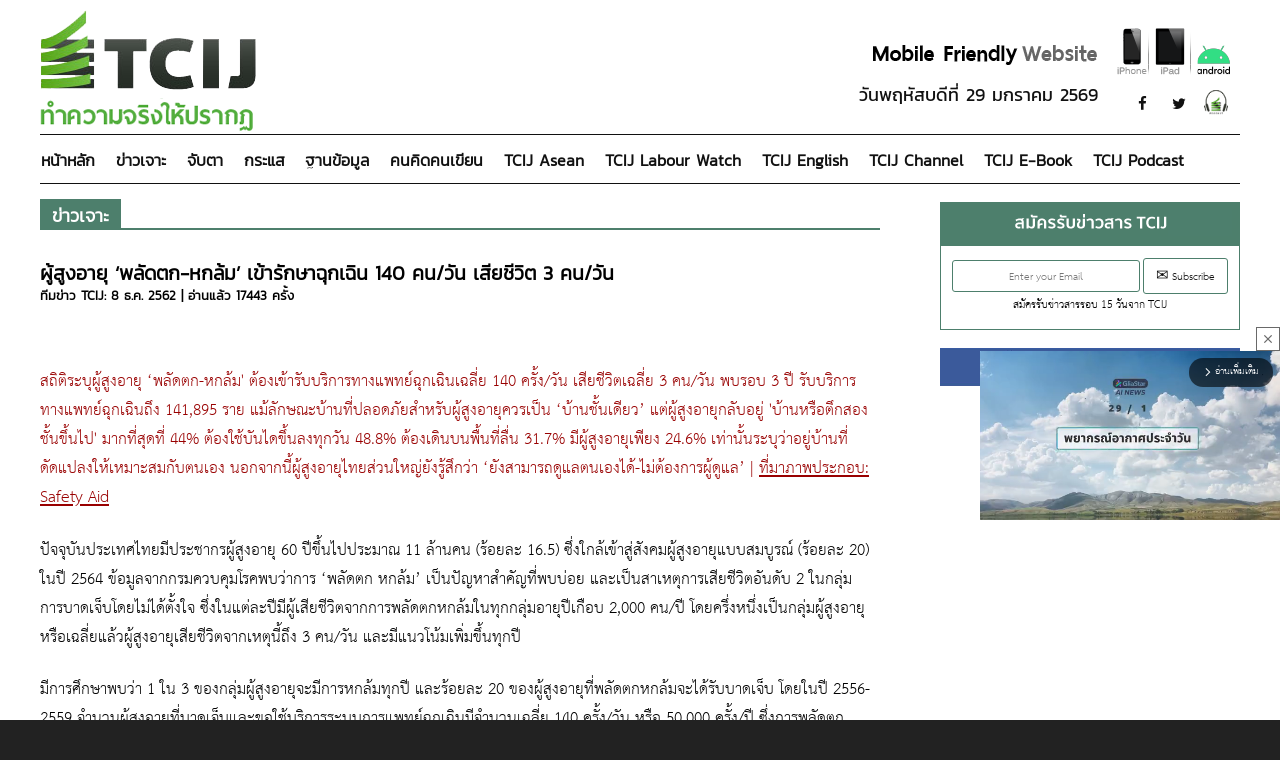

--- FILE ---
content_type: text/html; charset=UTF-8
request_url: https://www.tcijthai.com/news/2019/12/scoop/9641
body_size: 74707
content:
<!DOCTYPE html>
<html lang="en-US">
    <head>
		<meta charset="UTF-8">
		<meta name="viewport" content="width=device-width, initial-scale=1">

		<script data-ad-client="ca-pub-8624436448144572" async src="https://pagead2.googlesyndication.com/pagead/js/adsbygoogle.js"></script>

		<title>ผู้สูงอายุ ‘พลัดตก-หกล้ม’ เข้ารักษาฉุกเฉิน 140 คน/วัน เสียชีวิต 3 คน/วัน - ศูนย์ข้อมูล&amp;ข่าวสืบสวนเพื่อสิทธิพลเมือง (TCIJ)</title>

		<link rel="stylesheet" href="https://www.tcijthai.com/news/public/themes/tcijthai/plus/font-awesome/css/font-awesome.min.css" type="text/css" />
		<link rel="stylesheet" href="https://www.tcijthai.com/news/public/themes/tcijthai/css/fonts.css" type="text/css" />		

		<link rel="icon" href="https://www.tcijthai.com/news/public/themes/tcijthai/img/favicon.png" type="image/x-icon"/>
		
		<link rel='stylesheet' id='seed-bootstrap-style-css' href='https://www.tcijthai.com/news/public/themes/tcijthai/plus/bootstrap/css/bootstrap.min11b8.css?ver=4.5' type='text/css' media='all' />
		<link rel='stylesheet' id='seed-css' href='https://www.tcijthai.com/news/public/themes/tcijthai/plus/seed/seed11b8.css?ver=4.5' type='text/css' media='all' />
		<link rel='stylesheet' id='seed-rrssb-css' href='https://www.tcijthai.com/news/public/themes/tcijthai/plus/tcijthai-share/css/rrssb11b8.css?ver=4.5' type='text/css' media='all' />
		<link rel='stylesheet' id='seed-style-css' href='https://www.tcijthai.com/news/public/themes/tcijthai/style4963.css?ver=1.1' type='text/css' media='all' />
		<link rel='stylesheet' id='seed-tags-css' href='https://www.tcijthai.com/news/public/themes/tcijthai/tags.css' type='text/css' media='all' />

		<meta property="fb:app_id" content="230247126987820" /> 
		<meta property="og:type" content="article"/>
		<meta property="og:url" content="https://www.tcijthai.com/news/2019/12/scoop/9641" />
		<meta property="og:title" content="ผู้สูงอายุ ‘พลัดตก-หกล้ม’ เข้ารักษาฉุกเฉิน 140 คน/วัน เสียชีวิต 3 คน/วัน" />
		<meta property="og:description" content="
สถิติระบุผู้สูงอายุ &lsquo;พลัดตก-หกล้ม' ต้องเข้ารับบริการทางแพทย์ฉุกเฉินเฉลี่ย 140 ครั้ง/วัน เสียชีวิตเฉลี่ย 3 ค�" />
		<meta property='og:site_name' content='www.tcijthai.com' />
		<meta property="og:image" content="https://www.tcijthai.com/office-tcij/headpicture/0bc9c256141d6442613f8cb0836e10d5.jpg" />

		<meta name="description" content="
สถิติระบุผู้สูงอายุ &lsquo;พลัดตก-หกล้ม' ต้องเข้ารับบริการทางแพทย์ฉุกเฉินเฉลี่ย 140 ครั้ง/วัน เสียชีวิตเฉลี่ย 3 คน/วัน พบรอบ 3 ปี รับบริการทางแพทย์ฉุกเฉินถึง 141,895 ราย แม้ลักษณะบ้านที่ปล�" />

		<link  href="https://www.tcijthai.com/news/public/css/styles.css" rel="stylesheet" type="text/css" />

		<!--Google Stat-->
		<script type="text/javascript">
		  var _gaq = _gaq || [];
		  _gaq.push(['_setAccount', 'UA-23730306-1']);
		  _gaq.push(['_trackPageview']);

		  (function() {
			var ga = document.createElement('script'); ga.type = 'text/javascript'; ga.async = true;
			ga.src = ('https:' == document.location.protocol ? 'https://ssl' : 'http://www') + '.google-analytics.com/ga.js';
			var s = document.getElementsByTagName('script')[0]; s.parentNode.insertBefore(ga, s);
		  })();
		</script>


		<!-- Google tag (gtag.js) -->
		<script async src="https://www.googletagmanager.com/gtag/js?id=G-7HGYK38C6B"></script>
		<script>
		  window.dataLayer = window.dataLayer || [];
		  function gtag(){dataLayer.push(arguments);}
		  gtag('js', new Date());

		  gtag('config', 'G-7HGYK38C6B');
		</script>


		<!-- Google Tag Manager -->
		<script>(function(w,d,s,l,i){w[l]=w[l]||[];w[l].push({'gtm.start':
		new Date().getTime(),event:'gtm.js'});var f=d.getElementsByTagName(s)[0],
		j=d.createElement(s),dl=l!='dataLayer'?'&l='+l:'';j.async=true;j.src=
		'https://www.googletagmanager.com/gtm.js?id='+i+dl;f.parentNode.insertBefore(j,f);
		})(window,document,'script','dataLayer','GTM-5SZ7BWS');</script>
		<!-- End Google Tag Manager -->

    </head>
	<body class="singular single page page-id-2 page-template page-template-page-home page-template-page-home-php group-blog">

			<div id="page" class="hfeed site">
			<a class="skip-link screen-reader-text" href="">Skip to content</a>
			<header id="masthead" class="site-header" role="banner">
<!-- 					<div class="container">
						<div class="site-branding">
							<div class="site-logo-classic">
								<img src="https://www.tcijthai.com/news/public/img/logo-tcijthai-classic.jpg" alt="Download Applications" />
							</div>
							<div class="site-social"> <a href="https://www.facebook.com/tcijthai" target="_blank"><i class="fa fa-facebook"></i></a> <a href="https://twitter.com/tcijthai" target="_blank"><i class="fa fa-twitter"></i></a>
							</div>
							<h1 class="site-title">
								<span class="logo"><a href="https://www.tcijthai.com/news/" rel="home"><img src="https://www.tcijthai.com/news/public/img/logo.png" alt="Logo" /></a></span> 
								<span class="title">
									<span class="name hidden-mb"></span>
									<small class="site-date hidden-mb">						
										วันพฤหัสบดีที่  29 มกราคม 2569									</small>
								</span>
							</h1>				
							<div class="site-logo-classic">
								<img src="https://www.tcijthai.com/news/public/img/logo-tcijthai-classic.jpg" alt="Download Applications" />
							</div>
							<a class="mobile-toggle" id="nav-mobile-toggle" href=""><i class="fa fa-bars"></i>Menu</a>
						</div>
					</div>
 -->
				<!-- <div id="top" class="fixed-nav"> -->
				<div id="top" class="">
					<div class="container">
						<div class="site-branding">
							<div class="site-logo-classic">
								<img src="https://www.tcijthai.com/news/public/img/MobileFriendlyWebsite.png" alt="Mobile Friendly Website">
							</div>
							<div class="site-social">
								<a href="https://www.facebook.com/tcijthai" target="_blank"><i class="fa fa-facebook"></i></a>
								<a href="https://twitter.com/tcijthai" target="_blank"><i class="fa fa-twitter"></i></a>
								<a href="https://www.tcijthai.com/podcast" target="_blank" style="padding-bottom:7px;"><img src="https://www.tcijthai.com/news/public/img/podcast-32x32.png" style="height: 32px;padding-bottom:7px;" alt="tcijthai podcast" title="tcijthai podcast"></a>
							</div>
							<h1 class="site-title">
								<span class="logo"><a href="https://www.tcijthai.com/news/" rel="home"><img src="https://www.tcijthai.com/news/public/img/logo.png" alt="Logo" /></a></span> 
								<span class="title">
									<span class="name hidden-mb"><!--ทำความจริงให้ปรากฏ--></span>
									<small class="site-date hidden-mb">						
										วันพฤหัสบดีที่  29 มกราคม 2569									</small>
								</span>
							</h1>
							
							<!-- <div class="site-logo-classic">
                                <img src="https://www.tcijthai.com/news/public/img/MobileFriendlyWebsite.png" alt="Mobile Friendly Website">
							</div> -->
							<a class="mobile-toggle" id="nav-mobile-toggle" href=""><i class="fa fa-bars"></i>Menu</a>
						</div>
						<nav id="site-navigation" class="main-navigation clear" role="navigation">
							<!--
							<div id="searchbox">
								<div class="sf_container">
									<form method="get" id="searchform" action="http://www.tcijthai.com/" role="search">
										<div class="sf_search" style="border:1px solid #eee"> <span class="sf_block"> <input type="text" class="sf_input" name="s" value="" id="s" autocomplete="off" placeholder="ค้นหา" style="width:315px;" /> <button type="submit" class="sf_button searchsubmit"><span class="sf_hidden">Search</span>
											</button>
											</span>
										</div>
									</form>
								</div>
							</div>
							-->
							<div class="menu-main-menu-container">
								<ul id="primary-menu" class="menu">
									<!--
									<li id="menu-item-599" class="home menu-item menu-item-type-post_type menu-item-object-page current-menu-item page_item page-item-2 current_page_item menu-item-599"><a href="">หน้าแรก</a>
									</li>
									-->
									<li id="menu-item-226" class="menu-item menu-item-type-taxonomy menu-item-object-category menu-item-226"><a href="https://www.tcijthai.com/news/">หน้าหลัก</a>
									</li>
									<li id="menu-item-546" class="menu-item menu-item-type-taxonomy menu-item-object-category menu-item-546"><a href="https://www.tcijthai.com/news/scoop">ข่าวเจาะ</a>
									</li>
									<li id="menu-item-549" class="menu-item menu-item-type-taxonomy menu-item-object-category menu-item-549"><a href="https://www.tcijthai.com/news/watch">จับตา</a>
									</li>
									<li id="menu-item-553" class="menu-item menu-item-type-taxonomy menu-item-object-category menu-item-553"><a href="https://www.tcijthai.com/news/current">กระแส</a>
									</li>
									<li id="menu-item-36" class="menu-item menu-item-type-taxonomy menu-item-object-category menu-item-36"><a href="https://www.tcijthai.com/news/database">ฐานข้อมูล</a>
									</li>
									<li id="menu-item-30336" class="menu-item menu-item-type-taxonomy menu-item-object-category menu-item-30336"><a href="https://www.tcijthai.com/news/article">คนคิดคนเขียน</a>
									</li>
									<li id="menu-item-35643" class="menu-item menu-item-type-taxonomy menu-item-object-category menu-item-35643"><a href="https://www.tcijthai.com/news/asean">TCIJ Asean</a>
									</li>

									<li id="menu-item-35643" class="menu-item menu-item-type-taxonomy menu-item-object-category menu-item-35643"><a href="https://www.tcijthai.com/news/labour">TCIJ Labour Watch</a>
									</li>

									<li id="menu-item-35643" class="menu-item menu-item-type-taxonomy menu-item-object-category menu-item-35643"><a href="https://www.tcijthai.com/news/english">TCIJ English</a>
									</li>
									<li id="menu-item-548" class="menu-item menu-item-type-taxonomy menu-item-object-category menu-item-548"><a href="https://www.tcijthai.com/news/channel">TCIJ Channel</a>
									</li>
									<li id="menu-item-2945" class="menu-item menu-item-type-taxonomy menu-item-object-category menu-item-2945"><a href="https://www.tcijthai.com/news/ebook">TCIJ E-Book</a>
									</li>
									<li id="menu-item-2945" class="menu-item menu-item-type-taxonomy menu-item-object-category menu-item-2945"><a href="https://www.tcijthai.com/podcast" target="_blank">TCIJ Podcast</a>
									</li>
								</ul>
							</div>
						</nav>
					</div>
				</div>
				<div class="container">
					<!-- <div class="navbar-mobile">
						<span class="name">TCIJ ทำความจริงให้ปรากฏ</span> 
					</div> -->

					<nav id="nav-mobile" class="navmenu navmenu-default navmenu-fixed-right offcanvas" role="navigation">
<!--
						<div id="menu-search" class="form-search">
							<form role="search" method="get" id="searchform" action="">
								<input type="text" name="s" id="s" class="form-control" placeholder="" value="" />
							</form>
						</div>
-->						
						<ul class="nav navmenu-nav">
							<div class="menu-main-menu-container">
								<ul id="primary-menu" class="menu">
									<!--
									<li class="home menu-item menu-item-type-post_type menu-item-object-page current-menu-item page_item page-item-2 current_page_item menu-item-599"><a href="">หน้าแรก</a>
									</li>
									-->
									<li class="menu-item menu-item-type-taxonomy menu-item-object-category menu-item-226"><a href="https://www.tcijthai.com/news/">หน้าหลัก</a>
									</li>
									<li class="menu-item menu-item-type-taxonomy menu-item-object-category menu-item-546"><a href="https://www.tcijthai.com/news/scoop">ข่าวเจาะ</a>
									</li>
									<li class="menu-item menu-item-type-taxonomy menu-item-object-category menu-item-549"><a href="https://www.tcijthai.com/news/watch">จับตา</a>
									</li>
									<li class="menu-item menu-item-type-taxonomy menu-item-object-category menu-item-553"><a href="https://www.tcijthai.com/news/current">กระแส</a>
									</li>
									<li class="menu-item menu-item-type-taxonomy menu-item-object-category menu-item-36"><a href="https://www.tcijthai.com/news/database">ฐานข้อมูล</a>
									</li>
									<li class="menu-item menu-item-type-taxonomy menu-item-object-category menu-item-30336"><a href="https://www.tcijthai.com/news/article">คนคิดคนเขียน</a>
									</li>
									<li class="menu-item menu-item-type-taxonomy menu-item-object-category menu-item-35643"><a href="https://www.tcijthai.com/news/asean">TCIJ Asean</a>
									</li>
									<li class="menu-item menu-item-type-taxonomy menu-item-object-category menu-item-35643"><a href="https://www.tcijthai.com/news/labour">TCIJ Labour Watch</a>
									</li>
									<li class="menu-item menu-item-type-taxonomy menu-item-object-category menu-item-35643"><a href="https://www.tcijthai.com/news/english">TCIJ English</a>
									</li>
									<li class="menu-item menu-item-type-taxonomy menu-item-object-category menu-item-548"><a href="https://www.tcijthai.com/news/channel">TCIJ Channel</a>
									</li>
									<li class="menu-item menu-item-type-taxonomy menu-item-object-category menu-item-2945"><a href="https://www.tcijthai.com/news/ebook">TCIJ E-Book</a>
									</li>

									<li class="menu-item menu-item-type-taxonomy menu-item-object-category menu-item-1234"><a href="https://www.tcijthai.com/news/about">เกี่ยวกับเรา</a>
									</li>

									<li class="menu-item menu-item-type-taxonomy menu-item-object-category menu-item-2345"><a href="https://www.tcijthai.com/news/about">ติดต่อเรา</a>
									</li>
								</ul>
							</div>
						</ul>
					</nav>
				</div>

			</header>

		</div>			<div class="site-content">
	<div class="container">
		<div class="ads-billboard" style="text-align: center;"></div>
		<div id="primary" class="content-area">
			<main id="main" class="site-main" role="main">
				<div class="cat">
					<h2><a href="https://www.tcijthai.com/news/2019/12/scoop/9641">ข่าวเจาะ</a></h2>
				</div>
				<article id="post-148694" class="post-148694 post type-post status-publish format-standard has-post-thumbnail hentry">
					<header class="entry-header">
						<h1 class="entry-title">ผู้สูงอายุ ‘พลัดตก-หกล้ม’ เข้ารักษาฉุกเฉิน 140 คน/วัน เสียชีวิต 3 คน/วัน</h1>
						<div id="secondary" class="item">
							<h1 class="entry-title">ทีมข่าว TCIJ: 8 ธ.ค. 2562 | อ่านแล้ว 17443 ครั้ง </h1>
						</div>

						<!--
						<div class="pic-scoop">
							<img src="/office-tcij/headpicture/0bc9c256141d6442613f8cb0836e10d5.jpg" class="attachment-full size-full wp-post-image" alt="ผู้สูงอายุ ‘พลัดตก-หกล้ม’ เข้ารักษาฉุกเฉิน 140 คน/วัน เสียชีวิต 3 คน/วัน" title="ผู้สูงอายุ ‘พลัดตก-หกล้ม’ เข้ารักษาฉุกเฉิน 140 คน/วัน เสียชีวิต 3 คน/วัน" />
							<center></center>
						</div>
						-->

					</header>
					<div class="row">
						<div class="col-xs-12 col-sm-12 col-md-12 col-lg-10">
							<div class="entry-content">
								
								<p><img src="https://live.staticflickr.com/65535/49166907431_f32c2d4fc6_o_d.jpg" alt="" width="840" height="441" /></p>
<p><span style="color: #990000;">สถิติระบุผู้สูงอายุ &lsquo;พลัดตก-หกล้ม' ต้องเข้ารับบริการทางแพทย์ฉุกเฉินเฉลี่ย 140 ครั้ง/วัน เสียชีวิตเฉลี่ย 3 คน/วัน พบรอบ 3 ปี รับบริการทางแพทย์ฉุกเฉินถึง 141,895 ราย แม้ลักษณะบ้านที่ปลอดภัยสำหรับผู้สูงอายุควรเป็น &lsquo;บ้านชั้นเดียว&rsquo; แต่ผู้สูงอายุกลับอยู่ 'บ้านหรือตึกสองชั้นขึ้นไป' มากที่สุดที่ 44% ต้องใช้บันไดขึ้นลงทุกวัน 48.8% ต้องเดินบนพื้นที่ลื่น 31.7% มีผู้สูงอายุเพียง 24.6% เท่านั้นระบุว่าอยู่บ้านที่ดัดแปลงให้เหมาะสมกับตนเอง นอกจากนี้ผู้สูงอายุไทยส่วนใหญ่ยังรู้สึกว่า &lsquo;ยังสามารถดูแลตนเองได้-ไม่ต้องการผู้ดูแล&rsquo; | <a style="color: #990000;" href="https://www.safetyaid.com/fall-prevention-safety/">ที่มาภาพประกอบ: Safety Aid</a></span></p>
<p>ปัจจุบันประเทศไทยมีประชากรผู้สูงอายุ 60 ปีขึ้นไปประมาณ 11 ล้านคน (ร้อยละ 16.5) ซึ่งใกล้เข้าสู่สังคมผู้สูงอายุแบบสมบูรณ์ (ร้อยละ 20) ในปี 2564 ข้อมูลจากกรมควบคุมโรคพบว่าการ &lsquo;พลัดตก หกล้ม&rsquo; เป็นปัญหาสำคัญที่พบบ่อย และเป็นสาเหตุการเสียชีวิตอันดับ 2 ในกลุ่มการบาดเจ็บโดยไม่ได้ตั้งใจ ซึ่งในแต่ละปีมีผู้เสียชีวิตจากการพลัดตกหกล้มในทุกกลุ่มอายุปีเกือบ 2,000 คน/ปี โดยครึ่งหนึ่งเป็นกลุ่มผู้สูงอายุ หรือเฉลี่ยแล้วผู้สูงอายุเสียชีวิตจากเหตุนี้ถึง 3 คน/วัน และมีแนวโน้มเพิ่มขึ้นทุกปี</p>
<p>มีการศึกษาพบว่า 1 ใน 3 ของกลุ่มผู้สูงอายุจะมีการหกล้มทุกปี และร้อยละ 20 ของผู้สูงอายุที่พลัดตกหกล้มจะได้รับบาดเจ็บ โดยในปี 2556-2559 จำนวนผู้สูงอายุที่บาดเจ็บและขอใช้บริการระบบการแพทย์ฉุกเฉินมีจำนวนเฉลี่ย 140 ครั้ง/วัน หรือ 50,000 ครั้ง/ปี ซึ่งการพลัดตกหกล้มยังส่งผลให้เกิดการบาดเจ็บ พิการเป็นผู้ป่วยติดเตียงและรุนแรงจนเสียชีวิตได้ สาเหตุของการพลัดตกหกล้มส่วนใหญ่มาจากการลื่น สะดุด หรือก้าวพลาดบนพื้นระดับเดียวกันมากถึงร้อยละ 62 และร้อยละ 6 เกิดจากการตกหรือล้มจากบันไดและขั้นบันได รวมถึงความเสี่ยงที่ผู้สูงอายุเกือบครึ่งหนึ่งยังต้องเดินขึ้นลงบันได และเดินบนพื้นบ้านที่ลื่น <a href="http://thainews.prd.go.th/th/website_th/news/news_detail/WNSOC6106020010034">[1]</a></p>
<p>ส่วนข้อมูลจาก <a href="http://thaitgri.org/?p=37869">รายงานการสำรวจสุขภาพประชากรไทยโดยการตรวจร่างกายครั้งที่ 5 พ.ศ. 2557</a> พบความชุกการหกล้มภายระยะเวลา 6 เดือน ในผู้สูงอายุ 60 ปีขึ้นไปมีร้อยละ 16.9 (ผู้ชายร้อยละ 13.2 และผู้หญิงร้อยละ 19.9) เมื่อจำแนกตามกลุ่มอายุ (60-69, 70-79, และ 80 ปีขึ้นไป) พบความชุกของการหกล้มเพิ่มขึ้นเล็กน้อยตามอายุที่เพิ่มขึ้น สถานที่หกล้มส่วนใหญ่ล้มนอกบ้าน (ร้อยละ 64.6) การล้มในบ้านมีร้อยละ 31.2 ผู้สูงอายุอาศัยในและนอกเขตเทศบาลมีความชุกของการหกล้มใกล้เคียงกัน ในกรุงเทพฯ มีความชุกของการหกล้มน้อยกว่าภูมิภาค สาเหตุของการหกล้มบ่อยที่สุดคือ พื้นลื่น ร้อยละ 37.1 รองลงมาคือ สะดุดวัตถุสิ่งของ ร้อยละ 35.7 <a href="http://thaitgri.org/?p=37869">[2]</a></p>
<p><span style="color: #4fa23c;"><strong>รอบ </strong><strong>3 ปี 2559-2562 (ณ 2 ไตรมาส) เข้ารับบริการระบบการแพทย์ฉุกเฉิน 141,895 ราย </strong></span></p>
<p>เมื่อปลายเดือน พ.ค. 2562 สถาบันการแพทย์ฉุกเฉินแห่งชาติ (สพฉ.) ได้เผยแพร่ข้อมูลสถิติระบุว่าในรอบ 3 ปีกว่า นับตั้งแต่ปี 2559-2562 (ณ 2 ไตรมาส) มีจำนวนผู้สูงอายุที่บาดเจ็บด้วยสาเหตุการพลัดตกหกล้มมาด้วยระบบการแพทย์ฉุกเฉิน ทั้งหมด 141,895 ราย หรือเพิ่มมากขึ้น คิดเป็นร้อยละ 29.5 จากปี 2559 โดยกลุ่มที่เข้ารับบริการทางในระบบการแพทย์ฉุกเฉินมากที่สุด คือ กลุ่มที่มีอายุ 60-64 รองลงมา คือ กลุ่มอายุ 65-69 ปี และ กลุ่มอายุ 70-74 ปี ตามลำดับ และส่วนใหญ่ เป็นเพศชายมากกว่า เพศหญิง แต่เมื่ออายุมากขึ้น ตั้งแต่ 70 ปีขึ้นไป จะพบว่าเป็นผู้หญิงมากกว่าผู้ชายโดยเฉพาะในปี 2562 มีจำนวนผู้สูงอายุที่บาดเจ็บด้วยสาเหตุพลัดตกหกล้มมาด้วยระบบการแพทย์ฉุกเฉิน ทั้งหมด 24,364 ราย เป็นเพศชาย 10,745 ราย และเพศหญิง 10,981 ราย ส่วน 5 จังหวัดที่มีสถิติสูงสุด คือ ขอนแก่น, นครราชสีมา, เชียงใหม่, อุบลราชธานี และร้อยเอ็ด</p>
<p>ข้อมูลจาก สพฉ. ยังระบุว่าการบาดเจ็บที่พบบ่อยในผู้สูงอายุที่พลัดตกหกล้มส่วนมากคือ กระดูกสะโพกหักหรือแตก ศีรษะได้รับความกระทบกระเทือน ซึ่งเป็นสาเหตุทำให้พิการและมีอัตราการเสียชีวิตค่อนข้างสูง เนื่องจากผู้สูงอายุมักมีภาวะกระดูกบางหรือกระดูกพรุน เมื่อหกล้มกระดูกจึงเกิดการแตกหรือหักได้ง่าย นอกจากนี้ยังอาจมีอาการบาดเจ็บร่วมกันในหลายอวัยวะ ประกอบกับผู้สูงวัย มักมีโรคประจำตัว เช่น ความดัน เบาหวาน โรคหัวใจ และโรคหลอดเลือดสมอง จึงยิ่งทำให้มีความเสี่ยงเพิ่มมากขึ้น</p>
<p>ซึ่งสาเหตุสำคัญของการพลัดตกหกล้ม คือ ตัวผู้สูงอายุเองมีความเสื่อมและการถดถอยของร่างกาย ทำให้การทำงานของอวัยวะต่างๆ ลดลง เช่น การมองเห็นไม่ชัด การทรงตัวไม่ดี แขนขาอ่อนแรง หรืออาจเกิดจาก สิ่งแวดล้อมไม่เหมาะสม เช่น พื้นและบันไดลื่น พื้นต่างระดับ แสงสว่างไม่เพียงพอ เป็นต้น <a href="https://www.thaipr.net/health/933228">[3]</a></p>
<p><span style="color: #4fa23c;"><strong>แม้ผู้สูงอายุจะอยู่กับครอบครัวมากที่สุด แต่แนวโน้ม </strong><strong>&lsquo;อยู่คนเดียว&rsquo; และ &lsquo;อยู่กับคู่สมรสเท่านั้น&rsquo; สูงขึ้น</strong></span></p>
<p><img src="https://live.staticflickr.com/65535/49176977318_8b68dce2ea_o_d.png" alt="" width="840" height="633" /></p>
<p>&nbsp;</p>
<p>ข้อมูลจาก <a href="http://thaitgri.org/?p=37869">รายงานการสำรวจสุขภาพประชากรไทยโดยการตรวจร่างกายครั้งที่ 5 พ.ศ. 2557</a> ที่ได้ทำการสำรวจประชากรไทยอายุ 60 ปีขึ้นไป จำนวน 8,640 คน โดยการเก็บข้อมูลภาคสนามระหว่างเดือน ต.ค. 2556-ก.พ. 2558 ในประเด็นประเภทของการอยู่อาศัยของผู้สูงอายุ มีความสำคัญมากต่อสภาวะความเป็นอยู่ที่ดี ได้แบ่งลักษณะเป็น อยู่คนเดียวอยู่กับคู่สมรสเท่านั้น อยู่กับบุตร อยู่กับครอบครัว 3 รุ่น คือ ปู่ย่า&ndash;พ่อแม่&ndash;ลูก&ndash;หลาน และผู้สูงอายุที่ไม่มีบ้านหรือต้องอยู่บ้านสงเคราะห์นโยบายผู้สูงอายุของประเทศไทย เน้นการที่ผู้สูงอายุอยู่กับครอบครัว 3 รุ่นเป็นหลักประกัน ที่จะมีผู้ดูแลเมื่อจำเป็น ผู้สูงอายุสามารถรับภาระในครอบครัวตามอัตภาพ เช่น เลี้ยงดู อบรมลูกหลาน และมีความสัมพันธ์ที่ดีกับสมาชิกของครอบครัว ซึ่งการสำรวจนี้ผู้สูงอายุไทยที่อยู่ในครอบครัว 3 รุ่นมีร้อยละ 29.6 ในผู้ชาย และร้อยละ 32.5 ในผู้หญิง เมื่อรวมกับกลุ่มที่อยู่กับบุตรคิดเป็นร้อยละ 63.8 กับร้อยละ 68.7 ของผู้สูงอายุชายและหญิงตามลำดับ</p>
<p>ส่วนสถานการณ์ที่จัดว่าเป็นความเสี่ยงทางสังคมต่อผู้สูงอายุคือ การที่ต้องอยู่คนเดียวและอยู่กับคู่สมรสเท่านั้น ในการสำรวจครั้งนี้ได้พบว่า โดยรวมมีผู้สูงอายุที่ต้องอยู่คนเดียวร้อยละ 7.9 (ชายร้อยละ 5.3 และหญิงร้อยละ 10.0)น่าสังเกตว่าผู้สูงอายุหญิงที่อยู่คนเดียวมากกว่าผู้ชาย ซึ่งข้อมูลนี้สะท้อนถึงความต้องการผู้ดูแล ซึ่งจะมีแนวโน้มเพิ่มขึ้นด้วย โดยในช่วง 40 ปีที่ผ่านมา พบสัดส่วนของผู้สูงอายุที่อยู่คนเดียว และอยู่กับคู่สมรสเท่านั้น มีแนวโน้มสูงขึ้นตามลำดับ ข้อมูลจากสำมะโนประชากร ตั้งแต่ปี 2513 กลุ่มที่อยู่คนเดียวมีร้อยละ 4.0 ส่วนอยู่กับคู่สมรสเท่านั้นมีร้อยละ 5.0 สองกลุ่มนี้มีสัดส่วนเพิ่มขึ้นตามลำดับ จนกระทั้งการสำรวจครั้งนี้พบว่ามีร้อยละ 7.9 และ 17.6 ตามลำดับ แนวโน้มที่เพิ่มขึ้นนี้ส่วนหนึ่งน่าจะเป็นการเปลี่ยนแปลงของค่านิยมที่บุตรหลานแยกครอบครัวไปอยู่ต่างหากตามแนวโน้มของการมีครอบครัวเดี่ยวมากขึ้น ปรากฏการณ์นี้แสดงถึงความเสี่ยงต่อการขาดผู้ดูแลผู้สูงอายุเมื่อจำเป็นโดยเฉพาะจากลูกหลานที่อยู่ห่างกัน</p>
<p><span style="color: #4fa23c;"><strong>พบความเสี่ยงต่ออุบัติเหตุ สิ่งแวดล้อมของบ้านไม่เอื้อต่อผู้สูงอายุ</strong></span></p>
<p><img src="https://live.staticflickr.com/65535/49177813332_96fd8b2802_o_d.jpg" alt="" width="840" height="560" /></p>
<p><span style="color: #990000;">มีผู้สูงอายุไทยเพียง 24.6% เท่านั้นที่ระบุว่าบ้านที่พักได้มีการดัดแปลงให้เหมาะสมสำหรับการอยู่อาศัยของพวกตน | <a style="color: #990000;" href="https://www.accessabilities.ca/wp-content/uploads/bedroom-safety-checklist-seniors-toronto-oakville-gta-1024x683.jpg">ที่มาภาพประกอบ: accessabilities.ca</a></span></p>
<p>จากการสำรวจสุขภาพประชากรไทยโดยการตรวจร่างกายครั้งที่ 5 นี้ยังพบว่าส่วนใหญ่แล้วผู้สูงอายุที่มีอายุ 60 ปีขึ้นไป อาศัยอยู่ในบ้านที่มีลักษณะ 'บ้านหรือตึกสองชั้นขึ้นไป' ร้อยละ 44 ตามมาด้วย 'บ้านชั้นเดียว ไม่ยกพื้น' ร้อยละ 26.3 ส่วน 'บ้านชั้นเดียว ยกพื้นสูง' ร้อยละ 25 และอื่นๆ อีกร้อยละ 4.8 <a href="https://www.tcijthai.com/news/2019/08/watch/9639">(อ่านเพิ่มเติม - จับตา: ผู้สูงอายุไทย อยู่อาศัย 'บ้าน' ลักษณะไหนมากที่สุด)</a></p>
<p>ในด้าน <strong>การดัดแปลงโครงสร้างของบ้านให้เหมาะกับสภาพร่างกายและวัยของผู้อยู่อาศัย</strong> นั้น จากการสัมภาษณ์ว่า &ldquo;บ้านที่พักได้มีการดัดแปลงให้เหมาะสมสำหรับผู้สูงอายุใช่หรือไม่&rdquo; โดยรวมมีเพียงร้อยละ 24.6 เท่านั้นที่ตอบว่าใช่ เมื่อพิจารณาถึงความแตกต่างระหว่างเพศและอายุพบว่า ในกลุ่มอายุ 80 ปีขึ้นไป ทั้งชายและหญิง มีการดัดแปลงบ้านร้อยละ 27.6 ซึ่งเป็นสัดส่วนที่สูงกว่ากลุ่มอายุ 70-79 ปีและ 60-69 ปี เล็กน้อย</p>
<p>เมื่อจำแนกตามรายภาคพบว่า ภาคใต้ที่มีสัดส่วนการดัดแปลงสูงสุด ร้อยละ 37.1 ส่วนภาคอื่นๆ มีสัดส่วนของการดัดแปลงโครงสร้างของบ้านใกล้เคียงกัน และค่อนข้างต่ำในภาคเหนือ (ร้อยละ 18.9) พิจารณาตามเขตการปกครอง ไม่มีความแตกต่างระหว่างในเขตและนอกเขตเทศบาล (ร้อยละ 24.3 กับร้อยละ 24.8)</p>
<p><img src="https://live.staticflickr.com/65535/49176805091_d097b841f1_o_d.png" alt="" width="840" height="660" /></p>
<p><strong>บันไดและพื้นบ้านที่ลื่น </strong>แม้จะมีข้อแนะนำสำหรับผู้สูงอายุให้ละเว้นการขึ้นลงบันได โดยให้ห้องนอนมาอยู่ชั้นล่าง รวมถึงการปรับพื้นบ้านใช้วัสดุที่ไม่ลื่นทั้งนี้เพื่อลดความเสี่ยงต่อการหกล้มที่อาจนำไปสู่การเจ็บป่วยสาหัสหรือทุพพลภาพ และอาจนำไปสู่การเสียชีวิตได้ โดยเฉพาะผู้สูงอายุวัยปลายอายุ 80 ปีขึ้นไป แต่จากการสัมภาษณ์ได้พบว่า มีผู้สูงอายุที่ต้องใช้บันไดในการขึ้นลงทุกวัน และต้องเดินบนพื้นบ้านที่ลื่น โดยรวมมีถึงร้อยละ 48.8 และร้อยละ 31.7 ตามลำดับ</p>
<p><strong>ราวเกาะยึด</strong> เมื่อถามเกี่ยวกับการติดตั้งราวเกาะยึดขึ้นลงบันได ราวเกาะในห้องนอน และราวเกาะในห้องน้ำ/ห้องส้วม พบว่าร้อยละ 59.2 ตอบว่ามีราวบันได สำหรับราวเกาะในห้องน้ำ/ห้องส้วม มีร้อยละ 15.2 ส่วนราวเกาะในห้องนอนพบน้อยที่สุดมีเพียง ร้อยละ 5.8</p>
<p><strong>ห้องนอนและเตียง</strong> ตามที่ได้มีคำแนะนำว่าผู้สูงอายุควรอาศัยอยู่ชั้นล่าง ถ้าใช้เตียงนอนก็ควรสูงพอเหมาะกับที่จะลุกจากเตียงได้โดยสะดวกนั้นในการสำรวจครั้งนี้พบว่า ผู้สูงอายุประมาณร้อยละ 55.9-68.3 มีห้องนอนอยู่ชั้นล่างของบ้านและนอนบนเตียง กลุ่มที่นอนที่พื้นห้องมีสัดส่วนใกล้เคียงกัน ประมาณร้อยละ 33.5-43.5 ไม่พบความแตกต่างระหว่างอายุ เพศ และภาค</p>
<p><strong>ส้วม </strong>โดยทั่วไปส้วมในบ้านแบ่งเป็น 2 ชนิด คือ ส้วมนั่งห้อยขา กับแบบนั่งยองๆ ซึ่งชนิดที่สองนี้พบในต่างจังหวัดมากกว่าในเมืองมีข้อด้อยสำหรับผู้สูงวัยที่อายุมากในการนั่งและลุกขึ้นลำบาก และเสี่ยงต่อการหกล้มด้วย ดังนั้นถ้ามีความสะอาดพอกันส้วมนั่งห้อยขาน่าจะปลอดภัยกว่าสำหรับผู้สูงอายุ ผลจากการสำรวจพบว่า ร้อยละของการใช้ส้วมแบบนั่งห้อยขากับนั่งยองๆ คิดเป็นร้อยละ 44.8 และ 54.1 ตามลำดับและมีความแตกต่างกันบ้างเล็กน้อยตามอายุ เพศ และภาค ยกเว้นในกรุงเทพฯ ที่ใช้ส้วมนั่งห้อยขาถึงร้อยละ 84.8 <a href="http://thaitgri.org/?p=37869">[4]</a></p>
<table class="box2">
<tbody>
<tr>
<td>
<p><span style="color: #4fa23c;"><strong>สิ่งแวดล้อมภายในบ้านที่เหมาะสมกับผู้สูงอายุ</strong></span></p>
<p><img src="https://live.staticflickr.com/65535/49177916802_76528ba950_o_d.jpg" alt="" width="840" height="560" /></p>
<p><span style="color: #990000;">ตัวอย่างห้องน้ำสำหรับผู้สูงอายุ ควรเป็นประตูแบบเปิดออกหรือบานเลื่อน โถส้วมเป็นแบบนั่งราบหรือนั่งห้อยขา มีที่นั่งสำหรับอาบน้ำสูงจากพื้น 40-45 เซนติเมตร มีราวจับ | <a style="color: #990000;" href="https://www.forfur.com/media/idea/6280/6280_1487646351638704055">ที่มาภาพประกอบ: forfur.com</a></span></p>
<p>ข้อมูลจาก สพฉ. ระบุถึงการป้องกันอุบัติเหตุที่จะเกิดกับผู้สูงอายุ คือการปรับปรุงสิ่งแวดล้อมภายในบ้านให้เหมาะสม บ้านควรเป็นบ้านชั้นเดียว กรณีบ้าน 2 ชั้น ควรจัดให้ผู้สูงอายุอยู่ชั้นล่าง มีราวจับหรือราวพยุง มีแสงสว่างเพียงพอ พื้นเรียบเสมอกัน ไม่ลื่น ไม่ควรมีธรณีประตู และการจัดวางสิ่งของในบ้านต้องเป็นระเบียบ ง่ายต่อการหยิบใช้, ห้องน้ำควรเป็นประตูแบบเปิดออกหรือบานเลื่อน โถส้วมเป็นแบบนั่งราบหรือนั่งห้อยขา มีที่นั่งสำหรับอาบน้ำสูงจากพื้น 40-45 เซนติเมตร, ห้องนอน ควรอยู่ใกล้ห้องน้า เตียงหรือที่นอนมีความยาวไม่น้อยกว่า 180 เซนติเมตร ความสูงจากพื้นถึงระดับข้อพับเข่า เพื่อให้ลุกได้สะดวก และมีพื้นที่ว่างรอบเตียงอย่างน้อย 90 เซนติเมตร และสุดท้ายคือการป้องกันในระดับตติยภูมิ คือ การป้องกันการหกล้มซ้ำ ต้องหมั่นให้ความรู้อย่างต่อเนื่องเพื่อลดความเสี่ยงที่จะเกิดขึ้น <a href="https://www.thaipr.net/health/933228">[5]</a></p>
</td>
</tr>
</tbody>
</table>
<p>&nbsp;</p>
<p><span style="color: #4fa23c;"><strong>ผู้สูงอายุไทยยังรู้สึกว่า </strong><strong>&lsquo;ยังสามารถดูแลตนเองได้-ไม่ต้องการผู้ดูแล&rsquo; </strong></span></p>
<p><img src="https://live.staticflickr.com/2183/2433387063_ae3a88a416_k_d.jpg" alt="" width="840" height="518" /></p>
<p><span style="color: #990000;">จากการสำรวจสุขภาพประชากรไทยโดยการตรวจร่างกายครั้งที่ 5 พ.ศ. 2557 พบว่าผู้สูงอายุไทยส่วนใหญ่มีความรู้สึกว่ายังสามารถดูแลตนเองได้และไม่ต้องการผู้ดูแล | <a style="color: #990000;" href="https://www.flickr.com/photos/12392252@N03/2433387063">ที่มาภาพประกอบ: Ronn aka "Blue" Aldaman</a> <a style="color: #990000;" href="https://creativecommons.org/licenses/by-nc-nd/2.0/">(CC BY-NC-ND 2.0)</a></span></p>
<p>ข้อมูลจากการสำรวจสุขภาพประชากรไทยโดยการตรวจร่างกายครั้งที่ 5 ยังระบุถึงประเด็นการดูแลตนเองหรือความต้องการผู้ดูแลของผู้สูงอายุ ในประเด็นนี้ผู้สูงอายุตอบสัมภาษณ์ตามความรู้สึกของตัวเองว่าจำเป็นต้องมีคนดูแลปรนนิบัติในงานกิจวัตรประจำวันหรือไม่ คำตอบคือ ผู้ที่อยู่ในกลุ่มอายุ 60-69 ปี ร้อยละ 94.0 บอกว่าสามารถดูแลตนเองได้ สัดส่วนนี้ลดลงตามอายุที่มากขึ้น ในวัย 80 ปีขึ้นไป เหลือร้อยละ 76.2 ในผู้ชาย และร้อยละ 58.4 ในผู้หญิง ส่วนที่บอกว่าต้องการผู้ดูแลในบางกิจกรรมมีสัดส่วนสูงขึ้นตามอายุ (ร้อยละ 4.9-33.0) ส่วนที่ต้องพึ่งผู้ดูแลทั้งหมดมีร้อยละ 1.2-1.7</p>
<p>ผลการสำรวจพบว่าผู้สูงอายุชายร้อยละ 90.9 และผู้หญิงร้อยละ 84.6 ระบุว่าไม่ต้องการผู้ดูแล สัดส่วนที่ระบุว่าต้องการและมีผู้ดูแลมีร้อยละ 7.4 และ 13.4 ในผู้ชายและผู้หญิงตามลำดับ กลุ่มที่ต้องการแต่ไม่มีผู้ดูแล มีร้อยละ 1.7-2.1 เมื่อจำแนกตามอายุและเพศ ทั้งสามกลุ่มอายุมีแผนแบบคล้ายกัน โดยกลุ่มอายุ 60-69 ปี ที่ไม่ต้องการผู้ดูแล มีสูงถึงร้อยละ 94.6 และ 93.4 ในชายและหญิง อธิบายได้ว่ากลุ่มนี้ยังแข็งแรงและช่วยตัวเองได้ สัดส่วนนี้ลดลงตามอายุที่มากขึ้น ในกลุ่มอายุ 80 ปีขึ้นไปนั้นลดลงเป็นร้อยละ 76.2 ในผู้ชาย และร้อยละ 58.6 ในผู้หญิงเมื่อพิจารณาถึงกลุ่มที่ต้องการผู้ดูแลและมีผู้ดูแลตามกลุ่มอายุพบว่ากลุ่มอายุ 80 ปีขึ้นไป สัดส่วนในผู้ชายต่ำกว่าผู้หญิงพบร้อยละ 22.5 และ 38.8 ตามลำดับ สัดส่วนของผู้สูงอายุที่ต้องการผู้ดูแลแต่ไม่มีพบเพียงร้อยละ 1.7-2.1 ในทุกกลุ่มอายุและเพิ่มเป็นร้อยละ 2.8 ในผู้หญิงอายุ 70 ปีขึ้นไป การกระจายตามรายภาค มีความแตกต่างกันไม่มากนัก คือส่วนใหญ่ไม่ต้องการผู้ดูแล ซึ่งสูงสุดในกรุงเทพฯ ร้อยละ 95.4 ต่ำสุดสุดในภาคตะวันออกเฉียงเหนือ ร้อยละ 84.0 ส่วนที่ต้องการผู้ดูแลแต่ไม่มีผู้ดูแล พบประมาณร้อยละ 1.5-2.8</p>
<p>ส่วนในประเด็น &lsquo;ใครเป็นผู้ดูแลผู้สูงอายุ&rsquo; ในกลุ่มของผู้ที่ตอบว่ามีผู้ดูแลในชีวิตประจำวัน ซึ่งอาจมีมากกว่าหนี่งคน คนที่ใช้เวลาดูแลมากที่สุดพบว่า คือบุตรสาวมีสัดส่วนสูงสุด ร้อยละ 45.1 รองลงมาคือ คู่สมรส (ร้อยละ 28.1) บุตรชาย (ร้อยละ 18.4) และหลาน (ร้อยละ 6.2) สรุปได้ว่าเป็นผู้ดูแลในระบบครอบครัว และดูเหมือนว่าผู้ดูแลอื่นจากระบบบริการ เช่น ผู้ช่วยพยาบาลหรือผู้ดูแลรับจ้างยังไม่มีบทบาทมาก <a href="http://thaitgri.org/?p=37869">[6]</a></p>
<p><strong>ข้อมูลอ้างอิง<br /> </strong><a href="http://thainews.prd.go.th/th/website_th/news/news_detail/WNSOC6106020010034">[1]</a> <a href="http://thainews.prd.go.th/th/website_th/news/news_detail/WNSOC6106020010034">กรมควบคุมโรค รณรงค์ป้องกันการพลัดตกหกล้มในผู้สูงอายุ เตรียมพร้อมการเข้าสู่สังคมผู้สูงอายุเต็มตัว ระบุ เป็นสาเหตุการตายอันดับสองในกลุ่มการบาดเจ็บโดยไม่ได้ตั้งใจ (สำนักข่าวกรมประชาสัมพันธ์, 2 มิ.ย. 2561)</a><br /> <a href="http://thaitgri.org/?p=37869">[2]</a> <a href="http://thaitgri.org/?p=37869">รายงานการสำรวจสุขภาพประชากรไทยโดยการตรวจร่างกายครั้งที่ 5 พ.ศ. 2557 (สถาบันวิจัยระบบสาธารณสุข, 2557)</a><br /> <a href="https://www.thaipr.net/health/933228">[3]</a> <a href="https://www.thaipr.net/health/933228">สพฉ.เปิดสถิติการพลัดตกหกล้มในผู้สูงอายุ พบในรอบ 3 ปี มีผู้สูงอายุเข้ารับบริการในระบบการแพทย์ฉุกเฉิน 141,895 ราย พร้อมแนะนำวิธีปฐมพยาบาล ย้ำต้องหมั่นดูแลสุขภาพ และปรับสิ่งแวดล้อมในบ้านให้เหมาะสมเพื่อลดความเสี่ยง [สถาบันการแพทย์ฉุกเฉินแห่งชาติ (อ้างใน Thai PR), 21 พ.ค. 2562]</a><br /> <a href="http://thaitgri.org/?p=37869">[4]</a> <a href="http://thaitgri.org/?p=37869">รายงานการสำรวจสุขภาพประชากรไทยโดยการตรวจร่างกายครั้งที่ 5 พ.ศ. 2557 (สถาบันวิจัยระบบสาธารณสุข, 2557)</a><br /> <a href="https://www.thaipr.net/health/933228">[5]</a> <a href="https://www.thaipr.net/health/933228">สพฉ.เปิดสถิติการพลัดตกหกล้มในผู้สูงอายุ พบในรอบ 3 ปี มีผู้สูงอายุเข้ารับบริการในระบบการแพทย์ฉุกเฉิน 141,895 ราย พร้อมแนะนำวิธีปฐมพยาบาล ย้ำต้องหมั่นดูแลสุขภาพ และปรับสิ่งแวดล้อมในบ้านให้เหมาะสมเพื่อลดความเสี่ยง [สถาบันการแพทย์ฉุกเฉินแห่งชาติ (อ้างใน Thai PR), 21 พ.ค. 2562]</a><br /> <a href="http://thaitgri.org/?p=37869">[6]</a> <a href="http://thaitgri.org/?p=37869">รายงานการสำรวจสุขภาพประชากรไทยโดยการตรวจร่างกายครั้งที่ 5 พ.ศ. 2557 (สถาบันวิจัยระบบสาธารณสุข, 2557)</a></p>
<p><strong>เรื่องที่เกี่ยวข้อง<br /> </strong><a href="https://www.tcijthai.com/news/2019/12/watch/9639">จับตา: ผู้สูงอายุไทย อยู่อาศัย 'บ้าน' ลักษณะไหนมากที่สุด</a></p>															
								<div class="text-head-1">
									ร่วมเป็นแฟนเพจเฟสบุ๊คกับ TCIJ ออนไลน์
									<br />
									<a href="http://www.facebook.com/tcijthai" target="_blank">www.facebook.com/tcijthai</a>
								</div>
								<br />
								<i class="fa fa-tag" style="font-size:0.8em;color:#61B126;"></i> <span class="text-head-1">ป้ายคำ<br /></span>
							</div>

							<div class="tags">
								<p><a href="https://www.tcijthai.com/news/tag/word/สาธารณสุข สุขภาพ อนามัย" target="_blank" class="color5">สาธารณสุข สุขภาพ อนามัย</a>&nbsp;&nbsp;<a href="https://www.tcijthai.com/news/tag/word/อุบัติเหตุ" target="_blank" class="color5">อุบัติเหตุ</a>&nbsp;&nbsp;<a href="https://www.tcijthai.com/news/tag/word/ผู้สูงอายุ" target="_blank" class="color5">ผู้สูงอายุ</a>&nbsp;&nbsp;<a href="https://www.tcijthai.com/news/tag/word/สถาบันการแพทย์ฉุกเฉินแห่งชาติ" target="_blank" class="color5">สถาบันการแพทย์ฉุกเฉินแห่งชาติ</a>&nbsp;&nbsp;<a href="https://www.tcijthai.com/news/tag/word/สพฉ." target="_blank" class="color5">สพฉ.</a>&nbsp;&nbsp;</p>
							</div>

							<div class="text-head-1">
								Like this article:
								<br />
								<div class="a2a_kit a2a_default_style">
								    <a class="a2a_button_facebook_like"></a>
								</div>
								<script async src="https://static.addtoany.com/menu/page.js"></script>
								Social share:
								<br />
								<!-- AddToAny BEGIN -->
								<div class="a2a_kit a2a_kit_size_32 a2a_default_style">
								<a class="a2a_button_facebook"></a>
								<a class="a2a_button_twitter"></a>
								<a class="a2a_button_copy_link"></a>
								<a class="a2a_button_line"></a>
								<a class="a2a_dd" href="https://www.addtoany.com/share"></a>
								</div>
								<script async src="https://static.addtoany.com/menu/page.js"></script>
								<!-- AddToAny END -->
							</div>
						</div>
					</div>
				</article>
			</main>
		</div>
		<div id="secondary" class="widget-area" role="complementary">
			<!-- <div>&nbsp;</div>
<table width="100%" border="0" cellspacing="0" cellpadding="0">
	<tr style="text-align:center;background: url(https://www.tcijthai.com/news/public/img/newsletter-bgh.png);">
		<td>
			<img src="https://www.tcijthai.com/news/public/img/newsletter-head.png">
		</td>
	</tr>
	<tr>
	</table>
	<table width="100%" cellspacing="0" cellpadding="0" style="border:1px #4d7f6c solid;">
		<tr>
			<td style="padding: 20px 5px;display: block;text-align: center;">
				<input type="text" id="fname" name="fname" placeholder="Enter your Email" class="entry-title">
				<button class="btn btn-primary"><i class="glyphicon glyphicon-send"></i>&nbsp;&nbsp;Submit</button>
			</td>
		</tr>
		<tr style="padding: 0 5px 10px;display: block;">
			<td>
				<div class="col-xs-2" style="text-align: right;">
					<input type="checkbox" id="" name="" value="">
				</div>
				<div class="col-xs-7 entry-title">
					ข้าพเจ้าไม่ใช่โปรแกรมอัตโนมัติ
				</div>
				<div class="col-xs-3">
					<img src="https://www.tcijthai.com/news/public/img/reCAPTCHA.png" alt="">
				</div>
			</td>
		</tr>
	</table>-->
	<div>&nbsp;</div>
	<!--  -->
	<!--<div style="float:right;">Advertisement</div>
		<div class="side-ad">
						
						<div id='div-gpt-ad-1457968618279-31' style='height:250px; width:300px;'>
			<script type='text/javascript'>
				googletag.cmd.push(function() {
					googletag.display('div-gpt-ad-1457968618279-31');
				});
			</script>
		</div>
		
	</div>-->
	<table width="100%" border="0" cellspacing="0" cellpadding="0">
		<tr style="text-align:center;background: url(https://www.tcijthai.com/news/public/img/fb-bgh.png);">
			<td>
				<img src="https://www.tcijthai.com/news/public/img/newsletter-head.png">
			</td>
		</tr>
	</table>
	<table width="100%" cellspacing="0" cellpadding="0" style="border:1px #4d7f6c solid;">
		<tr>
			<td style="padding: 12px 2px;display: block;text-align: center;">
				<form action="https://feedburner.google.com/fb/a/mailverify" method="post" target="popupwindow" onsubmit="window.open('https://feedburner.google.com/fb/a/mailverify?uri=RssTcij', 'popupwindow');return true">
					<input type="text" style="width:64%;font-size: 1.15em;border:1px #4d7f6c solid;text-align: center;line-height: 1.5em5" name="email" placeholder="Enter your Email"/>
					<input type="hidden" value="RssTcij" name="uri"/>
					<input type="hidden" name="loc" value="en_US"/>
					<input type="submit" value="✉ Subscribe" style="font-size: 1.15em;border:1px #4d7f6c solid;line-height: 1.5em;"/>
					<div style="font-size: 1.2em;line-height: 1.5em;">สมัครรับข่าวสารรอบ 15 วันจาก TCIJ</div>
					<!-- <p>Delivered by <a href="https://feedburner.google.com" target="_blank">FeedBurner</a></p> -->
				</form>
			</td>
		</tr>
	</table>
	<div>&nbsp;</div>
	<table width="100%" border="0" cellspacing="0" cellpadding="0">
		<tr style="text-align:center;background: url(https://www.tcijthai.com/news/public/img/fb-bgh.png);">
			<td>
				<img src="https://www.tcijthai.com/news/public/img/facebookhead.png">
			</td>
		</tr>
	</table>
	<div class="fb300">
		<!--Facebook-->
		<div id="fb-root" class="fb_reset">
			<div style="position: absolute; top: -10000px; height: 0px; width: 0px;">
				<div>
					<iframe name="fb_xdm_frame_http" frameborder="0" allowtransparency="true" allowfullscreen="true" scrolling="no" id="fb_xdm_frame_http" aria-hidden="true" title="Facebook Cross Domain Communication Frame" tabindex="-1" src="http://staticxx.facebook.com/connect/xd_arbiter/r/bz-D0tzmBsw.js?version=42#channel=f2fd6a45cd498a4&amp;origin=http%3A%2F%2Fwww.tcijthai.com" style="border: none;"></iframe>
					<iframe name="fb_xdm_frame_https" frameborder="0" allowtransparency="true" allowfullscreen="true" scrolling="no" id="fb_xdm_frame_https" aria-hidden="true" title="Facebook Cross Domain Communication Frame" tabindex="-1" src="https://staticxx.facebook.com/connect/xd_arbiter/r/bz-D0tzmBsw.js?version=42#channel=f2fd6a45cd498a4&amp;origin=http%3A%2F%2Fwww.tcijthai.com" style="border: none;"></iframe>
				</div>
			</div>
			<div style="position: absolute; top: -10000px; height: 0px; width: 0px;">
				<div>
					<iframe name="f227f4d87da4d28" frameborder="0" allowtransparency="true" allowfullscreen="true" scrolling="no" src="https://www.facebook.com/connect/ping?client_id=230247126987820&amp;domain=www.tcijthai.com&amp;origin=1&amp;redirect_uri=http%3A%2F%2Fstaticxx.facebook.com%2Fconnect%2Fxd_arbiter%2Fr%2Fbz-D0tzmBsw.js%3Fversion%3D42%23cb%3Df19be9bc0290ab%26domain%3Dwww.tcijthai.com%26origin%3Dhttp%253A%252F%252Fwww.tcijthai.com%252Ff2fd6a45cd498a4%26relation%3Dparent&amp;response_type=token%2Csigned_request%2Ccode&amp;sdk=joey" style="display: none;"></iframe>
				</div>
			</div>
		</div>
		<script>
			(function(d, s, id) {
				var js, fjs = d.getElementsByTagName(s)[0];
				if (d.getElementById(id)) return;
				js = d.createElement(s);
				js.id = id;
				js.src = "//connect.facebook.net/en_US/all.js#xfbml=1&appId=230247126987820";
				fjs.parentNode.insertBefore(js, fjs);
			}(document, 'script', 'facebook-jssdk'));
		</script>
		<div class="fb-like-box fb_iframe_widget" data-href="http://www.facebook.com/tcijthai" data-width="300" data-height="480" data-show-faces="true" data-stream="true" data-header="false" fb-xfbml-state="rendered" fb-iframe-plugin-query="app_id=230247126987820&amp;container_width=300&amp;header=false&amp;height=480&amp;href=http%3A%2F%2Fwww.facebook.com%2Ftcijthai&amp;locale=en_US&amp;sdk=joey&amp;show_faces=true&amp;stream=true&amp;width=300"><span style="vertical-align: bottom; width: 300px; height: 480px;"><iframe name="f7fa2c45bc9a7c" width="300px" height="480px" frameborder="0" allowtransparency="true" allowfullscreen="true" scrolling="no" title="fb:like_box Facebook Social Plugin" src="https://www.facebook.com/plugins/like_box.php?app_id=230247126987820&amp;channel=http%3A%2F%2Fstaticxx.facebook.com%2Fconnect%2Fxd_arbiter%2Fr%2Fbz-D0tzmBsw.js%3Fversion%3D42%23cb%3Dfb6db7ec3ea4a4%26domain%3Dwww.tcijthai.com%26origin%3Dhttp%253A%252F%252Fwww.tcijthai.com%252Ff2fd6a45cd498a4%26relation%3Dparent.parent&amp;container_width=300&amp;header=false&amp;height=480&amp;href=http%3A%2F%2Fwww.facebook.com%2Ftcijthai&amp;locale=en_US&amp;sdk=joey&amp;show_faces=true&amp;stream=true&amp;width=300" style="border: none; visibility: visible; width: 300px; height: 480px;" class=""></iframe></span>
	</div>
</div>
<div class="fb500">
	<!--Facebook-->
	<div id="fb-root" class="fb_reset">
		<div style="position: absolute; top: -10000px; height: 0px; width: 0px;">
			<div>
				<iframe name="fb_xdm_frame_http" frameborder="0" allowtransparency="true" allowfullscreen="true" scrolling="no" id="fb_xdm_frame_http" aria-hidden="true" title="Facebook Cross Domain Communication Frame" tabindex="-1" src="http://staticxx.facebook.com/connect/xd_arbiter/r/bz-D0tzmBsw.js?version=42#channel=f2fd6a45cd498a4&amp;origin=http%3A%2F%2Fwww.tcijthai.com" style="border: none;"></iframe>
				<iframe name="fb_xdm_frame_https" frameborder="0" allowtransparency="true" allowfullscreen="true" scrolling="no" id="fb_xdm_frame_https" aria-hidden="true" title="Facebook Cross Domain Communication Frame" tabindex="-1" src="https://staticxx.facebook.com/connect/xd_arbiter/r/bz-D0tzmBsw.js?version=42#channel=f2fd6a45cd498a4&amp;origin=http%3A%2F%2Fwww.tcijthai.com" style="border: none;"></iframe>
			</div>
		</div>
		<div style="position: absolute; top: -10000px; height: 0px; width: 0px;">
			<div>
				<iframe name="f227f4d87da4d28" frameborder="0" allowtransparency="true" allowfullscreen="true" scrolling="no" src="https://www.facebook.com/connect/ping?client_id=230247126987820&amp;domain=www.tcijthai.com&amp;origin=1&amp;redirect_uri=http%3A%2F%2Fstaticxx.facebook.com%2Fconnect%2Fxd_arbiter%2Fr%2Fbz-D0tzmBsw.js%3Fversion%3D42%23cb%3Df19be9bc0290ab%26domain%3Dwww.tcijthai.com%26origin%3Dhttp%253A%252F%252Fwww.tcijthai.com%252Ff2fd6a45cd498a4%26relation%3Dparent&amp;response_type=token%2Csigned_request%2Ccode&amp;sdk=joey" style="display: none;"></iframe>
			</div>
		</div>
	</div>
	<script>
		(function(d, s, id) {
			var js, fjs = d.getElementsByTagName(s)[0];
			if (d.getElementById(id)) return;
			js = d.createElement(s);
			js.id = id;
			js.src = "//connect.facebook.net/en_US/all.js#xfbml=1&appId=230247126987820";
			fjs.parentNode.insertBefore(js, fjs);
		}(document, 'script', 'facebook-jssdk'));
	</script>
	<div class="fb-like-box fb_iframe_widget" data-href="http://www.facebook.com/tcijthai" data-width="500" data-height="480" data-show-faces="true" data-stream="true" data-header="false" fb-xfbml-state="rendered" fb-iframe-plugin-query="app_id=230247126987820&amp;container_width=500&amp;header=false&amp;height=480&amp;href=http%3A%2F%2Fwww.facebook.com%2Ftcijthai&amp;locale=en_US&amp;sdk=joey&amp;show_faces=true&amp;stream=true&amp;width=500"><span style="vertical-align: bottom; width: 500px; height: 480px;"><iframe name="f7fa2c45bc9a7c" width="500px" height="480px" frameborder="0" allowtransparency="true" allowfullscreen="true" scrolling="no" title="fb:like_box Facebook Social Plugin" src="https://www.facebook.com/plugins/like_box.php?app_id=230247126987820&amp;channel=http%3A%2F%2Fstaticxx.facebook.com%2Fconnect%2Fxd_arbiter%2Fr%2Fbz-D0tzmBsw.js%3Fversion%3D42%23cb%3Dfb6db7ec3ea4a4%26domain%3Dwww.tcijthai.com%26origin%3Dhttp%253A%252F%252Fwww.tcijthai.com%252Ff2fd6a45cd498a4%26relation%3Dparent.parent&amp;container_width=500&amp;header=false&amp;height=480&amp;href=http%3A%2F%2Fwww.facebook.com%2Ftcijthai&amp;locale=en_US&amp;sdk=joey&amp;show_faces=true&amp;stream=true&amp;width=500" style="border: none; visibility: visible; width: 500px; height: 480px;" class=""></iframe></span>
</div>
</div>
<br>
<table width="100%" border="0" cellspacing="0" cellpadding="0">
<tr style="text-align:center;background: url(https://www.tcijthai.com/news/public/img/twitter-logo-bg.png);">
	<td>
		<img src="https://www.tcijthai.com/news/public/img/twitter-logo.png">
	</td>
</tr>
</table>
<div style="text-align: center;">
<!--  data-tweet-limit="5" -->
<a class="twitter-timeline" href="https://twitter.com/tcijthai" data-widget-id="697448503417528320" data-width="500" data-height="480">Tweets by @tcijthai</a>
<script>
	! function(d, s, id) {
		var js, fjs = d.getElementsByTagName(s)[0],
			p = /^http:/.test(d.location) ? 'http' : 'https';
		if (!d.getElementById(id)) {
			js = d.createElement(s);
			js.id = id;
			js.src = p + "://platform.twitter.com/widgets.js";
			fjs.parentNode.insertBefore(js, fjs);
		}
	}(document, "script", "twitter-wjs");
</script>
</div>

<!--พยากรณ์อากาศ-->
<div class="gliaplayer-container"
    data-slot="tcij_desktop">
</div>
<script>
    (function (src, width) {
        if (window.screen.width > width) {
            const tag = document.createElement('script')
            tag.onload = function () {
              this.setAttribute('loaded', '')
            }
            tag.async = true
            tag.src = src
            const s = document.getElementsByTagName('script')[0]
            s.parentNode.insertBefore(tag, s)
        }
    })("https://player.gliacloud.com/player/tcij_desktop", 600)
</script>
<div class="gliaplayer-container"
    data-slot="tcij_mobile">
</div>
<script>
    (function (src, width) {
        if (window.screen.width <= width) {
            const tag = document.createElement('script')
            tag.onload = function () {
              this.setAttribute('loaded', '')
            }
            tag.async = true
            tag.src = src
            const s = document.getElementsByTagName('script')[0]
            s.parentNode.insertBefore(tag, s)
        }
    })("https://player.gliacloud.com/player/tcij_mobile", 600)
</script>		</div>
	</div>
</div>			<footer class="site-footer">
	<div class="container wrap-footer">
		<div class="sec-left-footer">
			<div style="width: 100px;float: left;margin: 2px 30px 19px 0;display: inline-block;">
				<img src="https://www.tcijthai.com/news/public/img/TCIJ_33.png" border="0" alt="">
			</div>
			<div style="padding-bottom: 30px;display: inline-block;">
				<strong>ศูนย์ข้อมูลและข่าวสืบสวนเพื่อสิทธิพลเมือง<br />
				Thai Civil Rights and Investigative Journalism (TCIJ)<br /></strong>
				<!-- 111/3​ หมู่ 11​ ถ.เชียงใหม่-ฮอด​<br />
				ต.บ้านแหวน​ อ.หางดง​<br />
				จ.เชียงใหม่​ 50230<br /> -->
				อีเมล <a href="mailto:tcijinfo@gmail.com">tcijinfo@gmail.com</a>
			</div>
		</div>
		<div class="sec-right-footer">
			<div class="column-1 column-12">
				<span class="fa fa-caret-right"></span>&nbsp;&nbsp;<a href="https://www.tcijthai.com/news/scoop">ข่าวเจาะ</a><br />
				<span class="fa fa-caret-right"></span>&nbsp;&nbsp;<a href="https://www.tcijthai.com/news/current">กระแส</a><br />
				<span class="fa fa-caret-right"></span>&nbsp;&nbsp;<a href="https://www.tcijthai.com/news/watch">จับตา</a><br />
				<span class="fa fa-caret-right"></span>&nbsp;&nbsp;<a href="https://www.tcijthai.com/news/tags">ฐานข้อมูล</a><br />
				<span class="fa fa-caret-right"></span>&nbsp;&nbsp;<a href="https://www.tcijthai.com/news/article">คนคิดคนเขียน</a><br />
			</div>
			<div class="column-2 column-21">
				<span class="fa fa-caret-right"></span>&nbsp;&nbsp;<a href="https://www.tcijthai.com/news/asean">TCIJ ASean</a><br />

				<span class="fa fa-caret-right"></span>&nbsp;&nbsp;<a href="https://www.tcijthai.com/news/labour">TCIJ Labour Watch</a><br />

				<span class="fa fa-caret-right"></span>&nbsp;&nbsp;<a href="https://www.tcijthai.com/news/english">TCIJ English</a><br />
				<span class="fa fa-caret-right"></span>&nbsp;&nbsp;<a href="https://www.tcijthai.com/news/channel">TCIJ Channel</a><br />
				<span class="fa fa-caret-right"></span>&nbsp;&nbsp;<a href="https://www.tcijthai.com/news/ebook">TCIJ E-Book</a><br />
				<span class="fa fa-caret-right"></span>&nbsp;&nbsp;<a href="https://www.tcijthai.com/podcast">TCIJ Podcast</a><br />
			</div>
			<div class="column-3 column-12">
				<span class="fa fa-caret-right"></span>&nbsp;&nbsp;<a href="https://www.tcijthai.com/news/about">เกี่ยวกับเรา</a><br />
				<span class="fa fa-caret-right"></span>&nbsp;&nbsp;<a href="https://www.tcijthai.com/news/contact">ติดต่อเรา</a><br />
			</div>
			<div class="column-4 column-21">
				<span class="fa fa-facebook"></span>&nbsp;&nbsp;&nbsp;<a href="https://www.facebook.com/tcijthai" target="_blank">Facebook</a><br />
				<span class="fa fa-twitter"></span>&nbsp;&nbsp;<a href="https://twitter.com/tcijthai" target="_blank">Twitter</a><br />
			</div>
		</div>
	</div>
</footer>


		<script type='text/javascript' src='https://www.tcijthai.com/news/public/themes/tcijthai/plus/bootstrap/js/bootstrap.min11b8.js?ver=4.5'></script>
		<script type='text/javascript' src='https://www.tcijthai.com/news/public/themes/tcijthai/js/responsive-nav.min11a8.js?ver=20120206'></script>
		<script type='text/javascript' src='https://www.tcijthai.com/news/public/themes/tcijthai/js/responsive-switch.min11a8.js?ver=20120206'></script>
		<script type='text/javascript' src='https://www.tcijthai.com/news/public/themes/tcijthai/js/skip-link-focus-fix08e0.js?ver=20130115'></script>
		<script type='text/javascript' src='https://www.tcijthai.com/news/public/themes/tcijthai/plus/jquery.matchHeight-min68b3.js?ver=1'></script>

		<script type="text/javascript">
			var nav = responsiveNav("#nav-mobile", {
				customToggle: "#nav-mobile-toggle",
				open: function() {
					window.scrollTo(0, 0);
				}
			});			
			
			jQuery(document).ready(function($) {
			
				<!-- owlCarousel -->
				$(".col-slide").owlCarousel({
					singleItem: true,
					pagination: true,
					navigation : true,
					navigationText: ["<i class='fa fa-angle-left'></i>", "<i class='fa fa-angle-right'></i>"],
					autoPlay: true,
					slideSpeed: 800
				})
				
				var owl = $(".col-slide");

				// Custom Navigation Events
				  $(".next").click(function(){
					owl.trigger('owl.next');
				  })
				  $(".prev").click(function(){
					owl.trigger('owl.prev');
				  })
				  $(".play").click(function(){
					owl.trigger('owl.play',1000); //owl.play event accept autoPlay speed as second parameter
				  })
				  $(".stop").click(function(){
					owl.trigger('owl.stop');
				  })

				$('#cat-featured .sub .item .info').matchHeight();			
			
			});

		</script>

	<div id="fb-root"></div>
	<!-- <script>(function(d, s, id) {
	  var js, fjs = d.getElementsByTagName(s)[0];
	  if (d.getElementById(id)) return;
	  js = d.createElement(s); js.id = id;
	  js.src = "//connect.facebook.net/en_GB/sdk.js#xfbml=1&version=v2.8";
	  fjs.parentNode.insertBefore(js, fjs);
	}(document, 'script', 'facebook-jssdk'));</script> -->

	<!-- Google Tag Manager (noscript) -->
	<noscript><iframe src="https://www.googletagmanager.com/ns.html?id=GTM-5SZ7BWS"
	height="0" width="0" style="display:none;visibility:hidden"></iframe></noscript>
	<!-- End Google Tag Manager (noscript) -->

	</body>

</html>

--- FILE ---
content_type: text/html; charset=utf-8
request_url: https://www.google.com/recaptcha/api2/aframe
body_size: 266
content:
<!DOCTYPE HTML><html><head><meta http-equiv="content-type" content="text/html; charset=UTF-8"></head><body><script nonce="2T21CuSaBDoSYrz-0hD4pA">/** Anti-fraud and anti-abuse applications only. See google.com/recaptcha */ try{var clients={'sodar':'https://pagead2.googlesyndication.com/pagead/sodar?'};window.addEventListener("message",function(a){try{if(a.source===window.parent){var b=JSON.parse(a.data);var c=clients[b['id']];if(c){var d=document.createElement('img');d.src=c+b['params']+'&rc='+(localStorage.getItem("rc::a")?sessionStorage.getItem("rc::b"):"");window.document.body.appendChild(d);sessionStorage.setItem("rc::e",parseInt(sessionStorage.getItem("rc::e")||0)+1);localStorage.setItem("rc::h",'1769679447251');}}}catch(b){}});window.parent.postMessage("_grecaptcha_ready", "*");}catch(b){}</script></body></html>

--- FILE ---
content_type: text/css
request_url: https://www.tcijthai.com/news/public/themes/tcijthai/plus/bootstrap/css/bootstrap.min11b8.css?ver=4.5
body_size: 158218
content:
/*!
 * Bootstrap v3.3.5 (http://getbootstrap.com)
 * Copyright 2011-2015 Twitter, Inc.
 * Licensed under MIT (https://github.com/twbs/bootstrap/blob/master/LICENSE)
 */

/*!
 * Generated using the Bootstrap Customizer (http://getbootstrap.com/customize/?id=c275168b33f1aebb81df)
 * Config saved to config.json and https://gist.github.com/c275168b33f1aebb81df
 *//*!
 * Bootstrap v3.3.5 (http://getbootstrap.com)
 * Copyright 2011-2015 Twitter, Inc.
 * Licensed under MIT (https://github.com/twbs/bootstrap/blob/master/LICENSE)
 *//*! normalize.css v3.0.3 | MIT License | github.com/necolas/normalize.css */
 html {
     font-family: sans-serif;
     -ms-text-size-adjust: 100%;
     -webkit-text-size-adjust: 100%
 }
 body {
     margin: 0
 }
 article,
 aside,
 details,
 figcaption,
 figure,
 footer,
 header,
 hgroup,
 main,
 menu,
 nav,
 section,
 summary {
     display: block
 }
 audio,
 canvas,
 progress,
 video {
     display: inline-block;
     vertical-align: baseline
 }
canvas 
#pie_0{
     top: 32px !important;
}

 audio:not([controls]) {
     display: none;
     height: 0
 }
 [hidden],
 template {
     display: none
 }
 a {
     background-color: transparent
 }
 a:active,
 a:hover {
     outline: 0
 }
 abbr[title] {
     border-bottom: 1px dotted
 }
 b,
 strong {
     font-weight: bold
 }
 dfn {
     font-style: italic
 }
 h1 {
     font-size: 2em;
     margin: 0.67em 0
 }
 mark {
     background: #ff0;
     color: #000
 }
 small {
     font-size: 80%
 }
 sub,
 sup {
     font-size: 75%;
     line-height: 0;
     position: relative;
     vertical-align: baseline
 }
 sup {
     top: -0.5em
 }
 sub {
     bottom: -0.25em
 }
 img {
     border: 0
 }
 svg:not(:root) {
     overflow: hidden
 }
 figure {
     margin: 1em 40px
 }
 hr {
     -webkit-box-sizing: content-box;
     -moz-box-sizing: content-box;
     box-sizing: content-box;
     height: 0
 }
 pre {
     overflow: auto
 }
 code,
 kbd,
 pre,
 samp {
     font-family: monospace, monospace;
     font-size: 1em
 }
 button,
 input,
 optgroup,
 select,
 textarea {
     color: inherit;
     font: inherit;
     margin: 0
 }
 button {
     overflow: visible
 }
 button,
 select {
     text-transform: none
 }
 button,
 html input[type="button"],
 input[type="reset"],
 input[type="submit"] {
     -webkit-appearance: button;
     cursor: pointer
 }
 button[disabled],
 html input[disabled] {
     cursor: default
 }
 button::-moz-focus-inner,
 input::-moz-focus-inner {
     border: 0;
     padding: 0
 }
 input {
     line-height: normal
 }
 input[type="checkbox"],
 input[type="radio"] {
     -webkit-box-sizing: border-box;
     -moz-box-sizing: border-box;
     box-sizing: border-box;
     padding: 0
 }
 input[type="number"]::-webkit-inner-spin-button,
 input[type="number"]::-webkit-outer-spin-button {
     height: auto
 }
 input[type="search"] {
     -webkit-appearance: textfield;
     -webkit-box-sizing: content-box;
     -moz-box-sizing: content-box;
     box-sizing: content-box
 }
 input[type="search"]::-webkit-search-cancel-button,
 input[type="search"]::-webkit-search-decoration {
     -webkit-appearance: none
 }
 fieldset {
     border: 1px solid #c0c0c0;
     margin: 0 2px;
     padding: 0.35em 0.625em 0.75em
 }
 legend {
     border: 0;
     padding: 0
 }
 textarea {
     overflow: auto
 }
 optgroup {
     font-weight: bold
 }
 table {
     border-collapse: collapse;
     border-spacing: 0
 }
 td,
 th {
     padding: 0
 }
 /*! Source: https://github.com/h5bp/html5-boilerplate/blob/master/src/css/main.css */
 
 @media print {
     *,
     *:before,
     *:after {
         background: transparent !important;
         color: #000 !important;
         -webkit-box-shadow: none !important;
         box-shadow: none !important;
         text-shadow: none !important
     }
     a,
     a:visited {
         text-decoration: underline
     }
     a[href]:after {
         content: " (" attr(href) ")"
     }
     abbr[title]:after {
         content: " (" attr(title) ")"
     }
     a[href^="#"]:after,
     a[href^="javascript:"]:after {
         content: ""
     }
     pre,
     blockquote {
         border: 1px solid #999;
         page-break-inside: avoid
     }
     thead {
         display: table-header-group
     }
     tr,
     img {
         page-break-inside: avoid
     }
     img {
         max-width: 100% !important
     }
     p,
     h2,
     h3 {
         orphans: 3;
         widows: 3
     }
     h2,
     h3 {
         page-break-after: avoid
     }
     .navbar {
         display: none
     }
     .btn>.caret,
     .dropup>.btn>.caret {
         border-top-color: #000 !important
     }
     .label {
         border: 1px solid #000
     }
     .table {
         border-collapse: collapse !important
     }
     .table td,
     .table th {
         background-color: #fff !important
     }
     .table-bordered th,
     .table-bordered td {
         border: 1px solid #ddd !important
     }
 }
 @font-face {
     font-family: 'Glyphicons Halflings';
     src: url('../fonts/glyphicons-halflings-regular.eot');
     src: url('../fonts/glyphicons-halflings-regulard41d.eot?#iefix') format('embedded-opentype'), url('../fonts/glyphicons-halflings-regular.woff2') format('woff2'), url('../fonts/glyphicons-halflings-regular.woff') format('woff'), url('../fonts/glyphicons-halflings-regular.ttf') format('truetype'), url('../fonts/glyphicons-halflings-regular.svg#glyphicons_halflingsregular') format('svg')
 }
 .glyphicon {
     position: relative;
     top: 1px;
     display: inline-block;
     font-family: 'Glyphicons Halflings';
     font-style: normal;
     font-weight: normal;
     line-height: 1;
     -webkit-font-smoothing: antialiased;
     -moz-osx-font-smoothing: grayscale
 }
 .glyphicon-asterisk:before {
     content: "\2a"
 }
 .glyphicon-plus:before {
     content: "\2b"
 }
 .glyphicon-euro:before,
 .glyphicon-eur:before {
     content: "\20ac"
 }
 .glyphicon-minus:before {
     content: "\2212"
 }
 .glyphicon-cloud:before {
     content: "\2601"
 }
 .glyphicon-envelope:before {
     content: "\2709"
 }
 .glyphicon-pencil:before {
     content: "\270f"
 }
 .glyphicon-glass:before {
     content: "\e001"
 }
 .glyphicon-music:before {
     content: "\e002"
 }
 .glyphicon-search:before {
     content: "\e003"
 }
 .glyphicon-heart:before {
     content: "\e005"
 }
 .glyphicon-star:before {
     content: "\e006"
 }
 .glyphicon-star-empty:before {
     content: "\e007"
 }
 .glyphicon-user:before {
     content: "\e008"
 }
 .glyphicon-film:before {
     content: "\e009"
 }
 .glyphicon-th-large:before {
     content: "\e010"
 }
 .glyphicon-th:before {
     content: "\e011"
 }
 .glyphicon-th-list:before {
     content: "\e012"
 }
 .glyphicon-ok:before {
     content: "\e013"
 }
 .glyphicon-remove:before {
     content: "\e014"
 }
 .glyphicon-zoom-in:before {
     content: "\e015"
 }
 .glyphicon-zoom-out:before {
     content: "\e016"
 }
 .glyphicon-off:before {
     content: "\e017"
 }
 .glyphicon-signal:before {
     content: "\e018"
 }
 .glyphicon-cog:before {
     content: "\e019"
 }
 .glyphicon-trash:before {
     content: "\e020"
 }
 .glyphicon-home:before {
     content: "\e021"
 }
 .glyphicon-file:before {
     content: "\e022"
 }
 .glyphicon-time:before {
     content: "\e023"
 }
 .glyphicon-road:before {
     content: "\e024"
 }
 .glyphicon-download-alt:before {
     content: "\e025"
 }
 .glyphicon-download:before {
     content: "\e026"
 }
 .glyphicon-upload:before {
     content: "\e027"
 }
 .glyphicon-inbox:before {
     content: "\e028"
 }
 .glyphicon-play-circle:before {
     content: "\e029"
 }
 .glyphicon-repeat:before {
     content: "\e030"
 }
 .glyphicon-refresh:before {
     content: "\e031"
 }
 .glyphicon-list-alt:before {
     content: "\e032"
 }
 .glyphicon-lock:before {
     content: "\e033"
 }
 .glyphicon-flag:before {
     content: "\e034"
 }
 .glyphicon-headphones:before {
     content: "\e035"
 }
 .glyphicon-volume-off:before {
     content: "\e036"
 }
 .glyphicon-volume-down:before {
     content: "\e037"
 }
 .glyphicon-volume-up:before {
     content: "\e038"
 }
 .glyphicon-qrcode:before {
     content: "\e039"
 }
 .glyphicon-barcode:before {
     content: "\e040"
 }
 .glyphicon-tag:before {
     content: "\e041"
 }
 .glyphicon-tags:before {
     content: "\e042"
 }
 .glyphicon-book:before {
     content: "\e043"
 }
 .glyphicon-bookmark:before {
     content: "\e044"
 }
 .glyphicon-print:before {
     content: "\e045"
 }
 .glyphicon-camera:before {
     content: "\e046"
 }
 .glyphicon-font:before {
     content: "\e047"
 }
 .glyphicon-bold:before {
     content: "\e048"
 }
 .glyphicon-italic:before {
     content: "\e049"
 }
 .glyphicon-text-height:before {
     content: "\e050"
 }
 .glyphicon-text-width:before {
     content: "\e051"
 }
 .glyphicon-align-left:before {
     content: "\e052"
 }
 .glyphicon-align-center:before {
     content: "\e053"
 }
 .glyphicon-align-right:before {
     content: "\e054"
 }
 .glyphicon-align-justify:before {
     content: "\e055"
 }
 .glyphicon-list:before {
     content: "\e056"
 }
 .glyphicon-indent-left:before {
     content: "\e057"
 }
 .glyphicon-indent-right:before {
     content: "\e058"
 }
 .glyphicon-facetime-video:before {
     content: "\e059"
 }
 .glyphicon-picture:before {
     content: "\e060"
 }
 .glyphicon-map-marker:before {
     content: "\e062"
 }
 .glyphicon-adjust:before {
     content: "\e063"
 }
 .glyphicon-tint:before {
     content: "\e064"
 }
 .glyphicon-edit:before {
     content: "\e065"
 }
 .glyphicon-share:before {
     content: "\e066"
 }
 .glyphicon-check:before {
     content: "\e067"
 }
 .glyphicon-move:before {
     content: "\e068"
 }
 .glyphicon-step-backward:before {
     content: "\e069"
 }
 .glyphicon-fast-backward:before {
     content: "\e070"
 }
 .glyphicon-backward:before {
     content: "\e071"
 }
 .glyphicon-play:before {
     content: "\e072"
 }
 .glyphicon-pause:before {
     content: "\e073"
 }
 .glyphicon-stop:before {
     content: "\e074"
 }
 .glyphicon-forward:before {
     content: "\e075"
 }
 .glyphicon-fast-forward:before {
     content: "\e076"
 }
 .glyphicon-step-forward:before {
     content: "\e077"
 }
 .glyphicon-eject:before {
     content: "\e078"
 }
 .glyphicon-chevron-left:before {
     content: "\e079"
 }
 .glyphicon-chevron-right:before {
     content: "\e080"
 }
 .glyphicon-plus-sign:before {
     content: "\e081"
 }
 .glyphicon-minus-sign:before {
     content: "\e082"
 }
 .glyphicon-remove-sign:before {
     content: "\e083"
 }
 .glyphicon-ok-sign:before {
     content: "\e084"
 }
 .glyphicon-question-sign:before {
     content: "\e085"
 }
 .glyphicon-info-sign:before {
     content: "\e086"
 }
 .glyphicon-screenshot:before {
     content: "\e087"
 }
 .glyphicon-remove-circle:before {
     content: "\e088"
 }
 .glyphicon-ok-circle:before {
     content: "\e089"
 }
 .glyphicon-ban-circle:before {
     content: "\e090"
 }
 .glyphicon-arrow-left:before {
     content: "\e091"
 }
 .glyphicon-arrow-right:before {
     content: "\e092"
 }
 .glyphicon-arrow-up:before {
     content: "\e093"
 }
 .glyphicon-arrow-down:before {
     content: "\e094"
 }
 .glyphicon-share-alt:before {
     content: "\e095"
 }
 .glyphicon-resize-full:before {
     content: "\e096"
 }
 .glyphicon-resize-small:before {
     content: "\e097"
 }
 .glyphicon-exclamation-sign:before {
     content: "\e101"
 }
 .glyphicon-gift:before {
     content: "\e102"
 }
 .glyphicon-leaf:before {
     content: "\e103"
 }
 .glyphicon-fire:before {
     content: "\e104"
 }
 .glyphicon-eye-open:before {
     content: "\e105"
 }
 .glyphicon-eye-close:before {
     content: "\e106"
 }
 .glyphicon-warning-sign:before {
     content: "\e107"
 }
 .glyphicon-plane:before {
     content: "\e108"
 }
 .glyphicon-calendar:before {
     content: "\e109"
 }
 .glyphicon-random:before {
     content: "\e110"
 }
 .glyphicon-comment:before {
     content: "\e111"
 }
 .glyphicon-magnet:before {
     content: "\e112"
 }
 .glyphicon-chevron-up:before {
     content: "\e113"
 }
 .glyphicon-chevron-down:before {
     content: "\e114"
 }
 .glyphicon-retweet:before {
     content: "\e115"
 }
 .glyphicon-shopping-cart:before {
     content: "\e116"
 }
 .glyphicon-folder-close:before {
     content: "\e117"
 }
 .glyphicon-folder-open:before {
     content: "\e118"
 }
 .glyphicon-resize-vertical:before {
     content: "\e119"
 }
 .glyphicon-resize-horizontal:before {
     content: "\e120"
 }
 .glyphicon-hdd:before {
     content: "\e121"
 }
 .glyphicon-bullhorn:before {
     content: "\e122"
 }
 .glyphicon-bell:before {
     content: "\e123"
 }
 .glyphicon-certificate:before {
     content: "\e124"
 }
 .glyphicon-thumbs-up:before {
     content: "\e125"
 }
 .glyphicon-thumbs-down:before {
     content: "\e126"
 }
 .glyphicon-hand-right:before {
     content: "\e127"
 }
 .glyphicon-hand-left:before {
     content: "\e128"
 }
 .glyphicon-hand-up:before {
     content: "\e129"
 }
 .glyphicon-hand-down:before {
     content: "\e130"
 }
 .glyphicon-circle-arrow-right:before {
     content: "\e131"
 }
 .glyphicon-circle-arrow-left:before {
     content: "\e132"
 }
 .glyphicon-circle-arrow-up:before {
     content: "\e133"
 }
 .glyphicon-circle-arrow-down:before {
     content: "\e134"
 }
 .glyphicon-globe:before {
     content: "\e135"
 }
 .glyphicon-wrench:before {
     content: "\e136"
 }
 .glyphicon-tasks:before {
     content: "\e137"
 }
 .glyphicon-filter:before {
     content: "\e138"
 }
 .glyphicon-briefcase:before {
     content: "\e139"
 }
 .glyphicon-fullscreen:before {
     content: "\e140"
 }
 .glyphicon-dashboard:before {
     content: "\e141"
 }
 .glyphicon-paperclip:before {
     content: "\e142"
 }
 .glyphicon-heart-empty:before {
     content: "\e143"
 }
 .glyphicon-link:before {
     content: "\e144"
 }
 .glyphicon-phone:before {
     content: "\e145"
 }
 .glyphicon-pushpin:before {
     content: "\e146"
 }
 .glyphicon-usd:before {
     content: "\e148"
 }
 .glyphicon-gbp:before {
     content: "\e149"
 }
 .glyphicon-sort:before {
     content: "\e150"
 }
 .glyphicon-sort-by-alphabet:before {
     content: "\e151"
 }
 .glyphicon-sort-by-alphabet-alt:before {
     content: "\e152"
 }
 .glyphicon-sort-by-order:before {
     content: "\e153"
 }
 .glyphicon-sort-by-order-alt:before {
     content: "\e154"
 }
 .glyphicon-sort-by-attributes:before {
     content: "\e155"
 }
 .glyphicon-sort-by-attributes-alt:before {
     content: "\e156"
 }
 .glyphicon-unchecked:before {
     content: "\e157"
 }
 .glyphicon-expand:before {
     content: "\e158"
 }
 .glyphicon-collapse-down:before {
     content: "\e159"
 }
 .glyphicon-collapse-up:before {
     content: "\e160"
 }
 .glyphicon-log-in:before {
     content: "\e161"
 }
 .glyphicon-flash:before {
     content: "\e162"
 }
 .glyphicon-log-out:before {
     content: "\e163"
 }
 .glyphicon-new-window:before {
     content: "\e164"
 }
 .glyphicon-record:before {
     content: "\e165"
 }
 .glyphicon-save:before {
     content: "\e166"
 }
 .glyphicon-open:before {
     content: "\e167"
 }
 .glyphicon-saved:before {
     content: "\e168"
 }
 .glyphicon-import:before {
     content: "\e169"
 }
 .glyphicon-export:before {
     content: "\e170"
 }
 .glyphicon-send:before {
     content: "\e171"
 }
 .glyphicon-floppy-disk:before {
     content: "\e172"
 }
 .glyphicon-floppy-saved:before {
     content: "\e173"
 }
 .glyphicon-floppy-remove:before {
     content: "\e174"
 }
 .glyphicon-floppy-save:before {
     content: "\e175"
 }
 .glyphicon-floppy-open:before {
     content: "\e176"
 }
 .glyphicon-credit-card:before {
     content: "\e177"
 }
 .glyphicon-transfer:before {
     content: "\e178"
 }
 .glyphicon-cutlery:before {
     content: "\e179"
 }
 .glyphicon-header:before {
     content: "\e180"
 }
 .glyphicon-compressed:before {
     content: "\e181"
 }
 .glyphicon-earphone:before {
     content: "\e182"
 }
 .glyphicon-phone-alt:before {
     content: "\e183"
 }
 .glyphicon-tower:before {
     content: "\e184"
 }
 .glyphicon-stats:before {
     content: "\e185"
 }
 .glyphicon-sd-video:before {
     content: "\e186"
 }
 .glyphicon-hd-video:before {
     content: "\e187"
 }
 .glyphicon-subtitles:before {
     content: "\e188"
 }
 .glyphicon-sound-stereo:before {
     content: "\e189"
 }
 .glyphicon-sound-dolby:before {
     content: "\e190"
 }
 .glyphicon-sound-5-1:before {
     content: "\e191"
 }
 .glyphicon-sound-6-1:before {
     content: "\e192"
 }
 .glyphicon-sound-7-1:before {
     content: "\e193"
 }
 .glyphicon-copyright-mark:before {
     content: "\e194"
 }
 .glyphicon-registration-mark:before {
     content: "\e195"
 }
 .glyphicon-cloud-download:before {
     content: "\e197"
 }
 .glyphicon-cloud-upload:before {
     content: "\e198"
 }
 .glyphicon-tree-conifer:before {
     content: "\e199"
 }
 .glyphicon-tree-deciduous:before {
     content: "\e200"
 }
 .glyphicon-cd:before {
     content: "\e201"
 }
 .glyphicon-save-file:before {
     content: "\e202"
 }
 .glyphicon-open-file:before {
     content: "\e203"
 }
 .glyphicon-level-up:before {
     content: "\e204"
 }
 .glyphicon-copy:before {
     content: "\e205"
 }
 .glyphicon-paste:before {
     content: "\e206"
 }
 .glyphicon-alert:before {
     content: "\e209"
 }
 .glyphicon-equalizer:before {
     content: "\e210"
 }
 .glyphicon-king:before {
     content: "\e211"
 }
 .glyphicon-queen:before {
     content: "\e212"
 }
 .glyphicon-pawn:before {
     content: "\e213"
 }
 .glyphicon-bishop:before {
     content: "\e214"
 }
 .glyphicon-knight:before {
     content: "\e215"
 }
 .glyphicon-baby-formula:before {
     content: "\e216"
 }
 .glyphicon-tent:before {
     content: "\26fa"
 }
 .glyphicon-blackboard:before {
     content: "\e218"
 }
 .glyphicon-bed:before {
     content: "\e219"
 }
 .glyphicon-apple:before {
     content: "\f8ff"
 }
 .glyphicon-erase:before {
     content: "\e221"
 }
 .glyphicon-hourglass:before {
     content: "\231b"
 }
 .glyphicon-lamp:before {
     content: "\e223"
 }
 .glyphicon-duplicate:before {
     content: "\e224"
 }
 .glyphicon-piggy-bank:before {
     content: "\e225"
 }
 .glyphicon-scissors:before {
     content: "\e226"
 }
 .glyphicon-bitcoin:before {
     content: "\e227"
 }
 .glyphicon-btc:before {
     content: "\e227"
 }
 .glyphicon-xbt:before {
     content: "\e227"
 }
 .glyphicon-yen:before {
     content: "\00a5"
 }
 .glyphicon-jpy:before {
     content: "\00a5"
 }
 .glyphicon-ruble:before {
     content: "\20bd"
 }
 .glyphicon-rub:before {
     content: "\20bd"
 }
 .glyphicon-scale:before {
     content: "\e230"
 }
 .glyphicon-ice-lolly:before {
     content: "\e231"
 }
 .glyphicon-ice-lolly-tasted:before {
     content: "\e232"
 }
 .glyphicon-education:before {
     content: "\e233"
 }
 .glyphicon-option-horizontal:before {
     content: "\e234"
 }
 .glyphicon-option-vertical:before {
     content: "\e235"
 }
 .glyphicon-menu-hamburger:before {
     content: "\e236"
 }
 .glyphicon-modal-window:before {
     content: "\e237"
 }
 .glyphicon-oil:before {
     content: "\e238"
 }
 .glyphicon-grain:before {
     content: "\e239"
 }
 .glyphicon-sunglasses:before {
     content: "\e240"
 }
 .glyphicon-text-size:before {
     content: "\e241"
 }
 .glyphicon-text-color:before {
     content: "\e242"
 }
 .glyphicon-text-background:before {
     content: "\e243"
 }
 .glyphicon-object-align-top:before {
     content: "\e244"
 }
 .glyphicon-object-align-bottom:before {
     content: "\e245"
 }
 .glyphicon-object-align-horizontal:before {
     content: "\e246"
 }
 .glyphicon-object-align-left:before {
     content: "\e247"
 }
 .glyphicon-object-align-vertical:before {
     content: "\e248"
 }
 .glyphicon-object-align-right:before {
     content: "\e249"
 }
 .glyphicon-triangle-right:before {
     content: "\e250"
 }
 .glyphicon-triangle-left:before {
     content: "\e251"
 }
 .glyphicon-triangle-bottom:before {
     content: "\e252"
 }
 .glyphicon-triangle-top:before {
     content: "\e253"
 }
 .glyphicon-console:before {
     content: "\e254"
 }
 .glyphicon-superscript:before {
     content: "\e255"
 }
 .glyphicon-subscript:before {
     content: "\e256"
 }
 .glyphicon-menu-left:before {
     content: "\e257"
 }
 .glyphicon-menu-right:before {
     content: "\e258"
 }
 .glyphicon-menu-down:before {
     content: "\e259"
 }
 .glyphicon-menu-up:before {
     content: "\e260"
 }
 * {
     -webkit-box-sizing: border-box;
     -moz-box-sizing: border-box;
     box-sizing: border-box
 }
 *:before,
 *:after {
     -webkit-box-sizing: border-box;
     -moz-box-sizing: border-box;
     box-sizing: border-box
 }
 html {
     font-size: 10px;
     -webkit-tap-highlight-color: rgba(0, 0, 0, 0)
 }
 body {
     font-family: "Helvetica Neue", Helvetica, Arial, sans-serif;
     font-size: 15px;
     line-height: 1.42857143;
     color: #333;
     background-color: #fff
 }
 input,
 button,
 select,
 textarea {
     font-family: inherit;
     font-size: inherit;
     line-height: inherit
 }
 a {
     color: #111;
     text-decoration: none
 }
 a:hover,
 a:focus {
     /**color: #ff8300;*/
     text-decoration: none
 }
 a:focus {
     outline: thin dotted;
     outline: 5px auto -webkit-focus-ring-color;
     outline-offset: -2px
 }
 figure {
     margin: 0
 }
 img {
     vertical-align: middle
 }
 .img-responsive,
 .thumbnail>img,
 .thumbnail a>img,
 .carousel-inner>.item>img,
 .carousel-inner>.item>a>img {
     display: block;
     max-width: 100%;
     height: auto
 }
 .img-rounded {
     border-radius: 6px
 }
 .img-thumbnail {
     padding: 4px;
     line-height: 1.42857143;
     background-color: #fff;
     border: 1px solid #ddd;
     border-radius: 4px;
     -webkit-transition: all .2s ease-in-out;
     -o-transition: all .2s ease-in-out;
     transition: all .2s ease-in-out;
     display: inline-block;
     max-width: 100%;
     height: auto
 }
 .img-circle {
     border-radius: 50%
 }
 hr {
     margin-top: 21px;
     margin-bottom: 21px;
     border: 0;
     border-top: 1px solid #eee
 }
 .sr-only {
     position: absolute;
     width: 1px;
     height: 1px;
     margin: -1px;
     padding: 0;
     overflow: hidden;
     clip: rect(0, 0, 0, 0);
     border: 0
 }
 .sr-only-focusable:active,
 .sr-only-focusable:focus {
     position: static;
     width: auto;
     height: auto;
     margin: 0;
     overflow: visible;
     clip: auto
 }
 [role="button"] {
     cursor: pointer
 }
 h1,
 h2,
 h3,
 h4,
 h5,
 h6,
 .h1,
 .h2,
 .h3,
 .h4,
 .h5,
 .h6 {
     font-family: inherit;
     font-weight: 500;
     line-height: 1.1;
     color: inherit
 }
 h1 small,
 h2 small,
 h3 small,
 h4 small,
 h5 small,
 h6 small,
 .h1 small,
 .h2 small,
 .h3 small,
 .h4 small,
 .h5 small,
 .h6 small,
 h1 .small,
 h2 .small,
 h3 .small,
 h4 .small,
 h5 .small,
 h6 .small,
 .h1 .small,
 .h2 .small,
 .h3 .small,
 .h4 .small,
 .h5 .small,
 .h6 .small {
     font-weight: normal;
     line-height: 1;
     color: #777
 }
 h1,
 .h1,
 h2,
 .h2,
 h3,
 .h3 {
     margin-top: 21px;
     margin-bottom: 10.5px
 }
 h1 small,
 .h1 small,
 h2 small,
 .h2 small,
 h3 small,
 .h3 small,
 h1 .small,
 .h1 .small,
 h2 .small,
 .h2 .small,
 h3 .small,
 .h3 .small {
     font-size: 65%
 }
 h4,
 .h4,
 h5,
 .h5,
 h6,
 .h6 {
     margin-top: 10.5px;
     margin-bottom: 10.5px
 }
 h4 small,
 .h4 small,
 h5 small,
 .h5 small,
 h6 small,
 .h6 small,
 h4 .small,
 .h4 .small,
 h5 .small,
 .h5 .small,
 h6 .small,
 .h6 .small {
     font-size: 75%
 }
 h1,
 .h1 {
     font-size: 30px
 }
 h2,
 .h2 {
     font-size: 25px
 }
 h3,
 .h3 {
     font-size: 21px
 }
 h4,
 .h4 {
     font-size: 17px
 }
 h5,
 .h5 {
     font-size: 15px
 }
 h6,
 .h6 {
     font-size: 13px
 }
 p {
     margin: 0 0 10.5px
 }
 .lead {
     margin-bottom: 21px;
     font-size: 17px;
     font-weight: 300;
     line-height: 1.4
 }
 @media (min-width: 768px) {
     .lead {
         font-size: 22.5px
     }
 }
 small,
 .small {
     font-size: 86%
 }
 mark,
 .mark {
     background-color: #fcf8e3;
     padding: .2em
 }
 .text-left {
     text-align: left
 }
 .text-right {
     text-align: right
 }
 .text-center {
     text-align: center
 }
 .text-justify {
     text-align: justify
 }
 .text-nowrap {
     white-space: nowrap
 }
 .text-lowercase {
     text-transform: lowercase
 }
 .text-uppercase {
     text-transform: uppercase
 }
 .text-capitalize {
     text-transform: capitalize
 }
 .text-muted {
     color: #777
 }
 .text-primary {
     color: #337ab7
 }
 a.text-primary:hover,
 a.text-primary:focus {
     color: #286090
 }
 .text-success {
     color: #3c763d
 }
 a.text-success:hover,
 a.text-success:focus {
     color: #2b542c
 }
 .text-info {
     color: #31708f
 }
 a.text-info:hover,
 a.text-info:focus {
     color: #245269
 }
 .text-warning {
     color: #8a6d3b
 }
 a.text-warning:hover,
 a.text-warning:focus {
     color: #66512c
 }
 .text-danger {
     color: #a94442
 }
 a.text-danger:hover,
 a.text-danger:focus {
     color: #843534
 }
 .bg-primary {
     color: #fff;
     background-color: #337ab7
 }
 a.bg-primary:hover,
 a.bg-primary:focus {
     background-color: #286090
 }
 .bg-success {
     background-color: #dff0d8
 }
 a.bg-success:hover,
 a.bg-success:focus {
     background-color: #c1e2b3
 }
 .bg-info {
     background-color: #d9edf7
 }
 a.bg-info:hover,
 a.bg-info:focus {
     background-color: #afd9ee
 }
 .bg-warning {
     background-color: #fcf8e3
 }
 a.bg-warning:hover,
 a.bg-warning:focus {
     background-color: #f7ecb5
 }
 .bg-danger {
     background-color: #f2dede
 }
 a.bg-danger:hover,
 a.bg-danger:focus {
     background-color: #e4b9b9
 }
 .page-header {
     padding-bottom: 9.5px;
     margin: 42px 0 21px;
     border-bottom: 1px solid #eee
 }
 ul,
 ol {
     margin-top: 0;
     margin-bottom: 10.5px
 }
 ul ul,
 ol ul,
 ul ol,
 ol ol {
     margin-bottom: 0
 }
 .list-unstyled {
     padding-left: 0;
     list-style: none
 }
 .list-inline {
     padding-left: 0;
     list-style: none;
     margin-left: -5px
 }
 .list-inline>li {
     display: inline-block;
     padding-left: 5px;
     padding-right: 5px
 }
 dl {
     margin-top: 0;
     margin-bottom: 21px
 }
 dt,
 dd {
     line-height: 1.42857143
 }
 dt {
     font-weight: bold
 }
 dd {
     margin-left: 0
 }
 @media (min-width: 768px) {
     .dl-horizontal dt {
         float: left;
         width: 160px;
         clear: left;
         text-align: right;
         overflow: hidden;
         text-overflow: ellipsis;
         white-space: nowrap
     }
     .dl-horizontal dd {
         margin-left: 180px
     }
 }
 abbr[title],
 abbr[data-original-title] {
     cursor: help;
     border-bottom: 1px dotted #777
 }
 .initialism {
     font-size: 90%;
     text-transform: uppercase
 }
 blockquote {
     padding: 10.5px 21px;
     margin: 0 0 21px;
     font-size: 18.75px;
     border-left: 5px solid #eee
 }
 blockquote p:last-child,
 blockquote ul:last-child,
 blockquote ol:last-child {
     margin-bottom: 0
 }
 blockquote footer,
 blockquote small,
 blockquote .small {
     display: block;
     font-size: 80%;
     line-height: 1.42857143;
     color: #777
 }
 blockquote footer:before,
 blockquote small:before,
 blockquote .small:before {
     content: '\2014 \00A0'
 }
 .blockquote-reverse,
 blockquote.pull-right {
     padding-right: 15px;
     padding-left: 0;
     border-right: 5px solid #eee;
     border-left: 0;
     text-align: right;
 }
 .blockquote-reverse footer:before,
 blockquote.pull-right footer:before,
 .blockquote-reverse small:before,
 blockquote.pull-right small:before,
 .blockquote-reverse .small:before,
 blockquote.pull-right .small:before {
     content: ''
 }
 .blockquote-reverse footer:after,
 blockquote.pull-right footer:after,
 .blockquote-reverse small:after,
 blockquote.pull-right small:after,
 .blockquote-reverse .small:after,
 blockquote.pull-right .small:after {
     content: '\00A0 \2014';
 }
 address {
     margin-bottom: 21px;
     font-style: normal;
     line-height: 1.42857143;
 }
 code,
 kbd,
 pre,
 samp {
     font-family: Menlo, Monaco, Consolas, "Courier New", monospace;
 }
 code {
     padding: 2px 4px;
     font-size: 90%;
     color: #c7254e;
     background-color: #f9f2f4;
     border-radius: 4px;
 }
 kbd {
     padding: 2px 4px;
     font-size: 90%;
     color: #fff;
     background-color: #333;
     border-radius: 3px;
     -webkit-box-shadow: inset 0 -1px 0 rgba(0, 0, 0, 0.25);
     box-shadow: inset 0 -1px 0 rgba(0, 0, 0, 0.25);
 }
 kbd kbd {
     padding: 0;
     font-size: 100%;
     font-weight: bold;
     -webkit-box-shadow: none;
     box-shadow: none;
 }
 pre {
     display: block;
     padding: 10px;
     margin: 0 0 10.5px;
     font-size: 14px;
     line-height: 1.42857143;
     word-break: break-all;
     word-wrap: break-word;
     color: #333;
     background-color: #f5f5f5;
     border: 1px solid #ccc;
     border-radius: 4px;
 }
 pre code {
     padding: 0;
     font-size: inherit;
     color: inherit;
     white-space: pre-wrap;
     background-color: transparent;
     border-radius: 0;
 }
 .pre-scrollable {
     max-height: 340px;
     overflow-y: scroll;
 }
 .container {
     margin-right: auto;
     margin-left: auto;
     padding-left: 10px;
     padding-right: 10px;
 }
  /**.row {
     margin: -25px -10px 50px;
 }*/

 @media (min-width: 768px) {
     .container {
         width: 740px;
     }
 }

 @media screen and (max-width: 991px){
     .row {
          border-bottom: #D1D1D1 2px solid; 
     }
     .row-0{
          padding-bottom: 20px;
     }
 }

 @media (min-width: 992px) {
     .container {
         width: 960px;
     }
     .row {
          margin-bottom: 30px;
          border-bottom: #D1D1D1 1px solid; 
          padding-bottom: 30px;
     }
     .row-0{
          float: left;
          width: 100%;
          padding-bottom: 10px;
     }
 }
 @media (min-width: 1200px) {
     .container {
         width: 1200px
     }
 }
 .container-fluid {
     margin-right: auto;
     margin-left: auto;
     padding-left: 10px;
     padding-right: 10px;
 }
 .col-xs-1,
 .col-sm-1,
 .col-md-1,
 .col-lg-1,
 .col-xs-2,
 .col-sm-2,
 .col-md-2,
 .col-lg-2,
 .col-xs-3,
 .col-sm-3,
 .col-md-3,
 .col-lg-3,
 .col-xs-4,
 .col-sm-4,
 .col-md-4,
 .col-lg-4,
 .col-xs-5,
 .col-sm-5,
 .col-md-5,
 .col-lg-5,
 .col-xs-6,
 .col-sm-6,
 .col-md-6,
 .col-lg-6,
 .col-xs-7,
 .col-sm-7,
 .col-md-7,
 .col-lg-7,
 .col-xs-8,
 .col-sm-8,
 .col-md-8,
 .col-lg-8,
 .col-xs-9,
 .col-sm-9,
 .col-md-9,
 .col-lg-9,
 .col-xs-10,
 .col-sm-10,
 .col-md-10,
 .col-lg-10,
 .col-xs-11,
 .col-sm-11,
 .col-md-11,
 .col-lg-11,
 .col-xs-12,
 .col-sm-12,
 .col-md-12,
 .col-lg-12 {
     position: relative;
     min-height: 1px;
     /**padding-left: 10px;*/
     padding-right: 10px
 }
 .col-xs-1,
 .col-xs-2,
 .col-xs-3,
 .col-xs-4,
 .col-xs-5,
 .col-xs-6,
 .col-xs-7,
 .col-xs-8,
 .col-xs-9,
 .col-xs-10,
 .col-xs-11,
 .col-xs-12 {
     float: left
 }
 .col-xs-12 {
     width: 100%
 }
 .col-xs-11 {
     width: 91.66666667%
 }
 .col-xs-10 {
     width: 83.33333333%
 }
 .col-xs-9 {
     width: 75%
 }
 .col-xs-8 {
     width: 66.66666667%
 }
 .col-xs-7 {
     width: 58.33333333%
 }
 .col-xs-6 {
     width: 50%
 }
 .col-xs-5 {
     width: 41.66666667%
 }
 .col-xs-4 {
     width: 33.33333333%
 }
 .col-xs-3 {
     width: 25%
 }
 .col-xs-2 {
     width: 16.66666667%
 }
 .col-xs-1 {
     width: 8.33333333%
 }
 .col-xs-pull-12 {
     right: 100%
 }
 .col-xs-pull-11 {
     right: 91.66666667%
 }
 .col-xs-pull-10 {
     right: 83.33333333%
 }
 .col-xs-pull-9 {
     right: 75%
 }
 .col-xs-pull-8 {
     right: 66.66666667%
 }
 .col-xs-pull-7 {
     right: 58.33333333%
 }
 .col-xs-pull-6 {
     right: 50%
 }
 .col-xs-pull-5 {
     right: 41.66666667%
 }
 .col-xs-pull-4 {
     right: 33.33333333%
 }
 .col-xs-pull-3 {
     right: 25%
 }
 .col-xs-pull-2 {
     right: 16.66666667%
 }
 .col-xs-pull-1 {
     right: 8.33333333%
 }
 .col-xs-pull-0 {
     right: auto
 }
 .col-xs-push-12 {
     left: 100%
 }
 .col-xs-push-11 {
     left: 91.66666667%
 }
 .col-xs-push-10 {
     left: 83.33333333%
 }
 .col-xs-push-9 {
     left: 75%
 }
 .col-xs-push-8 {
     left: 66.66666667%
 }
 .col-xs-push-7 {
     left: 58.33333333%
 }
 .col-xs-push-6 {
     left: 50%
 }
 .col-xs-push-5 {
     left: 41.66666667%
 }
 .col-xs-push-4 {
     left: 33.33333333%
 }
 .col-xs-push-3 {
     left: 25%
 }
 .col-xs-push-2 {
     left: 16.66666667%
 }
 .col-xs-push-1 {
     left: 8.33333333%
 }
 .col-xs-push-0 {
     left: auto
 }
 .col-xs-offset-12 {
     margin-left: 100%
 }
 .col-xs-offset-11 {
     margin-left: 91.66666667%
 }
 .col-xs-offset-10 {
     margin-left: 83.33333333%
 }
 .col-xs-offset-9 {
     margin-left: 75%
 }
 .col-xs-offset-8 {
     margin-left: 66.66666667%
 }
 .col-xs-offset-7 {
     margin-left: 58.33333333%
 }
 .col-xs-offset-6 {
     margin-left: 50%
 }
 .col-xs-offset-5 {
     margin-left: 41.66666667%
 }
 .col-xs-offset-4 {
     margin-left: 33.33333333%
 }
 .col-xs-offset-3 {
     margin-left: 25%
 }
 .col-xs-offset-2 {
     margin-left: 16.66666667%
 }
 .col-xs-offset-1 {
     margin-left: 8.33333333%
 }
 .col-xs-offset-0 {
     margin-left: 0
 }
 @media (min-width: 768px) {
     .col-sm-1,
     .col-sm-2,
     .col-sm-3,
     .col-sm-4,
     .col-sm-5,
     .col-sm-6,
     .col-sm-7,
     .col-sm-8,
     .col-sm-9,
     .col-sm-10,
     .col-sm-11,
     .col-sm-12 {
         float: left
     }
     .col-sm-12 {
         width: 100%
     }
     .col-sm-11 {
         width: 91.66666667%
     }
     .col-sm-10 {
         width: 83.33333333%
     }
     .col-sm-9 {
         width: 75%
     }
     .col-sm-8 {
         width: 66.66666667%
     }
     .col-sm-7 {
         width: 58.33333333%
     }
     .col-sm-6 {
         width: 50%
     }
     .col-sm-5 {
         width: 41.66666667%
     }
     .col-sm-4 {
         width: 33.33333333%
     }
     .col-sm-3 {
         width: 25%
     }
     .col-sm-2 {
         width: 16.66666667%
     }
     .col-sm-1 {
         width: 8.33333333%
     }
     .col-sm-pull-12 {
         right: 100%
     }
     .col-sm-pull-11 {
         right: 91.66666667%
     }
     .col-sm-pull-10 {
         right: 83.33333333%
     }
     .col-sm-pull-9 {
         right: 75%
     }
     .col-sm-pull-8 {
         right: 66.66666667%
     }
     .col-sm-pull-7 {
         right: 58.33333333%
     }
     .col-sm-pull-6 {
         right: 50%
     }
     .col-sm-pull-5 {
         right: 41.66666667%
     }
     .col-sm-pull-4 {
         right: 33.33333333%
     }
     .col-sm-pull-3 {
         right: 25%
     }
     .col-sm-pull-2 {
         right: 16.66666667%
     }
     .col-sm-pull-1 {
         right: 8.33333333%
     }
     .col-sm-pull-0 {
         right: auto
     }
     .col-sm-push-12 {
         left: 100%
     }
     .col-sm-push-11 {
         left: 91.66666667%
     }
     .col-sm-push-10 {
         left: 83.33333333%
     }
     .col-sm-push-9 {
         left: 75%
     }
     .col-sm-push-8 {
         left: 66.66666667%
     }
     .col-sm-push-7 {
         left: 58.33333333%
     }
     .col-sm-push-6 {
         left: 50%
     }
     .col-sm-push-5 {
         left: 41.66666667%
     }
     .col-sm-push-4 {
         left: 33.33333333%
     }
     .col-sm-push-3 {
         left: 25%
     }
     .col-sm-push-2 {
         left: 16.66666667%
     }
     .col-sm-push-1 {
         left: 8.33333333%
     }
     .col-sm-push-0 {
         left: auto
     }
     .col-sm-offset-12 {
         margin-left: 100%
     }
     .col-sm-offset-11 {
         margin-left: 91.66666667%
     }
     .col-sm-offset-10 {
         margin-left: 83.33333333%
     }
     .col-sm-offset-9 {
         margin-left: 75%
     }
     .col-sm-offset-8 {
         margin-left: 66.66666667%
     }
     .col-sm-offset-7 {
         margin-left: 58.33333333%
     }
     .col-sm-offset-6 {
         margin-left: 50%
     }
     .col-sm-offset-5 {
         margin-left: 41.66666667%
     }
     .col-sm-offset-4 {
         margin-left: 33.33333333%
     }
     .col-sm-offset-3 {
         margin-left: 25%
     }
     .col-sm-offset-2 {
         margin-left: 16.66666667%
     }
     .col-sm-offset-1 {
         margin-left: 8.33333333%
     }
     .col-sm-offset-0 {
         margin-left: 0
     }
 }
 @media (min-width: 992px) {
     .col-md-1,
     .col-md-2,
     .col-md-3,
     .col-md-4,
     .col-md-5,
     .col-md-6,
     .col-md-7,
     .col-md-8,
     .col-md-9,
     .col-md-10,
     .col-md-11,
     .col-md-12 {
         float: left
     }
     .col-md-12 {
         width: 100%
     }
     .col-md-11 {
         width: 91.66666667%
     }
     .col-md-10 {
         width: 83.33333333%
     }
     .col-md-9 {
         width: 75%
     }
     .col-md-8 {
         width: 66.66666667%
     }
     .col-md-7 {
         width: 58.33333333%
     }
     .col-md-6 {
         width: 50%
     }
     .col-md-5 {
         width: 41.66666667%
     }
     .col-md-4 {
         width: 33.33333333%
     }
     .col-md-3 {
         width: 25%
     }
     .col-md-2 {
         width: 16.66666667%
     }
     .col-md-1 {
         width: 8.33333333%
     }
     .col-md-pull-12 {
         right: 100%
     }
     .col-md-pull-11 {
         right: 91.66666667%
     }
     .col-md-pull-10 {
         right: 83.33333333%
     }
     .col-md-pull-9 {
         right: 75%
     }
     .col-md-pull-8 {
         right: 66.66666667%
     }
     .col-md-pull-7 {
         right: 58.33333333%
     }
     .col-md-pull-6 {
         right: 50%
     }
     .col-md-pull-5 {
         right: 41.66666667%
     }
     .col-md-pull-4 {
         right: 33.33333333%
     }
     .col-md-pull-3 {
         right: 25%
     }
     .col-md-pull-2 {
         right: 16.66666667%
     }
     .col-md-pull-1 {
         right: 8.33333333%
     }
     .col-md-pull-0 {
         right: auto
     }
     .col-md-push-12 {
         left: 100%
     }
     .col-md-push-11 {
         left: 91.66666667%
     }
     .col-md-push-10 {
         left: 83.33333333%
     }
     .col-md-push-9 {
         left: 75%
     }
     .col-md-push-8 {
         left: 66.66666667%
     }
     .col-md-push-7 {
         left: 58.33333333%
     }
     .col-md-push-6 {
         left: 50%
     }
     .col-md-push-5 {
         left: 41.66666667%
     }
     .col-md-push-4 {
         left: 33.33333333%
     }
     .col-md-push-3 {
         left: 25%
     }
     .col-md-push-2 {
         left: 16.66666667%
     }
     .col-md-push-1 {
         left: 8.33333333%
     }
     .col-md-push-0 {
         left: auto
     }
     .col-md-offset-12 {
         margin-left: 100%
     }
     .col-md-offset-11 {
         margin-left: 91.66666667%
     }
     .col-md-offset-10 {
         margin-left: 83.33333333%
     }
     .col-md-offset-9 {
         margin-left: 75%
     }
     .col-md-offset-8 {
         margin-left: 66.66666667%
     }
     .col-md-offset-7 {
         margin-left: 58.33333333%
     }
     .col-md-offset-6 {
         margin-left: 50%
     }
     .col-md-offset-5 {
         margin-left: 41.66666667%
     }
     .col-md-offset-4 {
         margin-left: 33.33333333%
     }
     .col-md-offset-3 {
         margin-left: 25%
     }
     .col-md-offset-2 {
         margin-left: 16.66666667%
     }
     .col-md-offset-1 {
         margin-left: 8.33333333%
     }
     .col-md-offset-0 {
         margin-left: 0
     }
 }
 @media (min-width: 1200px) {
     .col-lg-1,
     .col-lg-2,
     .col-lg-3,
     .col-lg-4,
     .col-lg-5,
     .col-lg-6,
     .col-lg-7,
     .col-lg-8,
     .col-lg-9,
     .col-lg-10,
     .col-lg-11,
     .col-lg-12 {
         float: left
     }
     .col-lg-12 {
         width: 100%
     }
     .col-lg-11 {
         width: 91.66666667%
     }
     .col-lg-10 {
         width: 100%
     }
     /**
     .col-lg-10 {
         width: 83.33333333%
     }
     */
     .col-lg-9 {
         width: 75%
     }
     .col-lg-8 {
         width: 66.66666667%
     }
     .col-lg-7 {
         width: 58.33333333%
     }
     .col-lg-6 {
         width: 50%
     }
     .col-lg-5 {
         width: 41.66666667%
     }
     .col-lg-4 {
         width: 33.33333333%
     }
     .col-lg-3 {
         width: 25%
     }
     .col-lg-2 {
         width: 16.66666667%
     }
     .col-lg-1 {
         width: 8.33333333%
     }
     .col-lg-pull-12 {
         right: 100%
     }
     .col-lg-pull-11 {
         right: 91.66666667%
     }
     .col-lg-pull-10 {
         right: 83.33333333%
     }
     .col-lg-pull-9 {
         right: 75%
     }
     .col-lg-pull-8 {
         right: 66.66666667%
     }
     .col-lg-pull-7 {
         right: 58.33333333%
     }
     .col-lg-pull-6 {
         right: 50%
     }
     .col-lg-pull-5 {
         right: 41.66666667%
     }
     .col-lg-pull-4 {
         right: 33.33333333%
     }
     .col-lg-pull-3 {
         right: 25%
     }
     .col-lg-pull-2 {
         right: 16.66666667%
     }
     .col-lg-pull-1 {
         right: 8.33333333%
     }
     .col-lg-pull-0 {
         right: auto
     }
     .col-lg-push-12 {
         left: 100%
     }
     .col-lg-push-11 {
         left: 91.66666667%
     }
     .col-lg-push-10 {
         left: 83.33333333%
     }
     .col-lg-push-9 {
         left: 75%
     }
     .col-lg-push-8 {
         left: 66.66666667%
     }
     .col-lg-push-7 {
         left: 58.33333333%
     }
     .col-lg-push-6 {
         left: 50%
     }
     .col-lg-push-5 {
         left: 41.66666667%
     }
     .col-lg-push-4 {
         left: 33.33333333%
     }
     .col-lg-push-3 {
         left: 25%
     }
     .col-lg-push-2 {
         left: 16.66666667%
     }
     .col-lg-push-1 {
         left: 8.33333333%
     }
     .col-lg-push-0 {
         left: auto
     }
     .col-lg-offset-12 {
         margin-left: 100%
     }
     .col-lg-offset-11 {
         margin-left: 91.66666667%
     }
     .col-lg-offset-10 {
         margin-left: 83.33333333%
     }
     .col-lg-offset-9 {
         margin-left: 75%
     }
     .col-lg-offset-8 {
         margin-left: 66.66666667%
     }
     .col-lg-offset-7 {
         margin-left: 58.33333333%
     }
     .col-lg-offset-6 {
         margin-left: 50%
     }
     .col-lg-offset-5 {
         margin-left: 41.66666667%
     }
     .col-lg-offset-4 {
         margin-left: 33.33333333%
     }
     .col-lg-offset-3 {
         margin-left: 25%
     }
     .col-lg-offset-2 {
         margin-left: 16.66666667%
     }
     .col-lg-offset-1 {
         margin-left: 8.33333333%
     }
     .col-lg-offset-0 {
         margin-left: 0
     }
 }
 table {
     background-color: transparent
 }
 caption {
     padding-top: 8px;
     padding-bottom: 8px;
     color: #777;
     text-align: left
 }
 th {
     text-align: left
 }
 .table {
     width: 100%;
     max-width: 100%;
     margin-bottom: 21px
 }
 .table>thead>tr>th,
 .table>tbody>tr>th,
 .table>tfoot>tr>th,
 .table>thead>tr>td,
 .table>tbody>tr>td,
 .table>tfoot>tr>td {
     padding: 8px;
     line-height: 1.42857143;
     vertical-align: top;
     border-top: 1px solid #ddd
 }
 .table>thead>tr>th {
     vertical-align: bottom;
     border-bottom: 2px solid #ddd
 }
 .table>caption+thead>tr:first-child>th,
 .table>colgroup+thead>tr:first-child>th,
 .table>thead:first-child>tr:first-child>th,
 .table>caption+thead>tr:first-child>td,
 .table>colgroup+thead>tr:first-child>td,
 .table>thead:first-child>tr:first-child>td {
     border-top: 0
 }
 .table>tbody+tbody {
     border-top: 2px solid #ddd
 }
 .table .table {
     background-color: #fff
 }
 .table-condensed>thead>tr>th,
 .table-condensed>tbody>tr>th,
 .table-condensed>tfoot>tr>th,
 .table-condensed>thead>tr>td,
 .table-condensed>tbody>tr>td,
 .table-condensed>tfoot>tr>td {
     padding: 5px
 }
 .table-bordered {
     border: 1px solid #ddd
 }
 .table-bordered>thead>tr>th,
 .table-bordered>tbody>tr>th,
 .table-bordered>tfoot>tr>th,
 .table-bordered>thead>tr>td,
 .table-bordered>tbody>tr>td,
 .table-bordered>tfoot>tr>td {
     border: 1px solid #ddd
 }
 .table-bordered>thead>tr>th,
 .table-bordered>thead>tr>td {
     border-bottom-width: 2px
 }
 .table-striped>tbody>tr:nth-of-type(odd) {
     background-color: #f9f9f9
 }
 .table-hover>tbody>tr:hover {
     background-color: #f5f5f5
 }
 table col[class*="col-"] {
     position: static;
     float: none;
     display: table-column
 }
 table td[class*="col-"],
 table th[class*="col-"] {
     position: static;
     float: none;
     display: table-cell
 }
 .table>thead>tr>td.active,
 .table>tbody>tr>td.active,
 .table>tfoot>tr>td.active,
 .table>thead>tr>th.active,
 .table>tbody>tr>th.active,
 .table>tfoot>tr>th.active,
 .table>thead>tr.active>td,
 .table>tbody>tr.active>td,
 .table>tfoot>tr.active>td,
 .table>thead>tr.active>th,
 .table>tbody>tr.active>th,
 .table>tfoot>tr.active>th {
     background-color: #f5f5f5
 }
 .table-hover>tbody>tr>td.active:hover,
 .table-hover>tbody>tr>th.active:hover,
 .table-hover>tbody>tr.active:hover>td,
 .table-hover>tbody>tr:hover>.active,
 .table-hover>tbody>tr.active:hover>th {
     background-color: #e8e8e8
 }
 .table>thead>tr>td.success,
 .table>tbody>tr>td.success,
 .table>tfoot>tr>td.success,
 .table>thead>tr>th.success,
 .table>tbody>tr>th.success,
 .table>tfoot>tr>th.success,
 .table>thead>tr.success>td,
 .table>tbody>tr.success>td,
 .table>tfoot>tr.success>td,
 .table>thead>tr.success>th,
 .table>tbody>tr.success>th,
 .table>tfoot>tr.success>th {
     background-color: #dff0d8
 }
 .table-hover>tbody>tr>td.success:hover,
 .table-hover>tbody>tr>th.success:hover,
 .table-hover>tbody>tr.success:hover>td,
 .table-hover>tbody>tr:hover>.success,
 .table-hover>tbody>tr.success:hover>th {
     background-color: #d0e9c6
 }
 .table>thead>tr>td.info,
 .table>tbody>tr>td.info,
 .table>tfoot>tr>td.info,
 .table>thead>tr>th.info,
 .table>tbody>tr>th.info,
 .table>tfoot>tr>th.info,
 .table>thead>tr.info>td,
 .table>tbody>tr.info>td,
 .table>tfoot>tr.info>td,
 .table>thead>tr.info>th,
 .table>tbody>tr.info>th,
 .table>tfoot>tr.info>th {
     background-color: #d9edf7
 }
 .table-hover>tbody>tr>td.info:hover,
 .table-hover>tbody>tr>th.info:hover,
 .table-hover>tbody>tr.info:hover>td,
 .table-hover>tbody>tr:hover>.info,
 .table-hover>tbody>tr.info:hover>th {
     background-color: #c4e3f3
 }
 .table>thead>tr>td.warning,
 .table>tbody>tr>td.warning,
 .table>tfoot>tr>td.warning,
 .table>thead>tr>th.warning,
 .table>tbody>tr>th.warning,
 .table>tfoot>tr>th.warning,
 .table>thead>tr.warning>td,
 .table>tbody>tr.warning>td,
 .table>tfoot>tr.warning>td,
 .table>thead>tr.warning>th,
 .table>tbody>tr.warning>th,
 .table>tfoot>tr.warning>th {
     background-color: #fcf8e3
 }
 .table-hover>tbody>tr>td.warning:hover,
 .table-hover>tbody>tr>th.warning:hover,
 .table-hover>tbody>tr.warning:hover>td,
 .table-hover>tbody>tr:hover>.warning,
 .table-hover>tbody>tr.warning:hover>th {
     background-color: #faf2cc
 }
 .table>thead>tr>td.danger,
 .table>tbody>tr>td.danger,
 .table>tfoot>tr>td.danger,
 .table>thead>tr>th.danger,
 .table>tbody>tr>th.danger,
 .table>tfoot>tr>th.danger,
 .table>thead>tr.danger>td,
 .table>tbody>tr.danger>td,
 .table>tfoot>tr.danger>td,
 .table>thead>tr.danger>th,
 .table>tbody>tr.danger>th,
 .table>tfoot>tr.danger>th {
     background-color: #f2dede
 }
 .table-hover>tbody>tr>td.danger:hover,
 .table-hover>tbody>tr>th.danger:hover,
 .table-hover>tbody>tr.danger:hover>td,
 .table-hover>tbody>tr:hover>.danger,
 .table-hover>tbody>tr.danger:hover>th {
     background-color: #ebcccc
 }
 .table-responsive {
     overflow-x: auto;
     min-height: 0.01%
 }
 @media screen and (max-width: 767px) {
     .table-responsive {
         width: 100%;
         margin-bottom: 15.75px;
         overflow-y: hidden;
         -ms-overflow-style: -ms-autohiding-scrollbar;
         border: 1px solid #ddd
     }
     .table-responsive>.table {
         margin-bottom: 0
     }
     .table-responsive>.table>thead>tr>th,
     .table-responsive>.table>tbody>tr>th,
     .table-responsive>.table>tfoot>tr>th,
     .table-responsive>.table>thead>tr>td,
     .table-responsive>.table>tbody>tr>td,
     .table-responsive>.table>tfoot>tr>td {
         white-space: nowrap
     }
     .table-responsive>.table-bordered {
         border: 0
     }
     .table-responsive>.table-bordered>thead>tr>th:first-child,
     .table-responsive>.table-bordered>tbody>tr>th:first-child,
     .table-responsive>.table-bordered>tfoot>tr>th:first-child,
     .table-responsive>.table-bordered>thead>tr>td:first-child,
     .table-responsive>.table-bordered>tbody>tr>td:first-child,
     .table-responsive>.table-bordered>tfoot>tr>td:first-child {
         border-left: 0
     }
     .table-responsive>.table-bordered>thead>tr>th:last-child,
     .table-responsive>.table-bordered>tbody>tr>th:last-child,
     .table-responsive>.table-bordered>tfoot>tr>th:last-child,
     .table-responsive>.table-bordered>thead>tr>td:last-child,
     .table-responsive>.table-bordered>tbody>tr>td:last-child,
     .table-responsive>.table-bordered>tfoot>tr>td:last-child {
         border-right: 0
     }
     .table-responsive>.table-bordered>tbody>tr:last-child>th,
     .table-responsive>.table-bordered>tfoot>tr:last-child>th,
     .table-responsive>.table-bordered>tbody>tr:last-child>td,
     .table-responsive>.table-bordered>tfoot>tr:last-child>td {
         border-bottom: 0
     }
 }
 fieldset {
     padding: 0;
     margin: 0;
     border: 0;
     min-width: 0
 }
 legend {
     display: block;
     width: 100%;
     padding: 0;
     margin-bottom: 21px;
     font-size: 22.5px;
     line-height: inherit;
     color: #333;
     border: 0;
     border-bottom: 1px solid #e5e5e5
 }
 label {
     display: inline-block;
     max-width: 100%;
     margin-bottom: 5px;
     font-weight: bold
 }
 input[type="search"] {
     -webkit-box-sizing: border-box;
     -moz-box-sizing: border-box;
     box-sizing: border-box
 }
 input[type="radio"],
 input[type="checkbox"] {
     margin: 4px 0 0;
     margin-top: 1px \9;
     line-height: normal
 }
 input[type="file"] {
     display: block
 }
 input[type="range"] {
     display: block;
     width: 100%
 }
 select[multiple],
 select[size] {
     height: auto
 }
 input[type="file"]:focus,
 input[type="radio"]:focus,
 input[type="checkbox"]:focus {
     outline: thin dotted;
     outline: 5px auto -webkit-focus-ring-color;
     outline-offset: -2px
 }
 output {
     display: block;
     padding-top: 7px;
     font-size: 15px;
     line-height: 1.42857143;
     color: #555
 }
 .form-control {
     display: block;
     width: 100%;
     height: 35px;
     padding: 6px 12px;
     font-size: 15px;
     line-height: 1.42857143;
     color: #555;
     background-color: #fff;
     background-image: none;
     border: 1px solid #ccc;
     border-radius: 4px;
     -webkit-box-shadow: inset 0 1px 1px rgba(0, 0, 0, 0.075);
     box-shadow: inset 0 1px 1px rgba(0, 0, 0, 0.075);
     -webkit-transition: border-color ease-in-out .15s, -webkit-box-shadow ease-in-out .15s;
     -o-transition: border-color ease-in-out .15s, box-shadow ease-in-out .15s;
     transition: border-color ease-in-out .15s, box-shadow ease-in-out .15s
 }
 .form-control:focus {
     border-color: #66afe9;
     outline: 0;
     -webkit-box-shadow: inset 0 1px 1px rgba(0, 0, 0, .075), 0 0 8px rgba(102, 175, 233, 0.6);
     box-shadow: inset 0 1px 1px rgba(0, 0, 0, .075), 0 0 8px rgba(102, 175, 233, 0.6)
 }
 .form-control::-moz-placeholder {
     color: #999;
     opacity: 1
 }
 .form-control:-ms-input-placeholder {
     color: #999
 }
 .form-control::-webkit-input-placeholder {
     color: #999
 }
 .form-control[disabled],
 .form-control[readonly],
 fieldset[disabled] .form-control {
     background-color: #eee;
     opacity: 1
 }
 .form-control[disabled],
 fieldset[disabled] .form-control {
     cursor: not-allowed
 }
 textarea.form-control {
     height: auto
 }
 input[type="search"] {
     -webkit-appearance: none
 }
 @media screen and (-webkit-min-device-pixel-ratio: 0) {
     input[type="date"].form-control,
     input[type="time"].form-control,
     input[type="datetime-local"].form-control,
     input[type="month"].form-control {
         line-height: 35px
     }
     input[type="date"].input-sm,
     input[type="time"].input-sm,
     input[type="datetime-local"].input-sm,
     input[type="month"].input-sm,
     .input-group-sm input[type="date"],
     .input-group-sm input[type="time"],
     .input-group-sm input[type="datetime-local"],
     .input-group-sm input[type="month"] {
         line-height: 31px
     }
     input[type="date"].input-lg,
     input[type="time"].input-lg,
     input[type="datetime-local"].input-lg,
     input[type="month"].input-lg,
     .input-group-lg input[type="date"],
     .input-group-lg input[type="time"],
     .input-group-lg input[type="datetime-local"],
     .input-group-lg input[type="month"] {
         line-height: 48px
     }
 }
 .form-group {
     margin-bottom: 15px
 }
 .radio,
 .checkbox {
     position: relative;
     display: block;
     margin-top: 10px;
     margin-bottom: 10px
 }
 .radio label,
 .checkbox label {
     min-height: 21px;
     padding-left: 20px;
     margin-bottom: 0;
     font-weight: normal;
     cursor: pointer
 }
 .radio input[type="radio"],
 .radio-inline input[type="radio"],
 .checkbox input[type="checkbox"],
 .checkbox-inline input[type="checkbox"] {
     position: absolute;
     margin-left: -20px;
     margin-top: 4px \9
 }
 .radio+.radio,
 .checkbox+.checkbox {
     margin-top: -5px
 }
 .radio-inline,
 .checkbox-inline {
     position: relative;
     display: inline-block;
     padding-left: 20px;
     margin-bottom: 0;
     vertical-align: middle;
     font-weight: normal;
     cursor: pointer
 }
 .radio-inline+.radio-inline,
 .checkbox-inline+.checkbox-inline {
     margin-top: 0;
     margin-left: 10px
 }
 input[type="radio"][disabled],
 input[type="checkbox"][disabled],
 input[type="radio"].disabled,
 input[type="checkbox"].disabled,
 fieldset[disabled] input[type="radio"],
 fieldset[disabled] input[type="checkbox"] {
     cursor: not-allowed
 }
 .radio-inline.disabled,
 .checkbox-inline.disabled,
 fieldset[disabled] .radio-inline,
 fieldset[disabled] .checkbox-inline {
     cursor: not-allowed
 }
 .radio.disabled label,
 .checkbox.disabled label,
 fieldset[disabled] .radio label,
 fieldset[disabled] .checkbox label {
     cursor: not-allowed
 }
 .form-control-static {
     padding-top: 7px;
     padding-bottom: 7px;
     margin-bottom: 0;
     min-height: 36px
 }
 .form-control-static.input-lg,
 .form-control-static.input-sm {
     padding-left: 0;
     padding-right: 0
 }
 .input-sm {
     height: 31px;
     padding: 5px 10px;
     font-size: 13px;
     line-height: 1.5;
     border-radius: 3px
 }
 select.input-sm {
     height: 31px;
     line-height: 31px
 }
 textarea.input-sm,
 select[multiple].input-sm {
     height: auto
 }
 .form-group-sm .form-control {
     height: 31px;
     padding: 5px 10px;
     font-size: 13px;
     line-height: 1.5;
     border-radius: 3px
 }
 .form-group-sm select.form-control {
     height: 31px;
     line-height: 31px
 }
 .form-group-sm textarea.form-control,
 .form-group-sm select[multiple].form-control {
     height: auto
 }
 .form-group-sm .form-control-static {
     height: 31px;
     min-height: 34px;
     padding: 6px 10px;
     font-size: 13px;
     line-height: 1.5
 }
 .input-lg {
     height: 48px;
     padding: 10px 16px;
     font-size: 19px;
     line-height: 1.3333333;
     border-radius: 6px
 }
 select.input-lg {
     height: 48px;
     line-height: 48px
 }
 textarea.input-lg,
 select[multiple].input-lg {
     height: auto
 }
 .form-group-lg .form-control {
     height: 48px;
     padding: 10px 16px;
     font-size: 19px;
     line-height: 1.3333333;
     border-radius: 6px
 }
 .form-group-lg select.form-control {
     height: 48px;
     line-height: 48px
 }
 .form-group-lg textarea.form-control,
 .form-group-lg select[multiple].form-control {
     height: auto
 }
 .form-group-lg .form-control-static {
     height: 48px;
     min-height: 40px;
     padding: 11px 16px;
     font-size: 19px;
     line-height: 1.3333333
 }
 .has-feedback {
     position: relative
 }
 .has-feedback .form-control {
     padding-right: 43.75px
 }
 .form-control-feedback {
     position: absolute;
     top: 0;
     right: 0;
     z-index: 2;
     display: block;
     width: 35px;
     height: 35px;
     line-height: 35px;
     text-align: center;
     pointer-events: none
 }
 .input-lg+.form-control-feedback,
 .input-group-lg+.form-control-feedback,
 .form-group-lg .form-control+.form-control-feedback {
     width: 48px;
     height: 48px;
     line-height: 48px
 }
 .input-sm+.form-control-feedback,
 .input-group-sm+.form-control-feedback,
 .form-group-sm .form-control+.form-control-feedback {
     width: 31px;
     height: 31px;
     line-height: 31px
 }
 .has-success .help-block,
 .has-success .control-label,
 .has-success .radio,
 .has-success .checkbox,
 .has-success .radio-inline,
 .has-success .checkbox-inline,
 .has-success.radio label,
 .has-success.checkbox label,
 .has-success.radio-inline label,
 .has-success.checkbox-inline label {
     color: #3c763d
 }
 .has-success .form-control {
     border-color: #3c763d;
     -webkit-box-shadow: inset 0 1px 1px rgba(0, 0, 0, 0.075);
     box-shadow: inset 0 1px 1px rgba(0, 0, 0, 0.075)
 }
 .has-success .form-control:focus {
     border-color: #2b542c;
     -webkit-box-shadow: inset 0 1px 1px rgba(0, 0, 0, 0.075), 0 0 6px #67b168;
     box-shadow: inset 0 1px 1px rgba(0, 0, 0, 0.075), 0 0 6px #67b168
 }
 .has-success .input-group-addon {
     color: #3c763d;
     border-color: #3c763d;
     background-color: #dff0d8
 }
 .has-success .form-control-feedback {
     color: #3c763d
 }
 .has-warning .help-block,
 .has-warning .control-label,
 .has-warning .radio,
 .has-warning .checkbox,
 .has-warning .radio-inline,
 .has-warning .checkbox-inline,
 .has-warning.radio label,
 .has-warning.checkbox label,
 .has-warning.radio-inline label,
 .has-warning.checkbox-inline label {
     color: #8a6d3b
 }
 .has-warning .form-control {
     border-color: #8a6d3b;
     -webkit-box-shadow: inset 0 1px 1px rgba(0, 0, 0, 0.075);
     box-shadow: inset 0 1px 1px rgba(0, 0, 0, 0.075)
 }
 .has-warning .form-control:focus {
     border-color: #66512c;
     -webkit-box-shadow: inset 0 1px 1px rgba(0, 0, 0, 0.075), 0 0 6px #c0a16b;
     box-shadow: inset 0 1px 1px rgba(0, 0, 0, 0.075), 0 0 6px #c0a16b
 }
 .has-warning .input-group-addon {
     color: #8a6d3b;
     border-color: #8a6d3b;
     background-color: #fcf8e3
 }
 .has-warning .form-control-feedback {
     color: #8a6d3b
 }
 .has-error .help-block,
 .has-error .control-label,
 .has-error .radio,
 .has-error .checkbox,
 .has-error .radio-inline,
 .has-error .checkbox-inline,
 .has-error.radio label,
 .has-error.checkbox label,
 .has-error.radio-inline label,
 .has-error.checkbox-inline label {
     color: #a94442
 }
 .has-error .form-control {
     border-color: #a94442;
     -webkit-box-shadow: inset 0 1px 1px rgba(0, 0, 0, 0.075);
     box-shadow: inset 0 1px 1px rgba(0, 0, 0, 0.075)
 }
 .has-error .form-control:focus {
     border-color: #843534;
     -webkit-box-shadow: inset 0 1px 1px rgba(0, 0, 0, 0.075), 0 0 6px #ce8483;
     box-shadow: inset 0 1px 1px rgba(0, 0, 0, 0.075), 0 0 6px #ce8483
 }
 .has-error .input-group-addon {
     color: #a94442;
     border-color: #a94442;
     background-color: #f2dede
 }
 .has-error .form-control-feedback {
     color: #a94442
 }
 .has-feedback label~.form-control-feedback {
     top: 26px
 }
 .has-feedback label.sr-only~.form-control-feedback {
     top: 0
 }
 .help-block {
     display: block;
     margin-top: 5px;
     margin-bottom: 10px;
     color: #737373
 }
 @media (min-width: 768px) {
     .form-inline .form-group {
         display: inline-block;
         margin-bottom: 0;
         vertical-align: middle
     }
     .form-inline .form-control {
         display: inline-block;
         width: auto;
         vertical-align: middle
     }
     .form-inline .form-control-static {
         display: inline-block
     }
     .form-inline .input-group {
         display: inline-table;
         vertical-align: middle
     }
     .form-inline .input-group .input-group-addon,
     .form-inline .input-group .input-group-btn,
     .form-inline .input-group .form-control {
         width: auto
     }
     .form-inline .input-group>.form-control {
         width: 100%
     }
     .form-inline .control-label {
         margin-bottom: 0;
         vertical-align: middle
     }
     .form-inline .radio,
     .form-inline .checkbox {
         display: inline-block;
         margin-top: 0;
         margin-bottom: 0;
         vertical-align: middle
     }
     .form-inline .radio label,
     .form-inline .checkbox label {
         padding-left: 0
     }
     .form-inline .radio input[type="radio"],
     .form-inline .checkbox input[type="checkbox"] {
         position: relative;
         margin-left: 0
     }
     .form-inline .has-feedback .form-control-feedback {
         top: 0
     }
 }
 .form-horizontal .radio,
 .form-horizontal .checkbox,
 .form-horizontal .radio-inline,
 .form-horizontal .checkbox-inline {
     margin-top: 0;
     margin-bottom: 0;
     padding-top: 7px
 }
 .form-horizontal .radio,
 .form-horizontal .checkbox {
     min-height: 28px
 }
 .form-horizontal .form-group {
     margin-left: -10px;
     margin-right: -10px
 }
 @media (min-width: 768px) {
     .form-horizontal .control-label {
         /*text-align: right;*/
         margin-bottom: 0;
         padding-top: 7px
     }
 }
 .form-horizontal .has-feedback .form-control-feedback {
     right: 10px
 }
 @media (min-width: 768px) {
     .form-horizontal .form-group-lg .control-label {
         padding-top: 14.333333px;
         font-size: 19px
     }
 }
 @media (min-width: 768px) {
     .form-horizontal .form-group-sm .control-label {
         padding-top: 6px;
         font-size: 13px
     }
 }
 .btn {
     display: inline-block;
     margin-bottom: 0;
     font-weight: normal;
     text-align: center;
     vertical-align: middle;
     -ms-touch-action: manipulation;
     touch-action: manipulation;
     cursor: pointer;
     background-image: none;
     border: 1px solid transparent;
     white-space: nowrap;
     padding: 6px 12px;
     font-size: 15px;
     line-height: 1.42857143;
     border-radius: 4px;
     -webkit-user-select: none;
     -moz-user-select: none;
     -ms-user-select: none;
     user-select: none
 }
 .btn:focus,
 .btn:active:focus,
 .btn.active:focus,
 .btn.focus,
 .btn:active.focus,
 .btn.active.focus {
     outline: thin dotted;
     outline: 5px auto -webkit-focus-ring-color;
     outline-offset: -2px
 }
 .btn:hover,
 .btn:focus,
 .btn.focus {
     color: #333;
     text-decoration: none
 }
 .btn:active,
 .btn.active {
     outline: 0;
     background-image: none;
     -webkit-box-shadow: inset 0 3px 5px rgba(0, 0, 0, 0.125);
     box-shadow: inset 0 3px 5px rgba(0, 0, 0, 0.125)
 }
 .btn.disabled,
 .btn[disabled],
 fieldset[disabled] .btn {
     cursor: not-allowed;
     opacity: .65;
     filter: alpha(opacity=65);
     -webkit-box-shadow: none;
     box-shadow: none
 }
 a.btn.disabled,
 fieldset[disabled] a.btn {
     pointer-events: none
 }
 .btn-default {
     color: #333;
     background-color: #fff;
     border-color: #ccc
 }
 .btn-default:focus,
 .btn-default.focus {
     color: #333;
     background-color: #e6e6e6;
     border-color: #8c8c8c
 }
 .btn-default:hover {
     color: #333;
     background-color: #e6e6e6;
     border-color: #adadad
 }
 .btn-default:active,
 .btn-default.active,
 .open>.dropdown-toggle.btn-default {
     color: #333;
     background-color: #e6e6e6;
     border-color: #adadad
 }
 .btn-default:active:hover,
 .btn-default.active:hover,
 .open>.dropdown-toggle.btn-default:hover,
 .btn-default:active:focus,
 .btn-default.active:focus,
 .open>.dropdown-toggle.btn-default:focus,
 .btn-default:active.focus,
 .btn-default.active.focus,
 .open>.dropdown-toggle.btn-default.focus {
     color: #333;
     background-color: #d4d4d4;
     border-color: #8c8c8c
 }
 .btn-default:active,
 .btn-default.active,
 .open>.dropdown-toggle.btn-default {
     background-image: none
 }
 .btn-default.disabled,
 .btn-default[disabled],
 fieldset[disabled] .btn-default,
 .btn-default.disabled:hover,
 .btn-default[disabled]:hover,
 fieldset[disabled] .btn-default:hover,
 .btn-default.disabled:focus,
 .btn-default[disabled]:focus,
 fieldset[disabled] .btn-default:focus,
 .btn-default.disabled.focus,
 .btn-default[disabled].focus,
 fieldset[disabled] .btn-default.focus,
 .btn-default.disabled:active,
 .btn-default[disabled]:active,
 fieldset[disabled] .btn-default:active,
 .btn-default.disabled.active,
 .btn-default[disabled].active,
 fieldset[disabled] .btn-default.active {
     background-color: #fff;
     border-color: #ccc
 }
 .btn-default .badge {
     color: #fff;
     background-color: #333
 }
 .btn-primary {
     color: #fff;
     background-color: #337ab7;
     border-color: #2e6da4
 }
 .btn-primary:focus,
 .btn-primary.focus {
     color: #fff;
     background-color: #286090;
     border-color: #122b40
 }
 .btn-primary:hover {
     color: #fff;
     background-color: #286090;
     border-color: #204d74
 }
 .btn-primary:active,
 .btn-primary.active,
 .open>.dropdown-toggle.btn-primary {
     color: #fff;
     background-color: #286090;
     border-color: #204d74
 }
 .btn-primary:active:hover,
 .btn-primary.active:hover,
 .open>.dropdown-toggle.btn-primary:hover,
 .btn-primary:active:focus,
 .btn-primary.active:focus,
 .open>.dropdown-toggle.btn-primary:focus,
 .btn-primary:active.focus,
 .btn-primary.active.focus,
 .open>.dropdown-toggle.btn-primary.focus {
     color: #fff;
     background-color: #204d74;
     border-color: #122b40
 }
 .btn-primary:active,
 .btn-primary.active,
 .open>.dropdown-toggle.btn-primary {
     background-image: none
 }
 .btn-primary.disabled,
 .btn-primary[disabled],
 fieldset[disabled] .btn-primary,
 .btn-primary.disabled:hover,
 .btn-primary[disabled]:hover,
 fieldset[disabled] .btn-primary:hover,
 .btn-primary.disabled:focus,
 .btn-primary[disabled]:focus,
 fieldset[disabled] .btn-primary:focus,
 .btn-primary.disabled.focus,
 .btn-primary[disabled].focus,
 fieldset[disabled] .btn-primary.focus,
 .btn-primary.disabled:active,
 .btn-primary[disabled]:active,
 fieldset[disabled] .btn-primary:active,
 .btn-primary.disabled.active,
 .btn-primary[disabled].active,
 fieldset[disabled] .btn-primary.active {
     background-color: #337ab7;
     border-color: #2e6da4
 }
 .btn-primary .badge {
     color: #337ab7;
     background-color: #fff
 }
 .btn-success {
     color: #fff;
     background-color: #5cb85c;
     border-color: #4cae4c
 }
 .btn-success:focus,
 .btn-success.focus {
     color: #fff;
     background-color: #449d44;
     border-color: #255625
 }
 .btn-success:hover {
     color: #fff;
     background-color: #449d44;
     border-color: #398439
 }
 .btn-success:active,
 .btn-success.active,
 .open>.dropdown-toggle.btn-success {
     color: #fff;
     background-color: #449d44;
     border-color: #398439
 }
 .btn-success:active:hover,
 .btn-success.active:hover,
 .open>.dropdown-toggle.btn-success:hover,
 .btn-success:active:focus,
 .btn-success.active:focus,
 .open>.dropdown-toggle.btn-success:focus,
 .btn-success:active.focus,
 .btn-success.active.focus,
 .open>.dropdown-toggle.btn-success.focus {
     color: #fff;
     background-color: #398439;
     border-color: #255625
 }
 .btn-success:active,
 .btn-success.active,
 .open>.dropdown-toggle.btn-success {
     background-image: none
 }
 .btn-success.disabled,
 .btn-success[disabled],
 fieldset[disabled] .btn-success,
 .btn-success.disabled:hover,
 .btn-success[disabled]:hover,
 fieldset[disabled] .btn-success:hover,
 .btn-success.disabled:focus,
 .btn-success[disabled]:focus,
 fieldset[disabled] .btn-success:focus,
 .btn-success.disabled.focus,
 .btn-success[disabled].focus,
 fieldset[disabled] .btn-success.focus,
 .btn-success.disabled:active,
 .btn-success[disabled]:active,
 fieldset[disabled] .btn-success:active,
 .btn-success.disabled.active,
 .btn-success[disabled].active,
 fieldset[disabled] .btn-success.active {
     background-color: #5cb85c;
     border-color: #4cae4c
 }
 .btn-success .badge {
     color: #5cb85c;
     background-color: #fff
 }
 .btn-info {
     color: #fff;
     background-color: #5bc0de;
     border-color: #46b8da
 }
 .btn-info:focus,
 .btn-info.focus {
     color: #fff;
     background-color: #31b0d5;
     border-color: #1b6d85
 }
 .btn-info:hover {
     color: #fff;
     background-color: #31b0d5;
     border-color: #269abc
 }
 .btn-info:active,
 .btn-info.active,
 .open>.dropdown-toggle.btn-info {
     color: #fff;
     background-color: #31b0d5;
     border-color: #269abc
 }
 .btn-info:active:hover,
 .btn-info.active:hover,
 .open>.dropdown-toggle.btn-info:hover,
 .btn-info:active:focus,
 .btn-info.active:focus,
 .open>.dropdown-toggle.btn-info:focus,
 .btn-info:active.focus,
 .btn-info.active.focus,
 .open>.dropdown-toggle.btn-info.focus {
     color: #fff;
     background-color: #269abc;
     border-color: #1b6d85
 }
 .btn-info:active,
 .btn-info.active,
 .open>.dropdown-toggle.btn-info {
     background-image: none
 }
 .btn-info.disabled,
 .btn-info[disabled],
 fieldset[disabled] .btn-info,
 .btn-info.disabled:hover,
 .btn-info[disabled]:hover,
 fieldset[disabled] .btn-info:hover,
 .btn-info.disabled:focus,
 .btn-info[disabled]:focus,
 fieldset[disabled] .btn-info:focus,
 .btn-info.disabled.focus,
 .btn-info[disabled].focus,
 fieldset[disabled] .btn-info.focus,
 .btn-info.disabled:active,
 .btn-info[disabled]:active,
 fieldset[disabled] .btn-info:active,
 .btn-info.disabled.active,
 .btn-info[disabled].active,
 fieldset[disabled] .btn-info.active {
     background-color: #5bc0de;
     border-color: #46b8da
 }
 .btn-info .badge {
     color: #5bc0de;
     background-color: #fff
 }
 .btn-warning {
     color: #fff;
     background-color: #f0ad4e;
     border-color: #eea236
 }
 .btn-warning:focus,
 .btn-warning.focus {
     color: #fff;
     background-color: #ec971f;
     border-color: #985f0d
 }
 .btn-warning:hover {
     color: #fff;
     background-color: #ec971f;
     border-color: #d58512
 }
 .btn-warning:active,
 .btn-warning.active,
 .open>.dropdown-toggle.btn-warning {
     color: #fff;
     background-color: #ec971f;
     border-color: #d58512
 }
 .btn-warning:active:hover,
 .btn-warning.active:hover,
 .open>.dropdown-toggle.btn-warning:hover,
 .btn-warning:active:focus,
 .btn-warning.active:focus,
 .open>.dropdown-toggle.btn-warning:focus,
 .btn-warning:active.focus,
 .btn-warning.active.focus,
 .open>.dropdown-toggle.btn-warning.focus {
     color: #fff;
     background-color: #d58512;
     border-color: #985f0d
 }
 .btn-warning:active,
 .btn-warning.active,
 .open>.dropdown-toggle.btn-warning {
     background-image: none
 }
 .btn-warning.disabled,
 .btn-warning[disabled],
 fieldset[disabled] .btn-warning,
 .btn-warning.disabled:hover,
 .btn-warning[disabled]:hover,
 fieldset[disabled] .btn-warning:hover,
 .btn-warning.disabled:focus,
 .btn-warning[disabled]:focus,
 fieldset[disabled] .btn-warning:focus,
 .btn-warning.disabled.focus,
 .btn-warning[disabled].focus,
 fieldset[disabled] .btn-warning.focus,
 .btn-warning.disabled:active,
 .btn-warning[disabled]:active,
 fieldset[disabled] .btn-warning:active,
 .btn-warning.disabled.active,
 .btn-warning[disabled].active,
 fieldset[disabled] .btn-warning.active {
     background-color: #f0ad4e;
     border-color: #eea236
 }
 .btn-warning .badge {
     color: #f0ad4e;
     background-color: #fff
 }
 .btn-danger {
     color: #fff;
     background-color: #d9534f;
     border-color: #d43f3a
 }
 .btn-danger:focus,
 .btn-danger.focus {
     color: #fff;
     background-color: #c9302c;
     border-color: #761c19
 }
 .btn-danger:hover {
     color: #fff;
     background-color: #c9302c;
     border-color: #ac2925
 }
 .btn-danger:active,
 .btn-danger.active,
 .open>.dropdown-toggle.btn-danger {
     color: #fff;
     background-color: #c9302c;
     border-color: #ac2925
 }
 .btn-danger:active:hover,
 .btn-danger.active:hover,
 .open>.dropdown-toggle.btn-danger:hover,
 .btn-danger:active:focus,
 .btn-danger.active:focus,
 .open>.dropdown-toggle.btn-danger:focus,
 .btn-danger:active.focus,
 .btn-danger.active.focus,
 .open>.dropdown-toggle.btn-danger.focus {
     color: #fff;
     background-color: #ac2925;
     border-color: #761c19
 }
 .btn-danger:active,
 .btn-danger.active,
 .open>.dropdown-toggle.btn-danger {
     background-image: none
 }
 .btn-danger.disabled,
 .btn-danger[disabled],
 fieldset[disabled] .btn-danger,
 .btn-danger.disabled:hover,
 .btn-danger[disabled]:hover,
 fieldset[disabled] .btn-danger:hover,
 .btn-danger.disabled:focus,
 .btn-danger[disabled]:focus,
 fieldset[disabled] .btn-danger:focus,
 .btn-danger.disabled.focus,
 .btn-danger[disabled].focus,
 fieldset[disabled] .btn-danger.focus,
 .btn-danger.disabled:active,
 .btn-danger[disabled]:active,
 fieldset[disabled] .btn-danger:active,
 .btn-danger.disabled.active,
 .btn-danger[disabled].active,
 fieldset[disabled] .btn-danger.active {
     background-color: #d9534f;
     border-color: #d43f3a
 }
 .btn-danger .badge {
     color: #d9534f;
     background-color: #fff
 }
 .btn-link {
     color: #111;
     font-weight: normal;
     border-radius: 0
 }
 .btn-link,
 .btn-link:active,
 .btn-link.active,
 .btn-link[disabled],
 fieldset[disabled] .btn-link {
     background-color: transparent;
     -webkit-box-shadow: none;
     box-shadow: none
 }
 .btn-link,
 .btn-link:hover,
 .btn-link:focus,
 .btn-link:active {
     border-color: transparent
 }
 .btn-link:hover,
 .btn-link:focus {
     /**color: #ff8300;*/
     text-decoration: none;
     background-color: transparent
 }
 .btn-link[disabled]:hover,
 fieldset[disabled] .btn-link:hover,
 .btn-link[disabled]:focus,
 fieldset[disabled] .btn-link:focus {
     color: #777;
     text-decoration: none
 }
 .btn-lg,
 .btn-group-lg>.btn {
     padding: 10px 16px;
     font-size: 19px;
     line-height: 1.3333333;
     border-radius: 6px
 }
 .btn-sm,
 .btn-group-sm>.btn {
     padding: 5px 10px;
     font-size: 13px;
     line-height: 1.5;
     border-radius: 3px
 }
 .btn-xs,
 .btn-group-xs>.btn {
     padding: 1px 5px;
     font-size: 13px;
     line-height: 1.5;
     border-radius: 3px
 }
 .btn-block {
     display: block;
     width: 100%
 }
 .btn-block+.btn-block {
     margin-top: 5px
 }
 input[type="submit"].btn-block,
 input[type="reset"].btn-block,
 input[type="button"].btn-block {
     width: 100%
 }
 .fade {
     opacity: 0;
     -webkit-transition: opacity .15s linear;
     -o-transition: opacity .15s linear;
     transition: opacity .15s linear
 }
 .fade.in {
     opacity: 1
 }
 .collapse {
     display: none
 }
 .collapse.in {
     display: block
 }
 tr.collapse.in {
     display: table-row
 }
 tbody.collapse.in {
     display: table-row-group
 }
 .collapsing {
     position: relative;
     height: 0;
     overflow: hidden;
     -webkit-transition-property: height, visibility;
     -o-transition-property: height, visibility;
     transition-property: height, visibility;
     -webkit-transition-duration: .35s;
     -o-transition-duration: .35s;
     transition-duration: .35s;
     -webkit-transition-timing-function: ease;
     -o-transition-timing-function: ease;
     transition-timing-function: ease
 }
 .caret {
     display: inline-block;
     width: 0;
     height: 0;
     margin-left: 2px;
     vertical-align: middle;
     border-top: 4px dashed;
     border-top: 4px solid \9;
     border-right: 4px solid transparent;
     border-left: 4px solid transparent
 }
 .dropup,
 .dropdown {
     position: relative
 }
 .dropdown-toggle:focus {
     outline: 0
 }
 .dropdown-menu {
     position: absolute;
     top: 100%;
     left: 0;
     z-index: 1000;
     display: none;
     float: left;
     min-width: 160px;
     padding: 5px 0;
     margin: 2px 0 0;
     list-style: none;
     font-size: 15px;
     text-align: left;
     background-color: #fff;
     border: 1px solid #ccc;
     border: 1px solid rgba(0, 0, 0, 0.15);
     border-radius: 4px;
     -webkit-box-shadow: 0 6px 12px rgba(0, 0, 0, 0.175);
     box-shadow: 0 6px 12px rgba(0, 0, 0, 0.175);
     -webkit-background-clip: padding-box;
     background-clip: padding-box
 }
 .dropdown-menu.pull-right {
     right: 0;
     left: auto
 }
 .dropdown-menu .divider {
     height: 1px;
     margin: 9.5px 0;
     overflow: hidden;
     background-color: #e5e5e5
 }
 .dropdown-menu>li>a {
     display: block;
     padding: 3px 20px;
     clear: both;
     font-weight: normal;
     line-height: 1.42857143;
     color: #333;
     white-space: nowrap
 }
 .dropdown-menu>li>a:hover,
 .dropdown-menu>li>a:focus {
     text-decoration: none;
     color: #262626;
     background-color: #f5f5f5
 }
 .dropdown-menu>.active>a,
 .dropdown-menu>.active>a:hover,
 .dropdown-menu>.active>a:focus {
     color: #fff;
     text-decoration: none;
     outline: 0;
     background-color: #337ab7
 }
 .dropdown-menu>.disabled>a,
 .dropdown-menu>.disabled>a:hover,
 .dropdown-menu>.disabled>a:focus {
     color: #777
 }
 .dropdown-menu>.disabled>a:hover,
 .dropdown-menu>.disabled>a:focus {
     text-decoration: none;
     background-color: transparent;
     background-image: none;
     filter: progid: DXImageTransform.Microsoft.gradient(enabled false);
     cursor: not-allowed
 }
 .open>.dropdown-menu {
     display: block
 }
 .open>a {
     outline: 0
 }
 .dropdown-menu-right {
     left: auto;
     right: 0
 }
 .dropdown-menu-left {
     left: 0;
     right: auto
 }
 .dropdown-header {
     display: block;
     padding: 3px 20px;
     font-size: 13px;
     line-height: 1.42857143;
     color: #777;
     white-space: nowrap
 }
 .dropdown-backdrop {
     position: fixed;
     left: 0;
     right: 0;
     bottom: 0;
     top: 0;
     z-index: 990
 }
 .pull-right>.dropdown-menu {
     right: 0;
     left: auto
 }
 .dropup .caret,
 .navbar-fixed-bottom .dropdown .caret {
     border-top: 0;
     border-bottom: 4px dashed;
     border-bottom: 4px solid \9;
     content: ""
 }
 .dropup .dropdown-menu,
 .navbar-fixed-bottom .dropdown .dropdown-menu {
     top: auto;
     bottom: 100%;
     margin-bottom: 2px
 }
 @media (min-width: 768px) {
     .navbar-right .dropdown-menu {
         left: auto;
         right: 0
     }
     .navbar-right .dropdown-menu-left {
         left: 0;
         right: auto
     }
 }
 .btn-group,
 .btn-group-vertical {
     position: relative;
     display: inline-block;
     vertical-align: middle
 }
 .btn-group>.btn,
 .btn-group-vertical>.btn {
     position: relative;
     float: left
 }
 .btn-group>.btn:hover,
 .btn-group-vertical>.btn:hover,
 .btn-group>.btn:focus,
 .btn-group-vertical>.btn:focus,
 .btn-group>.btn:active,
 .btn-group-vertical>.btn:active,
 .btn-group>.btn.active,
 .btn-group-vertical>.btn.active {
     z-index: 2
 }
 .btn-group .btn+.btn,
 .btn-group .btn+.btn-group,
 .btn-group .btn-group+.btn,
 .btn-group .btn-group+.btn-group {
     margin-left: -1px
 }
 .btn-toolbar {
     margin-left: -5px
 }
 .btn-toolbar .btn,
 .btn-toolbar .btn-group,
 .btn-toolbar .input-group {
     float: left
 }
 .btn-toolbar>.btn,
 .btn-toolbar>.btn-group,
 .btn-toolbar>.input-group {
     margin-left: 5px
 }
 .btn-group>.btn:not(:first-child):not(:last-child):not(.dropdown-toggle) {
     border-radius: 0
 }
 .btn-group>.btn:first-child {
     margin-left: 0
 }
 .btn-group>.btn:first-child:not(:last-child):not(.dropdown-toggle) {
     border-bottom-right-radius: 0;
     border-top-right-radius: 0
 }
 .btn-group>.btn:last-child:not(:first-child),
 .btn-group>.dropdown-toggle:not(:first-child) {
     border-bottom-left-radius: 0;
     border-top-left-radius: 0
 }
 .btn-group>.btn-group {
     float: left
 }
 .btn-group>.btn-group:not(:first-child):not(:last-child)>.btn {
     border-radius: 0
 }
 .btn-group>.btn-group:first-child:not(:last-child)>.btn:last-child,
 .btn-group>.btn-group:first-child:not(:last-child)>.dropdown-toggle {
     border-bottom-right-radius: 0;
     border-top-right-radius: 0
 }
 .btn-group>.btn-group:last-child:not(:first-child)>.btn:first-child {
     border-bottom-left-radius: 0;
     border-top-left-radius: 0
 }
 .btn-group .dropdown-toggle:active,
 .btn-group.open .dropdown-toggle {
     outline: 0
 }
 .btn-group>.btn+.dropdown-toggle {
     padding-left: 8px;
     padding-right: 8px
 }
 .btn-group>.btn-lg+.dropdown-toggle {
     padding-left: 12px;
     padding-right: 12px
 }
 .btn-group.open .dropdown-toggle {
     -webkit-box-shadow: inset 0 3px 5px rgba(0, 0, 0, 0.125);
     box-shadow: inset 0 3px 5px rgba(0, 0, 0, 0.125)
 }
 .btn-group.open .dropdown-toggle.btn-link {
     -webkit-box-shadow: none;
     box-shadow: none
 }
 .btn .caret {
     margin-left: 0
 }
 .btn-lg .caret {
     border-width: 5px 5px 0;
     border-bottom-width: 0
 }
 .dropup .btn-lg .caret {
     border-width: 0 5px 5px
 }
 .btn-group-vertical>.btn,
 .btn-group-vertical>.btn-group,
 .btn-group-vertical>.btn-group>.btn {
     display: block;
     float: none;
     width: 100%;
     max-width: 100%
 }
 .btn-group-vertical>.btn-group>.btn {
     float: none
 }
 .btn-group-vertical>.btn+.btn,
 .btn-group-vertical>.btn+.btn-group,
 .btn-group-vertical>.btn-group+.btn,
 .btn-group-vertical>.btn-group+.btn-group {
     margin-top: -1px;
     margin-left: 0
 }
 .btn-group-vertical>.btn:not(:first-child):not(:last-child) {
     border-radius: 0
 }
 .btn-group-vertical>.btn:first-child:not(:last-child) {
     border-top-right-radius: 4px;
     border-bottom-right-radius: 0;
     border-bottom-left-radius: 0
 }
 .btn-group-vertical>.btn:last-child:not(:first-child) {
     border-bottom-left-radius: 4px;
     border-top-right-radius: 0;
     border-top-left-radius: 0
 }
 .btn-group-vertical>.btn-group:not(:first-child):not(:last-child)>.btn {
     border-radius: 0
 }
 .btn-group-vertical>.btn-group:first-child:not(:last-child)>.btn:last-child,
 .btn-group-vertical>.btn-group:first-child:not(:last-child)>.dropdown-toggle {
     border-bottom-right-radius: 0;
     border-bottom-left-radius: 0
 }
 .btn-group-vertical>.btn-group:last-child:not(:first-child)>.btn:first-child {
     border-top-right-radius: 0;
     border-top-left-radius: 0
 }
 .btn-group-justified {
     display: table;
     width: 100%;
     table-layout: fixed;
     border-collapse: separate
 }
 .btn-group-justified>.btn,
 .btn-group-justified>.btn-group {
     float: none;
     display: table-cell;
     width: 1%
 }
 .btn-group-justified>.btn-group .btn {
     width: 100%
 }
 .btn-group-justified>.btn-group .dropdown-menu {
     left: auto
 }
 [data-toggle="buttons"]>.btn input[type="radio"],
 [data-toggle="buttons"]>.btn-group>.btn input[type="radio"],
 [data-toggle="buttons"]>.btn input[type="checkbox"],
 [data-toggle="buttons"]>.btn-group>.btn input[type="checkbox"] {
     position: absolute;
     clip: rect(0, 0, 0, 0);
     pointer-events: none
 }
 .input-group {
     position: relative;
     display: table;
     border-collapse: separate
 }
 .input-group[class*="col-"] {
     float: none;
     padding-left: 0;
     padding-right: 0
 }
 .input-group .form-control {
     position: relative;
     z-index: 2;
     float: left;
     width: 100%;
     margin-bottom: 0
 }
 .input-group-lg>.form-control,
 .input-group-lg>.input-group-addon,
 .input-group-lg>.input-group-btn>.btn {
     height: 48px;
     padding: 10px 16px;
     font-size: 19px;
     line-height: 1.3333333;
     border-radius: 6px
 }
 select.input-group-lg>.form-control,
 select.input-group-lg>.input-group-addon,
 select.input-group-lg>.input-group-btn>.btn {
     height: 48px;
     line-height: 48px
 }
 textarea.input-group-lg>.form-control,
 textarea.input-group-lg>.input-group-addon,
 textarea.input-group-lg>.input-group-btn>.btn,
 select[multiple].input-group-lg>.form-control,
 select[multiple].input-group-lg>.input-group-addon,
 select[multiple].input-group-lg>.input-group-btn>.btn {
     height: auto
 }
 .input-group-sm>.form-control,
 .input-group-sm>.input-group-addon,
 .input-group-sm>.input-group-btn>.btn {
     height: 31px;
     padding: 5px 10px;
     font-size: 13px;
     line-height: 1.5;
     border-radius: 3px
 }
 select.input-group-sm>.form-control,
 select.input-group-sm>.input-group-addon,
 select.input-group-sm>.input-group-btn>.btn {
     height: 31px;
     line-height: 31px
 }
 textarea.input-group-sm>.form-control,
 textarea.input-group-sm>.input-group-addon,
 textarea.input-group-sm>.input-group-btn>.btn,
 select[multiple].input-group-sm>.form-control,
 select[multiple].input-group-sm>.input-group-addon,
 select[multiple].input-group-sm>.input-group-btn>.btn {
     height: auto
 }
 .input-group-addon,
 .input-group-btn,
 .input-group .form-control {
     display: table-cell
 }
 .input-group-addon:not(:first-child):not(:last-child),
 .input-group-btn:not(:first-child):not(:last-child),
 .input-group .form-control:not(:first-child):not(:last-child) {
     border-radius: 0
 }
 .input-group-addon,
 .input-group-btn {
     width: 1%;
     white-space: nowrap;
     vertical-align: middle
 }
 .input-group-addon {
     padding: 6px 12px;
     font-size: 15px;
     font-weight: normal;
     line-height: 1;
     color: #555;
     text-align: center;
     background-color: #eee;
     border: 1px solid #ccc;
     border-radius: 4px
 }
 .input-group-addon.input-sm {
     padding: 5px 10px;
     font-size: 13px;
     border-radius: 3px
 }
 .input-group-addon.input-lg {
     padding: 10px 16px;
     font-size: 19px;
     border-radius: 6px
 }
 .input-group-addon input[type="radio"],
 .input-group-addon input[type="checkbox"] {
     margin-top: 0
 }
 .input-group .form-control:first-child,
 .input-group-addon:first-child,
 .input-group-btn:first-child>.btn,
 .input-group-btn:first-child>.btn-group>.btn,
 .input-group-btn:first-child>.dropdown-toggle,
 .input-group-btn:last-child>.btn:not(:last-child):not(.dropdown-toggle),
 .input-group-btn:last-child>.btn-group:not(:last-child)>.btn {
     border-bottom-right-radius: 0;
     border-top-right-radius: 0
 }
 .input-group-addon:first-child {
     border-right: 0
 }
 .input-group .form-control:last-child,
 .input-group-addon:last-child,
 .input-group-btn:last-child>.btn,
 .input-group-btn:last-child>.btn-group>.btn,
 .input-group-btn:last-child>.dropdown-toggle,
 .input-group-btn:first-child>.btn:not(:first-child),
 .input-group-btn:first-child>.btn-group:not(:first-child)>.btn {
     border-bottom-left-radius: 0;
     border-top-left-radius: 0
 }
 .input-group-addon:last-child {
     border-left: 0
 }
 .input-group-btn {
     position: relative;
     font-size: 0;
     white-space: nowrap
 }
 .input-group-btn>.btn {
     position: relative
 }
 .input-group-btn>.btn+.btn {
     margin-left: -1px
 }
 .input-group-btn>.btn:hover,
 .input-group-btn>.btn:focus,
 .input-group-btn>.btn:active {
     z-index: 2
 }
 .input-group-btn:first-child>.btn,
 .input-group-btn:first-child>.btn-group {
     margin-right: -1px
 }
 .input-group-btn:last-child>.btn,
 .input-group-btn:last-child>.btn-group {
     z-index: 2;
     margin-left: -1px
 }
 .nav {
     margin-bottom: 0;
     padding-left: 0;
     list-style: none
 }
 .nav>li {
     position: relative;
     display: block
 }
 .nav>li>a {
     position: relative;
     display: block;
     padding: 10px 15px
 }
 .nav>li>a:hover,
 .nav>li>a:focus {
     text-decoration: none;
     background-color: #eee
 }
 .nav>li.disabled>a {
     color: #777
 }
 .nav>li.disabled>a:hover,
 .nav>li.disabled>a:focus {
     color: #777;
     text-decoration: none;
     background-color: transparent;
     cursor: not-allowed
 }
 .nav .open>a,
 .nav .open>a:hover,
 .nav .open>a:focus {
     background-color: #eee;
     border-color: #111
 }
 .nav .nav-divider {
     height: 1px;
     margin: 9.5px 0;
     overflow: hidden;
     background-color: #e5e5e5
 }
 .nav>li>a>img {
     max-width: none
 }
 .nav-tabs {
     border-bottom: 1px solid #ddd
 }
 .nav-tabs>li {
     float: left;
     margin-bottom: -1px
 }
 .nav-tabs>li>a {
     margin-right: 2px;
     line-height: 1.42857143;
     border: 1px solid transparent;
     border-radius: 4px 4px 0 0
 }
 .nav-tabs>li>a:hover {
     border-color: #eee #eee #ddd
 }
 .nav-tabs>li.active>a,
 .nav-tabs>li.active>a:hover,
 .nav-tabs>li.active>a:focus {
     color: #555;
     background-color: #fff;
     border: 1px solid #ddd;
     border-bottom-color: transparent;
     cursor: default
 }
 .nav-tabs.nav-justified {
     width: 100%;
     border-bottom: 0
 }
 .nav-tabs.nav-justified>li {
     float: none
 }
 .nav-tabs.nav-justified>li>a {
     text-align: center;
     margin-bottom: 5px
 }
 .nav-tabs.nav-justified>.dropdown .dropdown-menu {
     top: auto;
     left: auto
 }
 @media (min-width: 768px) {
     .nav-tabs.nav-justified>li {
         display: table-cell;
         width: 1%
     }
     .nav-tabs.nav-justified>li>a {
         margin-bottom: 0
     }
 }
 .nav-tabs.nav-justified>li>a {
     margin-right: 0;
     border-radius: 4px
 }
 .nav-tabs.nav-justified>.active>a,
 .nav-tabs.nav-justified>.active>a:hover,
 .nav-tabs.nav-justified>.active>a:focus {
     border: 1px solid #ddd
 }
 @media (min-width: 768px) {
     .nav-tabs.nav-justified>li>a {
         border-bottom: 1px solid #ddd;
         border-radius: 4px 4px 0 0
     }
     .nav-tabs.nav-justified>.active>a,
     .nav-tabs.nav-justified>.active>a:hover,
     .nav-tabs.nav-justified>.active>a:focus {
         border-bottom-color: #fff
     }
 }
 .nav-pills>li {
     float: left
 }
 .nav-pills>li>a {
     border-radius: 4px
 }
 .nav-pills>li+li {
     margin-left: 2px
 }
 .nav-pills>li.active>a,
 .nav-pills>li.active>a:hover,
 .nav-pills>li.active>a:focus {
     color: #fff;
     background-color: #337ab7
 }
 .nav-stacked>li {
     float: none
 }
 .nav-stacked>li+li {
     margin-top: 2px;
     margin-left: 0
 }
 .nav-justified {
     width: 100%
 }
 .nav-justified>li {
     float: none
 }
 .nav-justified>li>a {
     text-align: center;
     margin-bottom: 5px
 }
 .nav-justified>.dropdown .dropdown-menu {
     top: auto;
     left: auto
 }
 @media (min-width: 768px) {
     .nav-justified>li {
         display: table-cell;
         width: 1%
     }
     .nav-justified>li>a {
         margin-bottom: 0
     }
 }
 .nav-tabs-justified {
     border-bottom: 0
 }
 .nav-tabs-justified>li>a {
     margin-right: 0;
     border-radius: 4px
 }
 .nav-tabs-justified>.active>a,
 .nav-tabs-justified>.active>a:hover,
 .nav-tabs-justified>.active>a:focus {
     border: 1px solid #ddd
 }
 @media (min-width: 768px) {
     .nav-tabs-justified>li>a {
         border-bottom: 1px solid #ddd;
         border-radius: 4px 4px 0 0
     }
     .nav-tabs-justified>.active>a,
     .nav-tabs-justified>.active>a:hover,
     .nav-tabs-justified>.active>a:focus {
         border-bottom-color: #fff
     }
 }
 .tab-content>.tab-pane {
     display: none
 }
 .tab-content>.active {
     display: block
 }
 .nav-tabs .dropdown-menu {
     margin-top: -1px;
     border-top-right-radius: 0;
     border-top-left-radius: 0
 }
 .navbar {
     position: relative;
     min-height: 50px;
     margin-bottom: 21px;
     border: 1px solid transparent
 }
 @media (min-width: 768px) {
     .navbar {
         border-radius: 4px
     }
 }
 @media (min-width: 768px) {
     .navbar-header {
         float: left
     }
 }
 .navbar-collapse {
     overflow-x: visible;
     padding-right: 10px;
     padding-left: 10px;
     border-top: 1px solid transparent;
     -webkit-box-shadow: inset 0 1px 0 rgba(255, 255, 255, 0.1);
     box-shadow: inset 0 1px 0 rgba(255, 255, 255, 0.1);
     -webkit-overflow-scrolling: touch
 }
 .navbar-collapse.in {
     overflow-y: auto
 }
 @media (min-width: 768px) {
     .navbar-collapse {
         width: auto;
         border-top: 0;
         -webkit-box-shadow: none;
         box-shadow: none
     }
     .navbar-collapse.collapse {
         display: block !important;
         height: auto !important;
         padding-bottom: 0;
         overflow: visible !important
     }
     .navbar-collapse.in {
         overflow-y: visible
     }
     .navbar-fixed-top .navbar-collapse,
     .navbar-static-top .navbar-collapse,
     .navbar-fixed-bottom .navbar-collapse {
         padding-left: 0;
         padding-right: 0
     }
 }
 .navbar-fixed-top .navbar-collapse,
 .navbar-fixed-bottom .navbar-collapse {
     max-height: 340px
 }
 @media (max-device-width: 480px) and (orientation: landscape) {
     .navbar-fixed-top .navbar-collapse,
     .navbar-fixed-bottom .navbar-collapse {
         max-height: 200px
     }
 }
 .container>.navbar-header,
 .container-fluid>.navbar-header,
 .container>.navbar-collapse,
 .container-fluid>.navbar-collapse {
     margin-right: -10px;
     margin-left: -10px
 }
 @media (min-width: 768px) {
     .container>.navbar-header,
     .container-fluid>.navbar-header,
     .container>.navbar-collapse,
     .container-fluid>.navbar-collapse {
         margin-right: 0;
         margin-left: 0
     }
 }
 .navbar-static-top {
     z-index: 1000;
     border-width: 0 0 1px
 }
 @media (min-width: 768px) {
     .navbar-static-top {
         border-radius: 0
     }
 }
 .navbar-fixed-top,
 .navbar-fixed-bottom {
     position: fixed;
     right: 0;
     left: 0;
     z-index: 1030
 }
 @media (min-width: 768px) {
     .navbar-fixed-top,
     .navbar-fixed-bottom {
         border-radius: 0
     }
 }
 .navbar-fixed-top {
     top: 0;
     border-width: 0 0 1px
 }
 .navbar-fixed-bottom {
     bottom: 0;
     margin-bottom: 0;
     border-width: 1px 0 0
 }
 .navbar-brand {
     float: left;
     padding: 14.5px 10px;
     font-size: 19px;
     line-height: 21px;
     height: 50px
 }
 .navbar-brand:hover,
 .navbar-brand:focus {
     text-decoration: none
 }
 .navbar-brand>img {
     display: block
 }
 @media (min-width: 768px) {
     .navbar>.container .navbar-brand,
     .navbar>.container-fluid .navbar-brand {
         margin-left: -10px
     }
 }
 .navbar-toggle {
     position: relative;
     float: right;
     margin-right: 10px;
     padding: 9px 10px;
     margin-top: 8px;
     margin-bottom: 8px;
     background-color: transparent;
     background-image: none;
     border: 1px solid transparent;
     border-radius: 4px
 }
 .navbar-toggle:focus {
     outline: 0
 }
 .navbar-toggle .icon-bar {
     display: block;
     width: 22px;
     height: 2px;
     border-radius: 1px
 }
 .navbar-toggle .icon-bar+.icon-bar {
     margin-top: 4px
 }
 @media (min-width: 768px) {
     .navbar-toggle {
         display: none
     }
 }
 .navbar-nav {
     margin: 7.25px -10px
 }
 .navbar-nav>li>a {
     padding-top: 10px;
     padding-bottom: 10px;
     line-height: 21px
 }
 @media (max-width: 767px) {
     .navbar-nav .open .dropdown-menu {
         position: static;
         float: none;
         width: auto;
         margin-top: 0;
         background-color: transparent;
         border: 0;
         -webkit-box-shadow: none;
         box-shadow: none
     }
     .navbar-nav .open .dropdown-menu>li>a,
     .navbar-nav .open .dropdown-menu .dropdown-header {
         padding: 5px 15px 5px 25px
     }
     .navbar-nav .open .dropdown-menu>li>a {
         line-height: 21px
     }
     .navbar-nav .open .dropdown-menu>li>a:hover,
     .navbar-nav .open .dropdown-menu>li>a:focus {
         background-image: none
     }
 }
 @media (min-width: 768px) {
     .navbar-nav {
         float: left;
         margin: 0
     }
     .navbar-nav>li {
         float: left
     }
     .navbar-nav>li>a {
         padding-top: 14.5px;
         padding-bottom: 14.5px
     }
 }
 .navbar-form {
     margin-left: -10px;
     margin-right: -10px;
     padding: 10px 10px;
     border-top: 1px solid transparent;
     border-bottom: 1px solid transparent;
     -webkit-box-shadow: inset 0 1px 0 rgba(255, 255, 255, 0.1), 0 1px 0 rgba(255, 255, 255, 0.1);
     box-shadow: inset 0 1px 0 rgba(255, 255, 255, 0.1), 0 1px 0 rgba(255, 255, 255, 0.1);
     margin-top: 7.5px;
     margin-bottom: 7.5px
 }
 @media (min-width: 768px) {
     .navbar-form .form-group {
         display: inline-block;
         margin-bottom: 0;
         vertical-align: middle
     }
     .navbar-form .form-control {
         display: inline-block;
         width: auto;
         vertical-align: middle
     }
     .navbar-form .form-control-static {
         display: inline-block
     }
     .navbar-form .input-group {
         display: inline-table;
         vertical-align: middle
     }
     .navbar-form .input-group .input-group-addon,
     .navbar-form .input-group .input-group-btn,
     .navbar-form .input-group .form-control {
         width: auto
     }
     .navbar-form .input-group>.form-control {
         width: 100%
     }
     .navbar-form .control-label {
         margin-bottom: 0;
         vertical-align: middle
     }
     .navbar-form .radio,
     .navbar-form .checkbox {
         display: inline-block;
         margin-top: 0;
         margin-bottom: 0;
         vertical-align: middle
     }
     .navbar-form .radio label,
     .navbar-form .checkbox label {
         padding-left: 0
     }
     .navbar-form .radio input[type="radio"],
     .navbar-form .checkbox input[type="checkbox"] {
         position: relative;
         margin-left: 0
     }
     .navbar-form .has-feedback .form-control-feedback {
         top: 0
     }
 }
 @media (max-width: 767px) {
     .navbar-form .form-group {
         margin-bottom: 5px
     }
     .navbar-form .form-group:last-child {
         margin-bottom: 0
     }
 }
 @media (min-width: 768px) {
     .navbar-form {
         width: auto;
         border: 0;
         margin-left: 0;
         margin-right: 0;
         padding-top: 0;
         padding-bottom: 0;
         -webkit-box-shadow: none;
         box-shadow: none
     }
 }
 .navbar-nav>li>.dropdown-menu {
     margin-top: 0;
     border-top-right-radius: 0;
     border-top-left-radius: 0
 }
 .navbar-fixed-bottom .navbar-nav>li>.dropdown-menu {
     margin-bottom: 0;
     border-top-right-radius: 4px;
     border-top-left-radius: 4px;
     border-bottom-right-radius: 0;
     border-bottom-left-radius: 0
 }
 .navbar-btn {
     margin-top: 7.5px;
     margin-bottom: 7.5px
 }
 .navbar-btn.btn-sm {
     margin-top: 9.5px;
     margin-bottom: 9.5px
 }
 .navbar-btn.btn-xs {
     margin-top: 14px;
     margin-bottom: 14px
 }
 .navbar-text {
     margin-top: 14.5px;
     margin-bottom: 14.5px
 }
 @media (min-width: 768px) {
     .navbar-text {
         float: left;
         margin-left: 10px;
         margin-right: 10px
     }
 }
 @media (min-width: 768px) {
     .navbar-left {
         float: left !important
     }
     .navbar-right {
         float: right !important;
         margin-right: -10px
     }
     .navbar-right~.navbar-right {
         margin-right: 0
     }
 }
 .navbar-default {
     background-color: #f8f8f8;
     border-color: #e7e7e7
 }
 .navbar-default .navbar-brand {
     color: #777
 }
 .navbar-default .navbar-brand:hover,
 .navbar-default .navbar-brand:focus {
     color: #5e5e5e;
     background-color: transparent
 }
 .navbar-default .navbar-text {
     color: #777
 }
 .navbar-default .navbar-nav>li>a {
     color: #777
 }
 .navbar-default .navbar-nav>li>a:hover,
 .navbar-default .navbar-nav>li>a:focus {
     color: #333;
     background-color: transparent
 }
 .navbar-default .navbar-nav>.active>a,
 .navbar-default .navbar-nav>.active>a:hover,
 .navbar-default .navbar-nav>.active>a:focus {
     color: #555;
     background-color: #e7e7e7
 }
 .navbar-default .navbar-nav>.disabled>a,
 .navbar-default .navbar-nav>.disabled>a:hover,
 .navbar-default .navbar-nav>.disabled>a:focus {
     color: #ccc;
     background-color: transparent
 }
 .navbar-default .navbar-toggle {
     border-color: #ddd
 }
 .navbar-default .navbar-toggle:hover,
 .navbar-default .navbar-toggle:focus {
     background-color: #ddd
 }
 .navbar-default .navbar-toggle .icon-bar {
     background-color: #888
 }
 .navbar-default .navbar-collapse,
 .navbar-default .navbar-form {
     border-color: #e7e7e7
 }
 .navbar-default .navbar-nav>.open>a,
 .navbar-default .navbar-nav>.open>a:hover,
 .navbar-default .navbar-nav>.open>a:focus {
     background-color: #e7e7e7;
     color: #555
 }
 @media (max-width: 767px) {
     .navbar-default .navbar-nav .open .dropdown-menu>li>a {
         color: #777
     }
     .navbar-default .navbar-nav .open .dropdown-menu>li>a:hover,
     .navbar-default .navbar-nav .open .dropdown-menu>li>a:focus {
         color: #333;
         background-color: transparent
     }
     .navbar-default .navbar-nav .open .dropdown-menu>.active>a,
     .navbar-default .navbar-nav .open .dropdown-menu>.active>a:hover,
     .navbar-default .navbar-nav .open .dropdown-menu>.active>a:focus {
         color: #555;
         background-color: #e7e7e7
     }
     .navbar-default .navbar-nav .open .dropdown-menu>.disabled>a,
     .navbar-default .navbar-nav .open .dropdown-menu>.disabled>a:hover,
     .navbar-default .navbar-nav .open .dropdown-menu>.disabled>a:focus {
         color: #ccc;
         background-color: transparent
     }
 }
 .navbar-default .navbar-link {
     color: #777
 }
 .navbar-default .navbar-link:hover {
     color: #333
 }
 .navbar-default .btn-link {
     color: #777
 }
 .navbar-default .btn-link:hover,
 .navbar-default .btn-link:focus {
     color: #333
 }
 .navbar-default .btn-link[disabled]:hover,
 fieldset[disabled] .navbar-default .btn-link:hover,
 .navbar-default .btn-link[disabled]:focus,
 fieldset[disabled] .navbar-default .btn-link:focus {
     color: #ccc
 }
 .navbar-inverse {
     background-color: #222;
     border-color: #080808
 }
 .navbar-inverse .navbar-brand {
     color: #9d9d9d
 }
 .navbar-inverse .navbar-brand:hover,
 .navbar-inverse .navbar-brand:focus {
     color: #fff;
     background-color: transparent
 }
 .navbar-inverse .navbar-text {
     color: #9d9d9d
 }
 .navbar-inverse .navbar-nav>li>a {
     color: #9d9d9d
 }
 .navbar-inverse .navbar-nav>li>a:hover,
 .navbar-inverse .navbar-nav>li>a:focus {
     color: #fff;
     background-color: transparent
 }
 .navbar-inverse .navbar-nav>.active>a,
 .navbar-inverse .navbar-nav>.active>a:hover,
 .navbar-inverse .navbar-nav>.active>a:focus {
     color: #fff;
     background-color: #080808
 }
 .navbar-inverse .navbar-nav>.disabled>a,
 .navbar-inverse .navbar-nav>.disabled>a:hover,
 .navbar-inverse .navbar-nav>.disabled>a:focus {
     color: #444;
     background-color: transparent
 }
 .navbar-inverse .navbar-toggle {
     border-color: #333
 }
 .navbar-inverse .navbar-toggle:hover,
 .navbar-inverse .navbar-toggle:focus {
     background-color: #333
 }
 .navbar-inverse .navbar-toggle .icon-bar {
     background-color: #fff
 }
 .navbar-inverse .navbar-collapse,
 .navbar-inverse .navbar-form {
     border-color: #101010
 }
 .navbar-inverse .navbar-nav>.open>a,
 .navbar-inverse .navbar-nav>.open>a:hover,
 .navbar-inverse .navbar-nav>.open>a:focus {
     background-color: #080808;
     color: #fff
 }
 @media (max-width: 767px) {
     .navbar-inverse .navbar-nav .open .dropdown-menu>.dropdown-header {
         border-color: #080808
     }
     .navbar-inverse .navbar-nav .open .dropdown-menu .divider {
         background-color: #080808
     }
     .navbar-inverse .navbar-nav .open .dropdown-menu>li>a {
         color: #9d9d9d
     }
     .navbar-inverse .navbar-nav .open .dropdown-menu>li>a:hover,
     .navbar-inverse .navbar-nav .open .dropdown-menu>li>a:focus {
         color: #fff;
         background-color: transparent
     }
     .navbar-inverse .navbar-nav .open .dropdown-menu>.active>a,
     .navbar-inverse .navbar-nav .open .dropdown-menu>.active>a:hover,
     .navbar-inverse .navbar-nav .open .dropdown-menu>.active>a:focus {
         color: #fff;
         background-color: #080808
     }
     .navbar-inverse .navbar-nav .open .dropdown-menu>.disabled>a,
     .navbar-inverse .navbar-nav .open .dropdown-menu>.disabled>a:hover,
     .navbar-inverse .navbar-nav .open .dropdown-menu>.disabled>a:focus {
         color: #444;
         background-color: transparent
     }
 }
 .navbar-inverse .navbar-link {
     color: #9d9d9d
 }
 .navbar-inverse .navbar-link:hover {
     color: #fff
 }
 .navbar-inverse .btn-link {
     color: #9d9d9d
 }
 .navbar-inverse .btn-link:hover,
 .navbar-inverse .btn-link:focus {
     color: #fff
 }
 .navbar-inverse .btn-link[disabled]:hover,
 fieldset[disabled] .navbar-inverse .btn-link:hover,
 .navbar-inverse .btn-link[disabled]:focus,
 fieldset[disabled] .navbar-inverse .btn-link:focus {
     color: #444
 }
 .breadcrumb {
     padding: 8px 15px;
     margin-bottom: 21px;
     list-style: none;
     background-color: #f5f5f5;
     border-radius: 4px
 }
 .breadcrumb>li {
     display: inline-block
 }
 .breadcrumb>li+li:before {
     content: "/\00a0";
     padding: 0 5px;
     color: #ccc
 }
 .breadcrumb>.active {
     color: #777
 }
 .pagination {
     display: inline-block;
     padding-left: 0;
     margin: 21px 0;
     border-radius: 4px
 }
 .pagination>li {
     display: inline
 }
 .pagination>li>a,
 .pagination>li>span {
     position: relative;
     float: left;
     padding: 6px 12px;
     line-height: 1.42857143;
     text-decoration: none;
     color: #111;
     background-color: #fff;
     border: 1px solid #ddd;
     margin-left: -1px
 }
 .pagination>li:first-child>a,
 .pagination>li:first-child>span {
     margin-left: 0;
     border-bottom-left-radius: 4px;
     border-top-left-radius: 4px
 }
 .pagination>li:last-child>a,
 .pagination>li:last-child>span {
     border-bottom-right-radius: 4px;
     border-top-right-radius: 4px
 }
 .pagination>li>a:hover,
 .pagination>li>span:hover,
 .pagination>li>a:focus,
 .pagination>li>span:focus {
     z-index: 3;
     color: #61b126;
     background-color: #E5E5E5;
     border-color: #61b126;
 }
 .pagination>.active>a,
 .pagination>.active>span,
 .pagination>.active>a:hover,
 .pagination>.active>span:hover,
 .pagination>.active>a:focus,
 .pagination>.active>span:focus {
     z-index: 2;
     color: #fff;
     background-color: #337ab7;
     border-color: #337ab7;
     cursor: default
 }
 .pagination>.disabled>span,
 .pagination>.disabled>span:hover,
 .pagination>.disabled>span:focus,
 .pagination>.disabled>a,
 .pagination>.disabled>a:hover,
 .pagination>.disabled>a:focus {
     color: #777;
     background-color: #fff;
     border-color: #ddd;
     cursor: not-allowed
 }
 .pagination-lg>li>a,
 .pagination-lg>li>span {
     padding: 10px 16px;
     font-size: 19px;
     line-height: 1.3333333
 }
 .pagination-lg>li:first-child>a,
 .pagination-lg>li:first-child>span {
     border-bottom-left-radius: 6px;
     border-top-left-radius: 6px
 }
 .pagination-lg>li:last-child>a,
 .pagination-lg>li:last-child>span {
     border-bottom-right-radius: 6px;
     border-top-right-radius: 6px
 }
 .pagination-sm>li>a,
 .pagination-sm>li>span {
     padding: 5px 10px;
     font-size: 13px;
     line-height: 1.5
 }
 .pagination-sm>li:first-child>a,
 .pagination-sm>li:first-child>span {
     border-bottom-left-radius: 3px;
     border-top-left-radius: 3px
 }
 .pagination-sm>li:last-child>a,
 .pagination-sm>li:last-child>span {
     border-bottom-right-radius: 3px;
     border-top-right-radius: 3px
 }
 .pager {
     padding-left: 0;
     margin: 21px 0;
     list-style: none;
     text-align: center
 }
 .pager li {
     display: inline
 }
 .pager li>a,
 .pager li>span {
     display: inline-block;
     padding: 5px 14px;
     background-color: #fff;
     border: 1px solid #ddd;
     border-radius: 15px
 }
 .pager li>a:hover,
 .pager li>a:focus {
     text-decoration: none;
     background-color: #eee
 }
 .pager .next>a,
 .pager .next>span {
     float: right
 }
 .pager .previous>a,
 .pager .previous>span {
     float: left
 }
 .pager .disabled>a,
 .pager .disabled>a:hover,
 .pager .disabled>a:focus,
 .pager .disabled>span {
     color: #777;
     background-color: #fff;
     cursor: not-allowed
 }
 .label {
     display: inline;
     padding: .2em .6em .3em;
     font-size: 75%;
     font-weight: bold;
     line-height: 1;
     color: #fff;
     text-align: center;
     white-space: nowrap;
     vertical-align: baseline;
     border-radius: .25em
 }
 a.label:hover,
 a.label:focus {
     color: #fff;
     text-decoration: none;
     cursor: pointer
 }
 .label:empty {
     display: none
 }
 .btn .label {
     position: relative;
     top: -1px
 }
 .label-default {
     background-color: #777
 }
 .label-default[href]:hover,
 .label-default[href]:focus {
     background-color: #5e5e5e
 }
 .label-primary {
     background-color: #337ab7
 }
 .label-primary[href]:hover,
 .label-primary[href]:focus {
     background-color: #286090
 }
 .label-success {
     background-color: #5cb85c
 }
 .label-success[href]:hover,
 .label-success[href]:focus {
     background-color: #449d44
 }
 .label-info {
     background-color: #5bc0de
 }
 .label-info[href]:hover,
 .label-info[href]:focus {
     background-color: #31b0d5
 }
 .label-warning {
     background-color: #f0ad4e
 }
 .label-warning[href]:hover,
 .label-warning[href]:focus {
     background-color: #ec971f
 }
 .label-danger {
     background-color: #d9534f
 }
 .label-danger[href]:hover,
 .label-danger[href]:focus {
     background-color: #c9302c
 }
 .badge {
     display: inline-block;
     min-width: 10px;
     padding: 3px 7px;
     font-size: 13px;
     font-weight: bold;
     color: #fff;
     line-height: 1;
     vertical-align: middle;
     white-space: nowrap;
     text-align: center;
     background-color: #777;
     border-radius: 10px
 }
 .badge:empty {
     display: none
 }
 .btn .badge {
     position: relative;
     top: -1px
 }
 .btn-xs .badge,
 .btn-group-xs>.btn .badge {
     top: 0;
     padding: 1px 5px
 }
 a.badge:hover,
 a.badge:focus {
     color: #fff;
     text-decoration: none;
     cursor: pointer
 }
 .list-group-item.active>.badge,
 .nav-pills>.active>a>.badge {
     color: #111;
     background-color: #fff
 }
 .list-group-item>.badge {
     float: right
 }
 .list-group-item>.badge+.badge {
     margin-right: 5px
 }
 .nav-pills>li>a>.badge {
     margin-left: 3px
 }
 .jumbotron {
     padding-top: 30px;
     padding-bottom: 30px;
     margin-bottom: 30px;
     color: inherit;
     background-color: #eee
 }
 .jumbotron h1,
 .jumbotron .h1 {
     color: inherit
 }
 .jumbotron p {
     margin-bottom: 15px;
     font-size: 23px;
     font-weight: 200
 }
 .jumbotron>hr {
     border-top-color: #d5d5d5
 }
 .container .jumbotron,
 .container-fluid .jumbotron {
     border-radius: 6px
 }
 .jumbotron .container {
     max-width: 100%
 }
 @media screen and (min-width: 768px) {
     .jumbotron {
         padding-top: 48px;
         padding-bottom: 48px
     }
     .container .jumbotron,
     .container-fluid .jumbotron {
         padding-left: 60px;
         padding-right: 60px
     }
     .jumbotron h1,
     .jumbotron .h1 {
         font-size: 68px
     }
 }
 .thumbnail {
     display: block;
     padding: 4px;
     margin-bottom: 21px;
     line-height: 1.42857143;
     background-color: #fff;
     border: 1px solid #ddd;
     border-radius: 4px;
     -webkit-transition: border .2s ease-in-out;
     -o-transition: border .2s ease-in-out;
     transition: border .2s ease-in-out
 }
 .thumbnail>img,
 .thumbnail a>img {
     margin-left: auto;
     margin-right: auto
 }
 a.thumbnail:hover,
 a.thumbnail:focus,
 a.thumbnail.active {
     border-color: #111
 }
 .thumbnail .caption {
     padding: 9px;
     color: #333
 }
 .alert {
     padding: 15px;
     margin-bottom: 21px;
     border: 1px solid transparent;
     border-radius: 4px
 }
 .alert h4 {
     margin-top: 0;
     color: inherit
 }
 .alert .alert-link {
     font-weight: bold
 }
 .alert>p,
 .alert>ul {
     margin-bottom: 0
 }
 .alert>p+p {
     margin-top: 5px
 }
 .alert-dismissable,
 .alert-dismissible {
     padding-right: 35px
 }
 .alert-dismissable .close,
 .alert-dismissible .close {
     position: relative;
     top: -2px;
     right: -21px;
     color: inherit
 }
 .alert-success {
     background-color: #dff0d8;
     border-color: #d6e9c6;
     color: #3c763d
 }
 .alert-success hr {
     border-top-color: #c9e2b3
 }
 .alert-success .alert-link {
     color: #2b542c
 }
 .alert-info {
     background-color: #d9edf7;
     border-color: #bce8f1;
     color: #31708f
 }
 .alert-info hr {
     border-top-color: #a6e1ec
 }
 .alert-info .alert-link {
     color: #245269
 }
 .alert-warning {
     background-color: #fcf8e3;
     border-color: #faebcc;
     color: #8a6d3b
 }
 .alert-warning hr {
     border-top-color: #f7e1b5
 }
 .alert-warning .alert-link {
     color: #66512c
 }
 .alert-danger {
     background-color: #f2dede;
     border-color: #ebccd1;
     color: #a94442
 }
 .alert-danger hr {
     border-top-color: #e4b9c0
 }
 .alert-danger .alert-link {
     color: #843534
 }
 @-webkit-keyframes progress-bar-stripes {
     from {
         background-position: 40px 0
     }
     to {
         background-position: 0 0
     }
 }
 @-o-keyframes progress-bar-stripes {
     from {
         background-position: 40px 0
     }
     to {
         background-position: 0 0
     }
 }
 @keyframes progress-bar-stripes {
     from {
         background-position: 40px 0
     }
     to {
         background-position: 0 0
     }
 }
 .progress {
     overflow: hidden;
     height: 21px;
     margin-bottom: 21px;
     background-color: #f5f5f5;
     border-radius: 4px;
     -webkit-box-shadow: inset 0 1px 2px rgba(0, 0, 0, 0.1);
     box-shadow: inset 0 1px 2px rgba(0, 0, 0, 0.1)
 }
 .progress-bar {
     float: left;
     width: 0%;
     height: 100%;
     font-size: 13px;
     line-height: 21px;
     color: #fff;
     text-align: center;
     background-color: #337ab7;
     -webkit-box-shadow: inset 0 -1px 0 rgba(0, 0, 0, 0.15);
     box-shadow: inset 0 -1px 0 rgba(0, 0, 0, 0.15);
     -webkit-transition: width .6s ease;
     -o-transition: width .6s ease;
     transition: width .6s ease
 }
 .progress-striped .progress-bar,
 .progress-bar-striped {
     background-image: -webkit-linear-gradient(45deg, rgba(255, 255, 255, 0.15) 25%, transparent 25%, transparent 50%, rgba(255, 255, 255, 0.15) 50%, rgba(255, 255, 255, 0.15) 75%, transparent 75%, transparent);
     background-image: -o-linear-gradient(45deg, rgba(255, 255, 255, 0.15) 25%, transparent 25%, transparent 50%, rgba(255, 255, 255, 0.15) 50%, rgba(255, 255, 255, 0.15) 75%, transparent 75%, transparent);
     background-image: linear-gradient(45deg, rgba(255, 255, 255, 0.15) 25%, transparent 25%, transparent 50%, rgba(255, 255, 255, 0.15) 50%, rgba(255, 255, 255, 0.15) 75%, transparent 75%, transparent);
     -webkit-background-size: 40px 40px;
     background-size: 40px 40px
 }
 .progress.active .progress-bar,
 .progress-bar.active {
     -webkit-animation: progress-bar-stripes 2s linear infinite;
     -o-animation: progress-bar-stripes 2s linear infinite;
     animation: progress-bar-stripes 2s linear infinite
 }
 .progress-bar-success {
     background-color: #5cb85c
 }
 .progress-striped .progress-bar-success {
     background-image: -webkit-linear-gradient(45deg, rgba(255, 255, 255, 0.15) 25%, transparent 25%, transparent 50%, rgba(255, 255, 255, 0.15) 50%, rgba(255, 255, 255, 0.15) 75%, transparent 75%, transparent);
     background-image: -o-linear-gradient(45deg, rgba(255, 255, 255, 0.15) 25%, transparent 25%, transparent 50%, rgba(255, 255, 255, 0.15) 50%, rgba(255, 255, 255, 0.15) 75%, transparent 75%, transparent);
     background-image: linear-gradient(45deg, rgba(255, 255, 255, 0.15) 25%, transparent 25%, transparent 50%, rgba(255, 255, 255, 0.15) 50%, rgba(255, 255, 255, 0.15) 75%, transparent 75%, transparent)
 }
 .progress-bar-info {
     background-color: #5bc0de
 }
 .progress-striped .progress-bar-info {
     background-image: -webkit-linear-gradient(45deg, rgba(255, 255, 255, 0.15) 25%, transparent 25%, transparent 50%, rgba(255, 255, 255, 0.15) 50%, rgba(255, 255, 255, 0.15) 75%, transparent 75%, transparent);
     background-image: -o-linear-gradient(45deg, rgba(255, 255, 255, 0.15) 25%, transparent 25%, transparent 50%, rgba(255, 255, 255, 0.15) 50%, rgba(255, 255, 255, 0.15) 75%, transparent 75%, transparent);
     background-image: linear-gradient(45deg, rgba(255, 255, 255, 0.15) 25%, transparent 25%, transparent 50%, rgba(255, 255, 255, 0.15) 50%, rgba(255, 255, 255, 0.15) 75%, transparent 75%, transparent)
 }
 .progress-bar-warning {
     background-color: #f0ad4e
 }
 .progress-striped .progress-bar-warning {
     background-image: -webkit-linear-gradient(45deg, rgba(255, 255, 255, 0.15) 25%, transparent 25%, transparent 50%, rgba(255, 255, 255, 0.15) 50%, rgba(255, 255, 255, 0.15) 75%, transparent 75%, transparent);
     background-image: -o-linear-gradient(45deg, rgba(255, 255, 255, 0.15) 25%, transparent 25%, transparent 50%, rgba(255, 255, 255, 0.15) 50%, rgba(255, 255, 255, 0.15) 75%, transparent 75%, transparent);
     background-image: linear-gradient(45deg, rgba(255, 255, 255, 0.15) 25%, transparent 25%, transparent 50%, rgba(255, 255, 255, 0.15) 50%, rgba(255, 255, 255, 0.15) 75%, transparent 75%, transparent)
 }
 .progress-bar-danger {
     background-color: #d9534f
 }
 .progress-striped .progress-bar-danger {
     background-image: -webkit-linear-gradient(45deg, rgba(255, 255, 255, 0.15) 25%, transparent 25%, transparent 50%, rgba(255, 255, 255, 0.15) 50%, rgba(255, 255, 255, 0.15) 75%, transparent 75%, transparent);
     background-image: -o-linear-gradient(45deg, rgba(255, 255, 255, 0.15) 25%, transparent 25%, transparent 50%, rgba(255, 255, 255, 0.15) 50%, rgba(255, 255, 255, 0.15) 75%, transparent 75%, transparent);
     background-image: linear-gradient(45deg, rgba(255, 255, 255, 0.15) 25%, transparent 25%, transparent 50%, rgba(255, 255, 255, 0.15) 50%, rgba(255, 255, 255, 0.15) 75%, transparent 75%, transparent)
 }
 .media {
     margin-top: 15px
 }
 .media:first-child {
     margin-top: 0
 }
 .media,
 .media-body {
     zoom: 1;
     overflow: hidden
 }
 .media-body {
     width: 10000px
 }
 .media-object {
     display: block
 }
 .media-object.img-thumbnail {
     max-width: none
 }
 .media-right,
 .media>.pull-right {
     padding-left: 10px
 }
 .media-left,
 .media>.pull-left {
     padding-right: 10px
 }
 .media-left,
 .media-right,
 .media-body {
     display: table-cell;
     vertical-align: top
 }
 .media-middle {
     vertical-align: middle
 }
 .media-bottom {
     vertical-align: bottom
 }
 .media-heading {
     margin-top: 0;
     margin-bottom: 5px
 }
 .media-list {
     padding-left: 0;
     list-style: none
 }
 .list-group {
     margin-bottom: 20px;
     padding-left: 0
 }
 .list-group-item {
     position: relative;
     display: block;
     padding: 10px 15px;
     margin-bottom: -1px;
     background-color: #fff;
     border: 1px solid #ddd
 }
 .list-group-item:first-child {
     border-top-right-radius: 4px;
     border-top-left-radius: 4px
 }
 .list-group-item:last-child {
     margin-bottom: 0;
     border-bottom-right-radius: 4px;
     border-bottom-left-radius: 4px
 }
 a.list-group-item,
 button.list-group-item {
     color: #555
 }
 a.list-group-item .list-group-item-heading,
 button.list-group-item .list-group-item-heading {
     color: #333
 }
 a.list-group-item:hover,
 button.list-group-item:hover,
 a.list-group-item:focus,
 button.list-group-item:focus {
     text-decoration: none;
     color: #555;
     background-color: #f5f5f5
 }
 button.list-group-item {
     width: 100%;
     text-align: left
 }
 .list-group-item.disabled,
 .list-group-item.disabled:hover,
 .list-group-item.disabled:focus {
     background-color: #eee;
     color: #777;
     cursor: not-allowed
 }
 .list-group-item.disabled .list-group-item-heading,
 .list-group-item.disabled:hover .list-group-item-heading,
 .list-group-item.disabled:focus .list-group-item-heading {
     color: inherit
 }
 .list-group-item.disabled .list-group-item-text,
 .list-group-item.disabled:hover .list-group-item-text,
 .list-group-item.disabled:focus .list-group-item-text {
     color: #777
 }
 .list-group-item.active,
 .list-group-item.active:hover,
 .list-group-item.active:focus {
     z-index: 2;
     color: #fff;
     background-color: #337ab7;
     border-color: #337ab7
 }
 .list-group-item.active .list-group-item-heading,
 .list-group-item.active:hover .list-group-item-heading,
 .list-group-item.active:focus .list-group-item-heading,
 .list-group-item.active .list-group-item-heading>small,
 .list-group-item.active:hover .list-group-item-heading>small,
 .list-group-item.active:focus .list-group-item-heading>small,
 .list-group-item.active .list-group-item-heading>.small,
 .list-group-item.active:hover .list-group-item-heading>.small,
 .list-group-item.active:focus .list-group-item-heading>.small {
     color: inherit
 }
 .list-group-item.active .list-group-item-text,
 .list-group-item.active:hover .list-group-item-text,
 .list-group-item.active:focus .list-group-item-text {
     color: #c7ddef
 }
 .list-group-item-success {
     color: #3c763d;
     background-color: #dff0d8
 }
 a.list-group-item-success,
 button.list-group-item-success {
     color: #3c763d
 }
 a.list-group-item-success .list-group-item-heading,
 button.list-group-item-success .list-group-item-heading {
     color: inherit
 }
 a.list-group-item-success:hover,
 button.list-group-item-success:hover,
 a.list-group-item-success:focus,
 button.list-group-item-success:focus {
     color: #3c763d;
     background-color: #d0e9c6
 }
 a.list-group-item-success.active,
 button.list-group-item-success.active,
 a.list-group-item-success.active:hover,
 button.list-group-item-success.active:hover,
 a.list-group-item-success.active:focus,
 button.list-group-item-success.active:focus {
     color: #fff;
     background-color: #3c763d;
     border-color: #3c763d
 }
 .list-group-item-info {
     color: #31708f;
     background-color: #d9edf7
 }
 a.list-group-item-info,
 button.list-group-item-info {
     color: #31708f
 }
 a.list-group-item-info .list-group-item-heading,
 button.list-group-item-info .list-group-item-heading {
     color: inherit
 }
 a.list-group-item-info:hover,
 button.list-group-item-info:hover,
 a.list-group-item-info:focus,
 button.list-group-item-info:focus {
     color: #31708f;
     background-color: #c4e3f3
 }
 a.list-group-item-info.active,
 button.list-group-item-info.active,
 a.list-group-item-info.active:hover,
 button.list-group-item-info.active:hover,
 a.list-group-item-info.active:focus,
 button.list-group-item-info.active:focus {
     color: #fff;
     background-color: #31708f;
     border-color: #31708f
 }
 .list-group-item-warning {
     color: #8a6d3b;
     background-color: #fcf8e3
 }
 a.list-group-item-warning,
 button.list-group-item-warning {
     color: #8a6d3b
 }
 a.list-group-item-warning .list-group-item-heading,
 button.list-group-item-warning .list-group-item-heading {
     color: inherit
 }
 a.list-group-item-warning:hover,
 button.list-group-item-warning:hover,
 a.list-group-item-warning:focus,
 button.list-group-item-warning:focus {
     color: #8a6d3b;
     background-color: #faf2cc
 }
 a.list-group-item-warning.active,
 button.list-group-item-warning.active,
 a.list-group-item-warning.active:hover,
 button.list-group-item-warning.active:hover,
 a.list-group-item-warning.active:focus,
 button.list-group-item-warning.active:focus {
     color: #fff;
     background-color: #8a6d3b;
     border-color: #8a6d3b
 }
 .list-group-item-danger {
     color: #a94442;
     background-color: #f2dede
 }
 a.list-group-item-danger,
 button.list-group-item-danger {
     color: #a94442
 }
 a.list-group-item-danger .list-group-item-heading,
 button.list-group-item-danger .list-group-item-heading {
     color: inherit
 }
 a.list-group-item-danger:hover,
 button.list-group-item-danger:hover,
 a.list-group-item-danger:focus,
 button.list-group-item-danger:focus {
     color: #a94442;
     background-color: #ebcccc
 }
 a.list-group-item-danger.active,
 button.list-group-item-danger.active,
 a.list-group-item-danger.active:hover,
 button.list-group-item-danger.active:hover,
 a.list-group-item-danger.active:focus,
 button.list-group-item-danger.active:focus {
     color: #fff;
     background-color: #a94442;
     border-color: #a94442
 }
 .list-group-item-heading {
     margin-top: 0;
     margin-bottom: 5px
 }
 .list-group-item-text {
     margin-bottom: 0;
     line-height: 1.3
 }
 .panel {
     margin-bottom: 21px;
     background-color: #fff;
     border: 1px solid transparent;
     border-radius: 4px;
     /*-webkit-box-shadow: 0 1px 1px rgba(0, 0, 0, 0.05);*/
     /*box-shadow: 0 1px 1px rgba(0, 0, 0, 0.05)*/
 }
 .panel-body {
     padding: 15px
 }
 .panel-heading {
     padding: 10px 15px;
     border-bottom: 1px solid transparent;
     border-top-right-radius: 3px;
     border-top-left-radius: 3px
 }
 .panel-heading>.dropdown .dropdown-toggle {
     color: inherit
 }
 .panel-title {
     margin-top: 0;
     margin-bottom: 0;
     font-size: 17px;
     color: inherit
 }
 .panel-title>a,
 .panel-title>small,
 .panel-title>.small,
 .panel-title>small>a,
 .panel-title>.small>a {
     color: inherit
 }
 .panel-footer {
     padding: 10px 15px;
     background-color: #f5f5f5;
     border-top: 1px solid #ddd;
     border-bottom-right-radius: 3px;
     border-bottom-left-radius: 3px
 }
 .panel>.list-group,
 .panel>.panel-collapse>.list-group {
     margin-bottom: 0
 }
 .panel>.list-group .list-group-item,
 .panel>.panel-collapse>.list-group .list-group-item {
     border-width: 1px 0;
     border-radius: 0
 }
 .panel>.list-group:first-child .list-group-item:first-child,
 .panel>.panel-collapse>.list-group:first-child .list-group-item:first-child {
     border-top: 0;
     border-top-right-radius: 3px;
     border-top-left-radius: 3px
 }
 .panel>.list-group:last-child .list-group-item:last-child,
 .panel>.panel-collapse>.list-group:last-child .list-group-item:last-child {
     border-bottom: 0;
     border-bottom-right-radius: 3px;
     border-bottom-left-radius: 3px
 }
 .panel>.panel-heading+.panel-collapse>.list-group .list-group-item:first-child {
     border-top-right-radius: 0;
     border-top-left-radius: 0
 }
 .panel-heading+.list-group .list-group-item:first-child {
     border-top-width: 0
 }
 .list-group+.panel-footer {
     border-top-width: 0
 }
 .panel>.table,
 .panel>.table-responsive>.table,
 .panel>.panel-collapse>.table {
     margin-bottom: 0
 }
 .panel>.table caption,
 .panel>.table-responsive>.table caption,
 .panel>.panel-collapse>.table caption {
     padding-left: 15px;
     padding-right: 15px
 }
 .panel>.table:first-child,
 .panel>.table-responsive:first-child>.table:first-child {
     border-top-right-radius: 3px;
     border-top-left-radius: 3px
 }
 .panel>.table:first-child>thead:first-child>tr:first-child,
 .panel>.table-responsive:first-child>.table:first-child>thead:first-child>tr:first-child,
 .panel>.table:first-child>tbody:first-child>tr:first-child,
 .panel>.table-responsive:first-child>.table:first-child>tbody:first-child>tr:first-child {
     border-top-left-radius: 3px;
     border-top-right-radius: 3px
 }
 .panel>.table:first-child>thead:first-child>tr:first-child td:first-child,
 .panel>.table-responsive:first-child>.table:first-child>thead:first-child>tr:first-child td:first-child,
 .panel>.table:first-child>tbody:first-child>tr:first-child td:first-child,
 .panel>.table-responsive:first-child>.table:first-child>tbody:first-child>tr:first-child td:first-child,
 .panel>.table:first-child>thead:first-child>tr:first-child th:first-child,
 .panel>.table-responsive:first-child>.table:first-child>thead:first-child>tr:first-child th:first-child,
 .panel>.table:first-child>tbody:first-child>tr:first-child th:first-child,
 .panel>.table-responsive:first-child>.table:first-child>tbody:first-child>tr:first-child th:first-child {
     border-top-left-radius: 3px
 }
 .panel>.table:first-child>thead:first-child>tr:first-child td:last-child,
 .panel>.table-responsive:first-child>.table:first-child>thead:first-child>tr:first-child td:last-child,
 .panel>.table:first-child>tbody:first-child>tr:first-child td:last-child,
 .panel>.table-responsive:first-child>.table:first-child>tbody:first-child>tr:first-child td:last-child,
 .panel>.table:first-child>thead:first-child>tr:first-child th:last-child,
 .panel>.table-responsive:first-child>.table:first-child>thead:first-child>tr:first-child th:last-child,
 .panel>.table:first-child>tbody:first-child>tr:first-child th:last-child,
 .panel>.table-responsive:first-child>.table:first-child>tbody:first-child>tr:first-child th:last-child {
     border-top-right-radius: 3px
 }
 .panel>.table:last-child,
 .panel>.table-responsive:last-child>.table:last-child {
     border-bottom-right-radius: 3px;
     border-bottom-left-radius: 3px
 }
 .panel>.table:last-child>tbody:last-child>tr:last-child,
 .panel>.table-responsive:last-child>.table:last-child>tbody:last-child>tr:last-child,
 .panel>.table:last-child>tfoot:last-child>tr:last-child,
 .panel>.table-responsive:last-child>.table:last-child>tfoot:last-child>tr:last-child {
     border-bottom-left-radius: 3px;
     border-bottom-right-radius: 3px
 }
 .panel>.table:last-child>tbody:last-child>tr:last-child td:first-child,
 .panel>.table-responsive:last-child>.table:last-child>tbody:last-child>tr:last-child td:first-child,
 .panel>.table:last-child>tfoot:last-child>tr:last-child td:first-child,
 .panel>.table-responsive:last-child>.table:last-child>tfoot:last-child>tr:last-child td:first-child,
 .panel>.table:last-child>tbody:last-child>tr:last-child th:first-child,
 .panel>.table-responsive:last-child>.table:last-child>tbody:last-child>tr:last-child th:first-child,
 .panel>.table:last-child>tfoot:last-child>tr:last-child th:first-child,
 .panel>.table-responsive:last-child>.table:last-child>tfoot:last-child>tr:last-child th:first-child {
     border-bottom-left-radius: 3px
 }
 .panel>.table:last-child>tbody:last-child>tr:last-child td:last-child,
 .panel>.table-responsive:last-child>.table:last-child>tbody:last-child>tr:last-child td:last-child,
 .panel>.table:last-child>tfoot:last-child>tr:last-child td:last-child,
 .panel>.table-responsive:last-child>.table:last-child>tfoot:last-child>tr:last-child td:last-child,
 .panel>.table:last-child>tbody:last-child>tr:last-child th:last-child,
 .panel>.table-responsive:last-child>.table:last-child>tbody:last-child>tr:last-child th:last-child,
 .panel>.table:last-child>tfoot:last-child>tr:last-child th:last-child,
 .panel>.table-responsive:last-child>.table:last-child>tfoot:last-child>tr:last-child th:last-child {
     border-bottom-right-radius: 3px
 }
 .panel>.panel-body+.table,
 .panel>.panel-body+.table-responsive,
 .panel>.table+.panel-body,
 .panel>.table-responsive+.panel-body {
     border-top: 1px solid #ddd
 }
 .panel>.table>tbody:first-child>tr:first-child th,
 .panel>.table>tbody:first-child>tr:first-child td {
     border-top: 0
 }
 .panel>.table-bordered,
 .panel>.table-responsive>.table-bordered {
     border: 0
 }
 .panel>.table-bordered>thead>tr>th:first-child,
 .panel>.table-responsive>.table-bordered>thead>tr>th:first-child,
 .panel>.table-bordered>tbody>tr>th:first-child,
 .panel>.table-responsive>.table-bordered>tbody>tr>th:first-child,
 .panel>.table-bordered>tfoot>tr>th:first-child,
 .panel>.table-responsive>.table-bordered>tfoot>tr>th:first-child,
 .panel>.table-bordered>thead>tr>td:first-child,
 .panel>.table-responsive>.table-bordered>thead>tr>td:first-child,
 .panel>.table-bordered>tbody>tr>td:first-child,
 .panel>.table-responsive>.table-bordered>tbody>tr>td:first-child,
 .panel>.table-bordered>tfoot>tr>td:first-child,
 .panel>.table-responsive>.table-bordered>tfoot>tr>td:first-child {
     border-left: 0
 }
 .panel>.table-bordered>thead>tr>th:last-child,
 .panel>.table-responsive>.table-bordered>thead>tr>th:last-child,
 .panel>.table-bordered>tbody>tr>th:last-child,
 .panel>.table-responsive>.table-bordered>tbody>tr>th:last-child,
 .panel>.table-bordered>tfoot>tr>th:last-child,
 .panel>.table-responsive>.table-bordered>tfoot>tr>th:last-child,
 .panel>.table-bordered>thead>tr>td:last-child,
 .panel>.table-responsive>.table-bordered>thead>tr>td:last-child,
 .panel>.table-bordered>tbody>tr>td:last-child,
 .panel>.table-responsive>.table-bordered>tbody>tr>td:last-child,
 .panel>.table-bordered>tfoot>tr>td:last-child,
 .panel>.table-responsive>.table-bordered>tfoot>tr>td:last-child {
     border-right: 0
 }
 .panel>.table-bordered>thead>tr:first-child>td,
 .panel>.table-responsive>.table-bordered>thead>tr:first-child>td,
 .panel>.table-bordered>tbody>tr:first-child>td,
 .panel>.table-responsive>.table-bordered>tbody>tr:first-child>td,
 .panel>.table-bordered>thead>tr:first-child>th,
 .panel>.table-responsive>.table-bordered>thead>tr:first-child>th,
 .panel>.table-bordered>tbody>tr:first-child>th,
 .panel>.table-responsive>.table-bordered>tbody>tr:first-child>th {
     border-bottom: 0
 }
 .panel>.table-bordered>tbody>tr:last-child>td,
 .panel>.table-responsive>.table-bordered>tbody>tr:last-child>td,
 .panel>.table-bordered>tfoot>tr:last-child>td,
 .panel>.table-responsive>.table-bordered>tfoot>tr:last-child>td,
 .panel>.table-bordered>tbody>tr:last-child>th,
 .panel>.table-responsive>.table-bordered>tbody>tr:last-child>th,
 .panel>.table-bordered>tfoot>tr:last-child>th,
 .panel>.table-responsive>.table-bordered>tfoot>tr:last-child>th {
     border-bottom: 0
 }
 .panel>.table-responsive {
     border: 0;
     margin-bottom: 0
 }
 .panel-group {
     margin-bottom: 21px
 }
 .panel-group .panel {
     margin-bottom: 0;
     border-radius: 4px
 }
 .panel-group .panel+.panel {
     margin-top: 5px
 }
 .panel-group .panel-heading {
     border-bottom: 0
 }
 .panel-group .panel-heading+.panel-collapse>.panel-body,
 .panel-group .panel-heading+.panel-collapse>.list-group {
     border-top: 1px solid #ddd
 }
 .panel-group .panel-footer {
     border-top: 0
 }
 .panel-group .panel-footer+.panel-collapse .panel-body {
     border-bottom: 1px solid #ddd
 }
 .panel-default {
     border-color: #ddd
 }
 .panel-default>.panel-heading {
     color: #333;
     background-color: #f5f5f5;
     border-color: #ddd
 }
 .panel-default>.panel-heading+.panel-collapse>.panel-body {
     border-top-color: #ddd
 }
 .panel-default>.panel-heading .badge {
     color: #f5f5f5;
     background-color: #333
 }
 .panel-default>.panel-footer+.panel-collapse>.panel-body {
     border-bottom-color: #ddd
 }
 .panel-primary {
     border-color: #337ab7
 }
 .panel-primary>.panel-heading {
     color: #fff;
     background-color: #337ab7;
     border-color: #337ab7
 }
 .panel-primary>.panel-heading+.panel-collapse>.panel-body {
     border-top-color: #337ab7
 }
 .panel-primary>.panel-heading .badge {
     color: #337ab7;
     background-color: #fff
 }
 .panel-primary>.panel-footer+.panel-collapse>.panel-body {
     border-bottom-color: #337ab7
 }
 .panel-success {
     border-color: #d6e9c6
 }
 .panel-success>.panel-heading {
     color: #3c763d;
     background-color: #dff0d8;
     border-color: #d6e9c6
 }
 .panel-success>.panel-heading+.panel-collapse>.panel-body {
     border-top-color: #d6e9c6
 }
 .panel-success>.panel-heading .badge {
     color: #dff0d8;
     background-color: #3c763d
 }
 .panel-success>.panel-footer+.panel-collapse>.panel-body {
     border-bottom-color: #d6e9c6
 }
 .panel-info {
     border-color: #bce8f1
 }
 .panel-info>.panel-heading {
     color: #31708f;
     background-color: #d9edf7;
     border-color: #bce8f1
 }
 .panel-info>.panel-heading+.panel-collapse>.panel-body {
     border-top-color: #bce8f1
 }
 .panel-info>.panel-heading .badge {
     color: #d9edf7;
     background-color: #31708f
 }
 .panel-info>.panel-footer+.panel-collapse>.panel-body {
     border-bottom-color: #bce8f1
 }
 .panel-warning {
     border-color: #faebcc
 }
 .panel-warning>.panel-heading {
     color: #8a6d3b;
     background-color: #fcf8e3;
     border-color: #faebcc
 }
 .panel-warning>.panel-heading+.panel-collapse>.panel-body {
     border-top-color: #faebcc
 }
 .panel-warning>.panel-heading .badge {
     color: #fcf8e3;
     background-color: #8a6d3b
 }
 .panel-warning>.panel-footer+.panel-collapse>.panel-body {
     border-bottom-color: #faebcc
 }
 .panel-danger {
     border-color: #ebccd1
 }
 .panel-danger>.panel-heading {
     color: #a94442;
     background-color: #f2dede;
     border-color: #ebccd1
 }
 .panel-danger>.panel-heading+.panel-collapse>.panel-body {
     border-top-color: #ebccd1
 }
 .panel-danger>.panel-heading .badge {
     color: #f2dede;
     background-color: #a94442
 }
 .panel-danger>.panel-footer+.panel-collapse>.panel-body {
     border-bottom-color: #ebccd1
 }
 .embed-responsive {
     position: relative;
     display: block;
     height: 0;
     padding: 0;
     overflow: hidden
 }
 .embed-responsive .embed-responsive-item,
 .embed-responsive iframe,
 .embed-responsive embed,
 .embed-responsive object,
 .embed-responsive video {
     position: absolute;
     top: 0;
     left: 0;
     bottom: 0;
     height: 100%;
     width: 100%;
     border: 0
 }
 .embed-responsive-16by9 {
     padding-bottom: 56.25%
 }
 .embed-responsive-4by3 {
     padding-bottom: 75%
 }
 .well {
     min-height: 20px;
     padding: 19px;
     margin-bottom: 20px;
     background-color: #f5f5f5;
     border: 1px solid #e3e3e3;
     border-radius: 4px;
     -webkit-box-shadow: inset 0 1px 1px rgba(0, 0, 0, 0.05);
     box-shadow: inset 0 1px 1px rgba(0, 0, 0, 0.05)
 }
 .well blockquote {
     border-color: #ddd;
     border-color: rgba(0, 0, 0, 0.15)
 }
 .well-lg {
     padding: 24px;
     border-radius: 6px
 }
 .well-sm {
     padding: 9px;
     border-radius: 3px
 }
 .close {
     float: right;
     font-size: 22.5px;
     font-weight: bold;
     line-height: 1;
     color: #000;
     text-shadow: 0 1px 0 #fff;
     opacity: .2;
     filter: alpha(opacity=20)
 }
 .close:hover,
 .close:focus {
     color: #000;
     text-decoration: none;
     cursor: pointer;
     opacity: .5;
     filter: alpha(opacity=50)
 }
 button.close {
     padding: 0;
     cursor: pointer;
     background: transparent;
     border: 0;
     -webkit-appearance: none
 }
 .modal-open {
     overflow: hidden
 }
 .modal {
     display: none;
     overflow: hidden;
     position: fixed;
     top: 0;
     right: 0;
     bottom: 0;
     left: 0;
     z-index: 1050;
     -webkit-overflow-scrolling: touch;
     outline: 0
 }
 .modal.fade .modal-dialog {
     -webkit-transform: translate(0, -25%);
     -ms-transform: translate(0, -25%);
     -o-transform: translate(0, -25%);
     transform: translate(0, -25%);
     -webkit-transition: -webkit-transform 0.3s ease-out;
     -o-transition: -o-transform 0.3s ease-out;
     transition: transform 0.3s ease-out
 }
 .modal.in .modal-dialog {
     -webkit-transform: translate(0, 0);
     -ms-transform: translate(0, 0);
     -o-transform: translate(0, 0);
     transform: translate(0, 0)
 }
 .modal-open .modal {
     overflow-x: hidden;
     overflow-y: auto
 }
 .modal-dialog {
     position: relative;
     width: auto;
     margin: 10px
 }
 .modal-content {
     position: relative;
     background-color: #fff;
     border: 1px solid #999;
     border: 1px solid rgba(0, 0, 0, 0.2);
     border-radius: 6px;
     -webkit-box-shadow: 0 3px 9px rgba(0, 0, 0, 0.5);
     box-shadow: 0 3px 9px rgba(0, 0, 0, 0.5);
     -webkit-background-clip: padding-box;
     background-clip: padding-box;
     outline: 0
 }
 .modal-backdrop {
     position: fixed;
     top: 0;
     right: 0;
     bottom: 0;
     left: 0;
     z-index: 1040;
     background-color: #000
 }
 .modal-backdrop.fade {
     opacity: 0;
     filter: alpha(opacity=0)
 }
 .modal-backdrop.in {
     opacity: .5;
     filter: alpha(opacity=50)
 }
 .modal-header {
     padding: 15px;
     border-bottom: 1px solid #e5e5e5;
     min-height: 16.42857143px
 }
 .modal-header .close {
     margin-top: -2px
 }
 .modal-title {
     margin: 0;
     line-height: 1.42857143
 }
 .modal-body {
     position: relative;
     padding: 15px
 }
 .modal-footer {
     padding: 15px;
     text-align: right;
     border-top: 1px solid #e5e5e5
 }
 .modal-footer .btn+.btn {
     margin-left: 5px;
     margin-bottom: 0
 }
 .modal-footer .btn-group .btn+.btn {
     margin-left: -1px
 }
 .modal-footer .btn-block+.btn-block {
     margin-left: 0
 }
 .modal-scrollbar-measure {
     position: absolute;
     top: -9999px;
     width: 50px;
     height: 50px;
     overflow: scroll
 }
 @media (min-width: 768px) {
     .modal-dialog {
         width: 600px;
         margin: 30px auto
     }
     .modal-content {
         -webkit-box-shadow: 0 5px 15px rgba(0, 0, 0, 0.5);
         box-shadow: 0 5px 15px rgba(0, 0, 0, 0.5)
     }
     .modal-sm {
         width: 300px
     }
 }
 @media (min-width: 992px) {
     .modal-lg {
         width: 900px
     }
 }
 .tooltip {
     position: absolute;
     z-index: 1070;
     display: block;
     font-family: "Helvetica Neue", Helvetica, Arial, sans-serif;
     font-style: normal;
     font-weight: normal;
     letter-spacing: normal;
     line-break: auto;
     line-height: 1.42857143;
     text-align: left;
     text-align: start;
     text-decoration: none;
     text-shadow: none;
     text-transform: none;
     white-space: normal;
     word-break: normal;
     word-spacing: normal;
     word-wrap: normal;
     font-size: 13px;
     opacity: 0;
     filter: alpha(opacity=0)
 }
 .tooltip.in {
     opacity: .9;
     filter: alpha(opacity=90)
 }
 .tooltip.top {
     margin-top: -3px;
     padding: 5px 0
 }
 .tooltip.right {
     margin-left: 3px;
     padding: 0 5px
 }
 .tooltip.bottom {
     margin-top: 3px;
     padding: 5px 0
 }
 .tooltip.left {
     margin-left: -3px;
     padding: 0 5px
 }
 .tooltip-inner {
     max-width: 200px;
     padding: 3px 8px;
     color: #fff;
     text-align: center;
     background-color: #000;
     border-radius: 4px
 }
 .tooltip-arrow {
     position: absolute;
     width: 0;
     height: 0;
     border-color: transparent;
     border-style: solid
 }
 .tooltip.top .tooltip-arrow {
     bottom: 0;
     left: 50%;
     margin-left: -5px;
     border-width: 5px 5px 0;
     border-top-color: #000
 }
 .tooltip.top-left .tooltip-arrow {
     bottom: 0;
     right: 5px;
     margin-bottom: -5px;
     border-width: 5px 5px 0;
     border-top-color: #000
 }
 .tooltip.top-right .tooltip-arrow {
     bottom: 0;
     left: 5px;
     margin-bottom: -5px;
     border-width: 5px 5px 0;
     border-top-color: #000
 }
 .tooltip.right .tooltip-arrow {
     top: 50%;
     left: 0;
     margin-top: -5px;
     border-width: 5px 5px 5px 0;
     border-right-color: #000
 }
 .tooltip.left .tooltip-arrow {
     top: 50%;
     right: 0;
     margin-top: -5px;
     border-width: 5px 0 5px 5px;
     border-left-color: #000
 }
 .tooltip.bottom .tooltip-arrow {
     top: 0;
     left: 50%;
     margin-left: -5px;
     border-width: 0 5px 5px;
     border-bottom-color: #000
 }
 .tooltip.bottom-left .tooltip-arrow {
     top: 0;
     right: 5px;
     margin-top: -5px;
     border-width: 0 5px 5px;
     border-bottom-color: #000
 }
 .tooltip.bottom-right .tooltip-arrow {
     top: 0;
     left: 5px;
     margin-top: -5px;
     border-width: 0 5px 5px;
     border-bottom-color: #000
 }
 .popover {
     position: absolute;
     top: 0;
     left: 0;
     z-index: 1060;
     display: none;
     max-width: 276px;
     padding: 1px;
     font-family: "Helvetica Neue", Helvetica, Arial, sans-serif;
     font-style: normal;
     font-weight: normal;
     letter-spacing: normal;
     line-break: auto;
     line-height: 1.42857143;
     text-align: left;
     text-align: start;
     text-decoration: none;
     text-shadow: none;
     text-transform: none;
     white-space: normal;
     word-break: normal;
     word-spacing: normal;
     word-wrap: normal;
     font-size: 15px;
     background-color: #fff;
     -webkit-background-clip: padding-box;
     background-clip: padding-box;
     border: 1px solid #ccc;
     border: 1px solid rgba(0, 0, 0, 0.2);
     border-radius: 6px;
     -webkit-box-shadow: 0 5px 10px rgba(0, 0, 0, 0.2);
     box-shadow: 0 5px 10px rgba(0, 0, 0, 0.2)
 }
 .popover.top {
     margin-top: -10px
 }
 .popover.right {
     margin-left: 10px
 }
 .popover.bottom {
     margin-top: 10px
 }
 .popover.left {
     margin-left: -10px
 }
 .popover-title {
     margin: 0;
     padding: 8px 14px;
     font-size: 15px;
     background-color: #f7f7f7;
     border-bottom: 1px solid #ebebeb;
     border-radius: 5px 5px 0 0
 }
 .popover-content {
     padding: 9px 14px
 }
 .popover>.arrow,
 .popover>.arrow:after {
     position: absolute;
     display: block;
     width: 0;
     height: 0;
     border-color: transparent;
     border-style: solid
 }
 .popover>.arrow {
     border-width: 11px
 }
 .popover>.arrow:after {
     border-width: 10px;
     content: ""
 }
 .popover.top>.arrow {
     left: 50%;
     margin-left: -11px;
     border-bottom-width: 0;
     border-top-color: #999;
     border-top-color: rgba(0, 0, 0, 0.25);
     bottom: -11px
 }
 .popover.top>.arrow:after {
     content: " ";
     bottom: 1px;
     margin-left: -10px;
     border-bottom-width: 0;
     border-top-color: #fff
 }
 .popover.right>.arrow {
     top: 50%;
     left: -11px;
     margin-top: -11px;
     border-left-width: 0;
     border-right-color: #999;
     border-right-color: rgba(0, 0, 0, 0.25)
 }
 .popover.right>.arrow:after {
     content: " ";
     left: 1px;
     bottom: -10px;
     border-left-width: 0;
     border-right-color: #fff
 }
 .popover.bottom>.arrow {
     left: 50%;
     margin-left: -11px;
     border-top-width: 0;
     border-bottom-color: #999;
     border-bottom-color: rgba(0, 0, 0, 0.25);
     top: -11px
 }
 .popover.bottom>.arrow:after {
     content: " ";
     top: 1px;
     margin-left: -10px;
     border-top-width: 0;
     border-bottom-color: #fff
 }
 .popover.left>.arrow {
     top: 50%;
     right: -11px;
     margin-top: -11px;
     border-right-width: 0;
     border-left-color: #999;
     border-left-color: rgba(0, 0, 0, 0.25)
 }
 .popover.left>.arrow:after {
     content: " ";
     right: 1px;
     border-right-width: 0;
     border-left-color: #fff;
     bottom: -10px
 }
 .carousel {
     position: relative
 }
 .carousel-inner {
     position: relative;
     overflow: hidden;
     width: 100%
 }
 .carousel-inner>.item {
     display: none;
     position: relative;
     -webkit-transition: .6s ease-in-out left;
     -o-transition: .6s ease-in-out left;
     transition: .6s ease-in-out left
 }
 .carousel-inner>.item>img,
 .carousel-inner>.item>a>img {
     line-height: 1
 }
 @media all and (transform-3d),
 (-webkit-transform-3d) {
     .carousel-inner>.item {
         -webkit-transition: -webkit-transform 0.6s ease-in-out;
         -o-transition: -o-transform 0.6s ease-in-out;
         transition: transform 0.6s ease-in-out;
         -webkit-backface-visibility: hidden;
         backface-visibility: hidden;
         -webkit-perspective: 1000px;
         perspective: 1000px
     }
     .carousel-inner>.item.next,
     .carousel-inner>.item.active.right {
         -webkit-transform: translate3d(100%, 0, 0);
         transform: translate3d(100%, 0, 0);
         left: 0
     }
     .carousel-inner>.item.prev,
     .carousel-inner>.item.active.left {
         -webkit-transform: translate3d(-100%, 0, 0);
         transform: translate3d(-100%, 0, 0);
         left: 0
     }
     .carousel-inner>.item.next.left,
     .carousel-inner>.item.prev.right,
     .carousel-inner>.item.active {
         -webkit-transform: translate3d(0, 0, 0);
         transform: translate3d(0, 0, 0);
         left: 0
     }
 }
 .carousel-inner>.active,
 .carousel-inner>.next,
 .carousel-inner>.prev {
     display: block
 }
 .carousel-inner>.active {
     left: 0
 }
 .carousel-inner>.next,
 .carousel-inner>.prev {
     position: absolute;
     top: 0;
     width: 100%
 }
 .carousel-inner>.next {
     left: 100%
 }
 .carousel-inner>.prev {
     left: -100%
 }
 .carousel-inner>.next.left,
 .carousel-inner>.prev.right {
     left: 0
 }
 .carousel-inner>.active.left {
     left: -100%
 }
 .carousel-inner>.active.right {
     left: 100%
 }
 .carousel-control {
     position: absolute;
     top: 0;
     left: 0;
     bottom: 0;
     width: 15%;
     opacity: .5;
     filter: alpha(opacity=50);
     font-size: 20px;
     color: #fff;
     text-align: center;
     text-shadow: 0 1px 2px rgba(0, 0, 0, 0.6)
 }
 .carousel-control.left {
     background-image: -webkit-linear-gradient(left, rgba(0, 0, 0, 0.5) 0, rgba(0, 0, 0, 0.0001) 100%);
     background-image: -o-linear-gradient(left, rgba(0, 0, 0, 0.5) 0, rgba(0, 0, 0, 0.0001) 100%);
     background-image: -webkit-gradient(linear, left top, right top, color-stop(0, rgba(0, 0, 0, 0.5)), to(rgba(0, 0, 0, 0.0001)));
     background-image: linear-gradient(to right, rgba(0, 0, 0, 0.5) 0, rgba(0, 0, 0, 0.0001) 100%);
     background-repeat: repeat-x;
     filter: progid: DXImageTransform.Microsoft.gradient(startColorstr='#80000000', endColorstr='#00000000', GradientType=1)
 }
 .carousel-control.right {
     left: auto;
     right: 0;
     background-image: -webkit-linear-gradient(left, rgba(0, 0, 0, 0.0001) 0, rgba(0, 0, 0, 0.5) 100%);
     background-image: -o-linear-gradient(left, rgba(0, 0, 0, 0.0001) 0, rgba(0, 0, 0, 0.5) 100%);
     background-image: -webkit-gradient(linear, left top, right top, color-stop(0, rgba(0, 0, 0, 0.0001)), to(rgba(0, 0, 0, 0.5)));
     background-image: linear-gradient(to right, rgba(0, 0, 0, 0.0001) 0, rgba(0, 0, 0, 0.5) 100%);
     background-repeat: repeat-x;
     filter: progid: DXImageTransform.Microsoft.gradient(startColorstr='#00000000', endColorstr='#80000000', GradientType=1)
 }
 .carousel-control:hover,
 .carousel-control:focus {
     outline: 0;
     color: #fff;
     text-decoration: none;
     opacity: .9;
     filter: alpha(opacity=90)
 }
 .carousel-control .icon-prev,
 .carousel-control .icon-next,
 .carousel-control .glyphicon-chevron-left,
 .carousel-control .glyphicon-chevron-right {
     position: absolute;
     top: 50%;
     margin-top: -10px;
     z-index: 5;
     display: inline-block
 }
 .carousel-control .icon-prev,
 .carousel-control .glyphicon-chevron-left {
     left: 50%;
     margin-left: -10px
 }
 .carousel-control .icon-next,
 .carousel-control .glyphicon-chevron-right {
     right: 50%;
     margin-right: -10px
 }
 .carousel-control .icon-prev,
 .carousel-control .icon-next {
     width: 20px;
     height: 20px;
     line-height: 1;
     font-family: serif
 }
 .carousel-control .icon-prev:before {
     content: '\2039'
 }
 .carousel-control .icon-next:before {
     content: '\203a'
 }
 .carousel-indicators {
     position: absolute;
     bottom: 10px;
     left: 50%;
     z-index: 15;
     width: 60%;
     margin-left: -30%;
     padding-left: 0;
     list-style: none;
     text-align: center
 }
 .carousel-indicators li {
     display: inline-block;
     width: 10px;
     height: 10px;
     margin: 1px;
     text-indent: -999px;
     border: 1px solid #fff;
     border-radius: 10px;
     cursor: pointer;
     background-color: #000 \9;
     background-color: rgba(0, 0, 0, 0)
 }
 .carousel-indicators .active {
     margin: 0;
     width: 12px;
     height: 12px;
     background-color: #fff
 }
 .carousel-caption {
     position: absolute;
     left: 15%;
     right: 15%;
     bottom: 20px;
     z-index: 10;
     padding-top: 20px;
     padding-bottom: 20px;
     color: #fff;
     text-align: center;
     text-shadow: 0 1px 2px rgba(0, 0, 0, 0.6)
 }
 .carousel-caption .btn {
     text-shadow: none
 }
 @media screen and (min-width: 768px) {
     .carousel-control .glyphicon-chevron-left,
     .carousel-control .glyphicon-chevron-right,
     .carousel-control .icon-prev,
     .carousel-control .icon-next {
         width: 30px;
         height: 30px;
         margin-top: -15px;
         font-size: 30px
     }
     .carousel-control .glyphicon-chevron-left,
     .carousel-control .icon-prev {
         margin-left: -15px
     }
     .carousel-control .glyphicon-chevron-right,
     .carousel-control .icon-next {
         margin-right: -15px
     }
     .carousel-caption {
         left: 20%;
         right: 20%;
         padding-bottom: 30px
     }
     .carousel-indicators {
         bottom: 20px
     }
 }
 .clearfix:before,
 .clearfix:after,
 .dl-horizontal dd:before,
 .dl-horizontal dd:after,
 .container:before,
 .container:after,
 .container-fluid:before,
 .container-fluid:after,
 .row:before,
 .row:after,
 .form-horizontal .form-group:before,
 .form-horizontal .form-group:after,
 .btn-toolbar:before,
 .btn-toolbar:after,
 .btn-group-vertical>.btn-group:before,
 .btn-group-vertical>.btn-group:after,
 .nav:before,
 .nav:after,
 .navbar:before,
 .navbar:after,
 .navbar-header:before,
 .navbar-header:after,
 .navbar-collapse:before,
 .navbar-collapse:after,
 .pager:before,
 .pager:after,
 .panel-body:before,
 .panel-body:after,
 .modal-footer:before,
 .modal-footer:after {
     content: " ";
     display: table
 }
 .clearfix:after,
 .dl-horizontal dd:after,
 .container:after,
 .container-fluid:after,
 .row:after,
 .form-horizontal .form-group:after,
 .btn-toolbar:after,
 .btn-group-vertical>.btn-group:after,
 .nav:after,
 .navbar:after,
 .navbar-header:after,
 .navbar-collapse:after,
 .pager:after,
 .panel-body:after,
 .modal-footer:after {
     clear: both
 }
 .center-block {
     display: block;
     margin-left: auto;
     margin-right: auto
 }
 .pull-right {
     float: right !important
 }
 .pull-left {
     float: left !important
 }
 .hide {
     display: none !important
 }
 .show {
     display: block !important
 }
 .invisible {
     visibility: hidden
 }
 .text-hide {
     font: 0/0 a;
     color: transparent;
     text-shadow: none;
     background-color: transparent;
     border: 0
 }
 .hidden {
     display: none !important
 }
 .affix {
     position: fixed
 }
 @-ms-viewport {
     width: device-width
 }
 .visible-xs,
 .visible-sm,
 .visible-md,
 .visible-lg {
     display: none !important
 }
 .visible-xs-block,
 .visible-xs-inline,
 .visible-xs-inline-block,
 .visible-sm-block,
 .visible-sm-inline,
 .visible-sm-inline-block,
 .visible-md-block,
 .visible-md-inline,
 .visible-md-inline-block,
 .visible-lg-block,
 .visible-lg-inline,
 .visible-lg-inline-block {
     display: none !important
 }
 @media (max-width: 767px) {
     .visible-xs {
         display: block !important
     }
     table.visible-xs {
         display: table !important
     }
     tr.visible-xs {
         display: table-row !important
     }
     th.visible-xs,
     td.visible-xs {
         display: table-cell !important
     }
 }
 @media (max-width: 767px) {
     .visible-xs-block {
         display: block !important
     }
 }
 @media (max-width: 767px) {
     .visible-xs-inline {
         display: inline !important
     }
 }
 @media (max-width: 767px) {
     .visible-xs-inline-block {
         display: inline-block !important
     }
 }
 @media (min-width: 768px) and (max-width: 991px) {
     .visible-sm {
         display: block !important
     }
     table.visible-sm {
         display: table !important
     }
     tr.visible-sm {
         display: table-row !important
     }
     th.visible-sm,
     td.visible-sm {
         display: table-cell !important
     }
 }
 @media (min-width: 768px) and (max-width: 991px) {
     .visible-sm-block {
         display: block !important
     }
 }
 @media (min-width: 768px) and (max-width: 991px) {
     .visible-sm-inline {
         display: inline !important
     }
 }
 @media (min-width: 768px) and (max-width: 991px) {
     .visible-sm-inline-block {
         display: inline-block !important
     }
 }
 @media (min-width: 992px) and (max-width: 1199px) {
     .visible-md {
         display: block !important
     }
     table.visible-md {
         display: table !important
     }
     tr.visible-md {
         display: table-row !important
     }
     th.visible-md,
     td.visible-md {
         display: table-cell !important
     }
 }
 @media (min-width: 992px) and (max-width: 1199px) {
     .visible-md-block {
         display: block !important
     }
 }
 @media (min-width: 992px) and (max-width: 1199px) {
     .visible-md-inline {
         display: inline !important
     }
 }
 @media (min-width: 992px) and (max-width: 1199px) {
     .visible-md-inline-block {
         display: inline-block !important
     }
 }
 @media (min-width: 1200px) {
     .visible-lg {
         display: block !important
     }
     table.visible-lg {
         display: table !important
     }
     tr.visible-lg {
         display: table-row !important
     }
     th.visible-lg,
     td.visible-lg {
         display: table-cell !important
     }
 }
 @media (min-width: 1200px) {
     .visible-lg-block {
         display: block !important
     }
 }
 @media (min-width: 1200px) {
     .visible-lg-inline {
         display: inline !important
     }
 }
 @media (min-width: 1200px) {
     .visible-lg-inline-block {
         display: inline-block !important
     }
 }
 @media (max-width: 767px) {
     .hidden-xs {
         display: none !important
     }
 }
 @media (min-width: 768px) and (max-width: 991px) {
     .hidden-sm {
         display: none !important
     }
 }
 @media (min-width: 992px) and (max-width: 1199px) {
     .hidden-md {
         display: none !important
     }
 }
 @media (min-width: 1200px) {
     .hidden-lg {
         display: none !important
     }
 }
 .visible-print {
     display: none !important
 }
 @media print {
     .visible-print {
         display: block !important
     }
     table.visible-print {
         display: table !important
     }
     tr.visible-print {
         display: table-row !important
     }
     th.visible-print,
     td.visible-print {
         display: table-cell !important
     }
 }
 .visible-print-block {
     display: none !important
 }
 @media print {
     .visible-print-block {
         display: block !important
     }
 }
 .visible-print-inline {
     display: none !important
 }
 @media print {
     .visible-print-inline {
         display: inline !important
     }
 }
 .visible-print-inline-block {
     display: none !important
 }
 @media print {
     .visible-print-inline-block {
         display: inline-block !important
     }
 }
 @media print {
     .hidden-print {
         display: none !important
     }
 }

--- FILE ---
content_type: text/css
request_url: https://www.tcijthai.com/news/public/themes/tcijthai/plus/seed/seed11b8.css?ver=4.5
body_size: 5867
content:
/* @override 
	http://localhost:8888/d2h/wp-content/themes/seed/plus/seed/seed.css?ver=4.2.2 */

/* Seed.css v.1.9.0 by SeedThemes.com */
body { -webkit-backface-visibility: hidden;font-size: 15px;}
body, input, textarea, select, button {text-rendering: optimizeLegibility;-webkit-font-smoothing: antialiased;-moz-osx-font-smoothing: grayscale;-moz-font-feature-settings: "liga", "kern";}

.clear:before,
.clear:after,
.group:before,
.group:after,
.clearfix:before,
.clearfix:after,
.entry-content:before,
.entry-content:after,
.comment-content:before,
.comment-content:after,
.site-header:before,
.site-header:after,
.site-content:before,
.site-content:after,
.site-footer:before,
.site-footer:after {
	content: "";
	display: table;
}
.clear:after,
.group:after,
.clearfix::after,
.entry-content:after,
.comment-content:after,
.site-header:after,
.site-content:after,
.site-footer:after{
	clear: both;
}

.site-main .comment-navigation,
.site-main .paging-navigation,
.site-main .post-navigation {
	margin: 0 0 1.5em;
	overflow: hidden;
}

.comment-navigation .nav-previous,
.paging-navigation .nav-previous,
.post-navigation .nav-previous {
	float: left;
	width: 50%;
}

.comment-navigation .nav-next,
.paging-navigation .nav-next,
.post-navigation .nav-next {
	float: right;
	text-align: right;
	width: 50%;
}
.comments-area {
	clear: both;
}
/* FORM - from UnderScore.me */
button,input,select,textarea{font-size:100%;vertical-align:baseline;margin:0;}
button,input[type=button],input[type=reset],input[type=submit]{border:1px solid #999;border-radius:3px;background:#fff;cursor:pointer;-webkit-appearance:button;padding:7px 12px 5px;color: #111;}
button:hover,input[type=button]:hover,input[type=reset]:hover,input[type=submit]:hover{color: #666;}
button:focus,input[type=button]:focus,input[type=reset]:focus,input[type=submit]:focus,button:active,input[type=button]:active,input[type=reset]:active,input[type=submit]:active{color: #888;}
input[type=checkbox],input[type=radio]{padding:0;}
input[type=search]{-webkit-appearance:textfield;-webkit-box-sizing:content-box;-moz-box-sizing:content-box;box-sizing:content-box;}
input[type=search]::-webkit-search-decoration{-webkit-appearance:none;}
button::-moz-focus-inner,input::-moz-focus-inner{border:0;padding:0;}
input[type=text],input[type=email],input[type=url],input[type=password],input[type=search],textarea{color:#666;border:1px solid #ccc;border-radius:3px;}
input[type=text]:focus,input[type=email]:focus,input[type=url]:focus,input[type=password]:focus,input[type=search]:focus,textarea:focus{color:#111;}
input[type=text],input[type=email],input[type=url],input[type=password],input[type=search]{padding:7px 12px 5px;max-width: 100%;}
textarea{overflow:auto;padding-left:3px;vertical-align:top;width:100%;}

.screen-reader-text, #wpstats {position: absolute;left: -10000px;top: auto;width: 1px;height: 1px;overflow: hidden;}
.alignright {float: right;margin-left: 1em;}
.alignleft {float: left;margin-right: 1em;}
img {max-width:100%;height: auto;}
img.centered, .aligncenter, div.aligncenter {display: block;margin-left: auto;margin-right: auto;width: 100%;}
img.alignright {display: inline;}
img.alignleft {display: inline;}

.wp-caption{margin-bottom:1.5em;max-width:100%;}
.wp-caption img[class*=wp-image-]{display:block;margin:0 auto;}
.wp-caption-text{text-align:center;}
.wp-caption .wp-caption-text{margin:.8em 0;}
a,a:hover,a:focus{text-decoration: none;outline: none;}
p{/*margin: 0em;*/} /**p{margin: 0 0 1.5em;}*/

/*
ul{padding: 0;margin-top: 0;}
li{list-style: none;}
*/
h1,h2,h3,h4{line-height: 1.2;margin: 0em; /**0 0 0.8em;*/}
h1{font-size: 1.8em;}
h2{font-size: 1.6em;}
h3{font-size: 1.4em;}
h4{font-size: 1.2em;}
hr {height: 1px;border: 0;border-top: 1px solid #ddd;margin: 1.5em 0;}
.sticky {display: block;}
.hentry ol {padding-left: 1.6em;text-indent: 0;margin: 0 0 1.5em;font-size: 1.2em;}
.hentry ul {padding-left: 1.2em;text-indent: 0;margin: 0 0 1.5em;}
.hentry li ul, 
.hentry li ol {margin: 0.5em 0 0 1em;}


.byline, .updated:not(.published) {display: none;}
.bypostauthor {background-color: #f8f5e7;}
.single .byline, .group-blog .byline {display: inline;}
.page-content,.entry-content,.entry-summary {}
.page-links {clear: both;margin: 0 0 1.5em;}
.page-content img.wp-smiley,.entry-content img.wp-smiley,.comment-content img.wp-smiley{border:none;margin-bottom:0;margin-top:0;padding:0;}
embed,iframe,object{max-width:100%;width: 100%;}
.navigation {clear: both;}

.entry-content .gallery{margin:0 -10px 1.5em;}
.entry-content .gallery-item{display:inline-block;text-align:center;vertical-align:top;width:100%;margin: 0;padding: 10px;}
.entry-content .gallery-columns-2 .gallery-item{max-width:50%;}
.entry-content .gallery-columns-3 .gallery-item{max-width:33.33%;}
.entry-content .gallery-columns-4 .gallery-item{max-width:25%;}
.entry-content .gallery-columns-5 .gallery-item{max-width:20%;}
.entry-content .gallery-columns-6 .gallery-item{max-width:16.66%;}
.entry-content .gallery-columns-7 .gallery-item{max-width:14.28%;}
.entry-content .gallery-columns-8 .gallery-item{max-width:12.5%;}
.entry-content .gallery-columns-9 .gallery-item{max-width:11.11%;}
.entry-content .gallery-caption{display:block;}

.edit-link a{position:fixed;bottom:5px;left:5px;display:block;width:30px;height:30px;line-height:30px;border-radius:30px;background-color:rgba(0,0,0,.6);color:#fff;text-align:center;border:2px solid #fff;font-size:11px;overflow:hidden;z-index:999}
.fb-comments{clear: both;display: block;width: 100%;
}
.fb-comments iframe,.fb-comments span{width: 100% !important;}
.search-field {max-width: 100%;box-sizing: border-box;}
.widget {margin-bottom: 1.5em;font-size: 14px;
}
.widget select {max-width: 100%;}
.widget-title {
	font-size: 1.3em;
}
.widget-area .search-field {	width: 150px;}
.widget-area ul {
	padding: 0;
}
.widget-area li {
	list-style: none;
}

--- FILE ---
content_type: text/css
request_url: https://www.tcijthai.com/news/public/themes/tcijthai/style4963.css?ver=1.1
body_size: 51750
content:
/* @override 
	http://www.matichon.co.th/wp-content/themes/matichon/style.css?ver=4.4.1
	http://www.matichon.vaivaisoft.com/wp-content/themes/matichon/style.css?ver=4.4.2 */

/*
Theme Name: Matichon
Author: VaivaiSoft
Author URI: http://vaivaisoft.com
Description: default theme for news.matichon.co.th
Version: 1.0.1
License: GNU General Public License v2 or later
License URI: http://www.gnu.org/licenses/gpl-2.0.html
Text Domain: seed
*/


/* Responsive Nav */
.nav-collapse ul{margin:0;padding:0;width:100%;display:block;list-style:none}.nav-collapse li{width:100%;display:block}.js .nav-collapse{clip:rect(0 0 0 0);max-height:0;position:absolute;display:block;overflow:hidden;zoom:1}.nav-collapse.opened{max-height:9999px}.nav-toggle{-webkit-tap-highlight-color:rgba(0,0,0,0);-webkit-touch-callout:none;-webkit-user-select:none;-moz-user-select:none;-ms-user-select:none;-o-user-select:none;user-select:none}@media screen and (min-width: 40em){.js .nav-collapse{position:relative}.js .nav-collapse.closed{max-height:none}.nav-toggle{display:none}}


/**
@font-face {
    font-family: 'karnvayla';
    src: url('fonts/karnvaylabold-webfont.eot');
    src: url('fonts/karnvaylabold-webfontd41d.eot?#iefix') format('embedded-opentype'),
         url('fonts/karnvaylabold-webfont.woff2') format('woff2'),
         url('fonts/karnvaylabold-webfont.woff') format('woff'),
         url('fonts/karnvaylabold-webfont.ttf') format('truetype'),
         url('fonts/karnvaylabold-webfont.svg#karnvaylabold') format('svg');
    font-weight: 700;
    font-style: normal;
}
@font-face {
    font-family: 'athiti';
    src: url('fonts/athiti-medium-webfont.eot');
    src: url('fonts/athiti-medium-webfontd41d.eot?#iefix') format('embedded-opentype'),
         url('fonts/athiti-medium-webfont.woff2') format('woff2'),
         url('fonts/athiti-medium-webfont.woff') format('woff'),
         url('fonts/athiti-medium-webfont.ttf') format('truetype');
    font-weight: 600;
    font-style: normal;

}
*/
@font-face {
  font-family: "THSarabunNew";
  src: url(font-sarabun/THSarabunNew.ttf) format("truetype");
  font-weight: 100;
  font-style: normal; }

@font-face {
  font-family: "THSarabunNew-Bold";
  src: url(font-sarabun/THSarabunNew-Bold.ttf) format("truetype");
  font-weight: 200;
  font-style: normal; }

@font-face {
  font-family: "Kanit-Thin";
  src: url(font-kanit/Kanit-Thin.ttf) format("truetype");
  font-weight: 100;
  font-style: normal; }
@font-face {
  font-family: "Kanit-ThinItalic";
  src: url(font-kanit/Kanit-ThinItalic.ttf) format("truetype");
  font-weight: 100;
  font-style: italic; }
.kanit-100 {
  font-family: "Kanit-Thin";
  font-weight: 100;
  font-style: normal; }

.kanit-100i {
  font-family: "Kanit-Thin";
  font-weight: 100;
  font-style: italic; }

@font-face {
  font-family: "Kanit-ExtraLight";
  src: url(font-kanit/Kanit-ExtraLight.ttf) format("truetype");
  font-weight: 200;
  font-style: normal; }
@font-face {
  font-family: "Kanit-ExtraLightItalic";
  src: url(font-kanit/Kanit-ExtraLightItalic.ttf) format("truetype");
  font-weight: 200;
  font-style: italic; }
.kanit-200 {
  font-family: "Kanit-ExtraLight";
  font-weight: 200;
  font-style: normal; }

.kanit-200i {
  font-family: "Kanit-ExtraLight";
  font-weight: 200;
  font-style: italic; }

@font-face {
  font-family: "Kanit-Light";
  src: url(font-kanit/Kanit-Light.ttf) format("truetype");
  font-weight: 300;
  font-style: normal; }
@font-face {
  font-family: "Kanit-LightItalic";
  src: url(font-kanit/Kanit-LightItalic.ttf) format("truetype");
  font-weight: 300;
  font-style: italic; }
.kanit-300 {
  font-family: "Kanit-Light";
  font-weight: 300;
  font-style: normal; }

.kanit-300i {
  font-family: "Kanit-Light";
  font-weight: 300;
  font-style: italic; }

@font-face {
  font-family: "Kanit-Regular";
  src: url(font-kanit/Kanit-Regular.ttf) format("truetype");
  font-weight: 400;
  font-style: normal; }
@font-face {
  font-family: "Kanit-Italic";
  src: url(font-kanit/Kanit-Italic.ttf) format("truetype");
  font-weight: 400;
  font-style: italic; }
.kanit-400 {
  font-family: "Kanit-Regular";
  font-weight: 400;
  font-style: normal; }

.kanit-400i {
  font-family: "Kanit-Regular";
  font-weight: 400;
  font-style: italic; }

@font-face {
  font-family: "Kanit-Medium";
  src: url(font-kanit/Kanit-Medium.ttf) format("truetype");
  font-weight: 500;
  font-style: normal; }
@font-face {
  font-family: "Kanit-MediumItalic";
  src: url(font-kanit/Kanit-MediumItalic.ttf) format("truetype");
  font-weight: 500;
  font-style: italic; }
.kanit-500 {
  font-family: "Kanit-Medium";
  font-weight: 500;
  font-style: normal; }

.kanit-500i {
  font-family: "Kanit-Medium";
  font-weight: 500;
  font-style: italic; }

@font-face {
  font-family: "Kanit-SemiBold";
  src: url(font-kanit/Kanit-SemiBold.ttf) format("truetype");
  font-weight: 600;
  font-style: normal; }
@font-face {
  font-family: "Kanit-SemiBoldItalic";
  src: url(font-kanit/Kanit-SemiBoldItalic.ttf) format("truetype");
  font-weight: 600;
  font-style: italic; }
.kanit-600 {
  font-family: "Kanit-SemiBold";
  font-weight: 600;
  font-style: normal; }

.kanit-600i {
  font-family: "Kanit-SemiBold";
  font-weight: 600;
  font-style: italic; }

@font-face {
  font-family: "Kanit-Bold";
  src: url(font-kanit/Kanit-Bold.ttf) format("truetype");
  font-weight: 700;
  font-style: normal; }
@font-face {
  font-family: "Kanit-BoldItalic";
  src: url(font-kanit/Kanit-BoldItalic.ttf) format("truetype");
  font-weight: 700;
  font-style: italic; }
.kanit-700 {
  font-family: "Kanit-Bold";
  font-weight: 700;
  font-style: normal; }

.kanit-700i {
  font-family: "Kanit-Bold";
  font-weight: 700;
  font-style: italic; }

@font-face {
  font-family: "Kanit-ExtraBold";
  src: url(font-kanit/Kanit-ExtraBold.ttf) format("truetype");
  font-weight: 800;
  font-style: normal; }
@font-face {
  font-family: "Kanit-ExtraBoldItalic";
  src: url(font-kanit/Kanit-ExtraBoldItalic.ttf) format("truetype");
  font-weight: 800;
  font-style: italic; }
.kanit-800 {
  font-family: "Kanit-ExtraBold";
  font-weight: 800;
  font-style: normal; }

.kanit-800i {
  font-family: "Kanit-ExtraBold";
  font-weight: 800;
  font-style: italic; }

@font-face {
  font-family: "Kanit-Black";
  src: url(font-kanit/Kanit-Black.ttf) format("truetype");
  font-weight: 900;
  font-style: normal; }
@font-face {
  font-family: "Kanit-BlackItalic";
  src: url(font-kanit/Kanit-BlackItalic.ttf) format("truetype");
  font-weight: 900;
  font-style: italic; }
.kanit-900 {
  font-family: "Kanit-Black";
  font-weight: 900;
  font-style: normal; }

.kanit-900i {
  font-family: "Kanit-Black";
  font-weight: 900;
  font-style: italic; }

body {
  font-family: "Kanit-Thin";
  -webkit-font-feature-settings: "ccmp";
  -moz-font-feature-settings: "ccmp";
  -ms-font-feature-settings: "ccmp";
  font-feature-settings: "ccmp";
  -webkit-font-feature-settings: "locl";
  -moz-font-feature-settings: "locl";
  -ms-font-feature-settings: "locl";
  font-feature-settings: "locl";
  -webkit-font-kerning: normal;
  -moz-font-kerning: normal;
  -ms-font-kerning: normal;
  font-kerning: normal;
  -webkit-font-variant: common-ligatures;
  -moz-font-variant: common-ligatures;
  -ms-font-variant: common-ligatures;
  font-variant: common-ligatures; }
  body .test-text {
    font-size: 36px; }
  body .tnum {
    -webkit-font-feature-settings: "tnum";
    -moz-font-feature-settings: "tnum";
    -ms-font-feature-settings: "tnum";
    font-feature-settings: "tnum"; }
  body .pnum {
    -webkit-font-feature-settings: "pnum";
    -moz-font-feature-settings: "pnum";
    -ms-font-feature-settings: "pnum";
    font-feature-settings: "pnum"; }
  body sup, body .sups {
    -webkit-font-feature-settings: "sups";
    -moz-font-feature-settings: "sups";
    -ms-font-feature-settings: "sups";
    font-feature-settings: "sups";
    vertical-align: unset; }
  body sub, body .subs {
    -webkit-font-feature-settings: "subs";
    -moz-font-feature-settings: "subs";
    -ms-font-feature-settings: "subs";
    font-feature-settings: "subs";
    vertical-align: unset; }
  body .numr {
    -webkit-font-feature-settings: "numr";
    -moz-font-feature-settings: "numr";
    -ms-font-feature-settings: "numr";
    font-feature-settings: "numr";
    vertical-align: unset; }
  body .dnom {
    -webkit-font-feature-settings: "dnom";
    -moz-font-feature-settings: "dnom";
    -ms-font-feature-settings: "dnom";
    font-feature-settings: "dnom";
    vertical-align: unset; }
  body .frac {
    -webkit-font-feature-settings: "frac";
    -moz-font-feature-settings: "frac";
    -ms-font-feature-settings: "frac";
    font-feature-settings: "frac"; }
  body .ordn {
    -webkit-font-feature-settings: "ordn";
    -moz-font-feature-settings: "ordn";
    -ms-font-feature-settings: "ordn";
    font-feature-settings: "ordn"; }

/* Font selector */
.select-form {
  position: fixed;
  z-index: 1000;
  top: 15px;
  right: 15px; }
  .select-form #font-selector {
    padding: 02px 5px;
    border: 1px solid #e6e6e6;
    border-radius: 0;
    overflow: hidden;
    background-color: #555;
    color: #fff; }
    .select-form #font-selector:focus {
    outline: none; }



h1, h2, h3, h4, h5, h6, .main-navigation, 
.navbar-mobile, .navmenu, #banners .entry-meta, a.read-more, a.read-more-right, #sub-cat,
.col-lotto .entry-meta,.wp_rp_title,.cover-content .btn,.meta-content .table th,.meta-content .table td,
.list-view.archive .item h1,.entry-title,.item-lotto table th,.viewall,.site-footer,.btn-enter {
	font-family: "Kanit-Light";
	font-weight: 600;
	font-size: 1.4em;
}
a.read-more {
	font-size: 16px;
}
a.read-more-right{
	font-size: 16px;
	float: right;
}
body.home a.read-more {
	margin: 20px 0 10px;
	display: block;
}

html {
	background-color: #222;
}
/** Text MAIN Content News Detail */
body {
	font-family: "THSarabunNew";
	font-size: 1.5em;
	color: #000;
	background-color: #fff;
	line-height: 1.2em;
}

a{
	transition: 300ms;
}
a:hover {
	color: #4f7e6c;
}
a:active {
	opacity: 0.8;
}

body blockquote {
	font-size: 14.5px;
	quotes: "\201C""\201D""\2018""\2019";
	background-color: #f4f4f4;
	padding: 16px 24px;
	border-left: 3px solid #333;
}

#cover-page {
	padding: 20px 0;
	height: 100%;
	text-align: center;
	border-bottom: 1px solid #111;
}
.cover-ad {
	width: 1000px;
	height: 500px;
	margin: 0 auto;
}
.btn-enter {
	font-weight: 700;
	text-decoration: none;
	color: #000; /** color: #ff8300; */
	font-size: 18px;
	background: url(img/logo.png) center top no-repeat;
	background-size: 100%;
	display: block;
	width: 180px;
	margin: 20px auto;
	padding-top: 32px;
	
}
.btn-enter span{
	display: block;
	border: 2px solid #ff8300;
	padding: 6px 10px 4px;
	border-radius: 3px;
	transition: 300ms;
}
.btn-enter:hover span{
	background-color: #ff8300;
	color: #fff;
}
#page {
	overflow: hidden !important;
	}


	.cover-content {
		text-align: center;
		padding: 20px;
	}

	.cover-content img {
		max-width: 100%;
		margin: 20px auto;
	}

	.cover-content .btn {
		
		font-weight: 700;
		text-decoration: none;
		color: #ff8300;
		font-size: 18px;
		background: url(img/logo.png) center top no-repeat;
		background-size: 100%;
		display: block;
		width: 180px;
		margin: 20px auto 30px;
		padding-top: 32px;
	}
	.cover-content .btn span{
		display: block;
		border: 2px solid #ff8300;
		padding: 6px 10px 4px;
		border-radius: 3px;
		transition: 300ms;
	}
	.cover-content .btn:hover span{
		background-color: #ff8300;
		color: #fff;
	}


body.splash {
	padding: 0;
	margin: 0;
 -webkit-backface-visibility: hidden;text-rendering: optimizeLegibility;-webkit-font-smoothing: antialiased;-moz-osx-font-smoothing: grayscale;-moz-font-feature-settings: "liga", "kern";}

	#splash {
		text-align: center;
		padding: 20px;
	}

	#splash img {
		max-width: 100%;
		margin: 20px auto;
	}

	#splash .btn {
		
		font-weight: 700;
		text-decoration: none;
		color: #ff8300;
		font-size: 18px;
		background: url(img/logo.png) center top no-repeat;
		background-size: 100%;
		display: block;
		width: 180px;
		margin: 0 auto 30px;
		padding-top: 32px;
	}

	#splash .btn span{
		display: block;
		border: 2px solid #ff8300;
		padding: 6px 10px 4px;
		border-radius: 3px;
		transition: 300ms;
	}
	#splash .btn:hover span{
		background-color: #ff8300;
		color: #fff;
	}






/* #masthead.site-header */
.site-header {
	padding : 0;
}

body.page-template-page-cover-ad .site-header {
	padding-top: 0px;
}

	#top .container {
		position: relative;
	}
	#top {
		top: 0;
		width: 100%;
		/*z-index: 9999;*/
		background-color: #fff;
		
	}

	.fixed-nav {
		position: fixed;
	}
	.site-logo-classic {
		position: absolute;
		width: 0px;
		left: 10px;
		bottom: 12px;
	}
	.site-social {
		float: right;
		display: block;
		padding: 20px 10px 0 0;
	}
	.site-social a{
		display: inline-block;
		font-size: 15px;
		border-radius: 18%;
		width: 28px;
		height: 28px;
		text-align: center;
		line-height: 28px;
		margin-left: 6px;
		border: 1px solid #fff;
	}
	.site-social a i{
		line-height: 28px;
	}

	.site-social a:hover{
		color: #4f7e6c;
		border: 1px solid #4f7e6c;
	}


	.site-branding {
		padding: 8px 0 9px;
		border-bottom: 1px solid #111;
		
	}
	
	.site-title {
		margin: 0;
	}
		.site-title a{

		}
		.site-title{
			display: block;
			padding-left: 10px;
			text-align: center;
		}
		.site-title .name {
			font-family: "Kanit-Regular";
			font-size: 21px;
			margin: 41px 0 5px; /**margin: 0 0 5px; */
			line-height: 1.05;
			display: block;
		}

		.site-title .logo {
			width: 150px;
			display: block;
			line-height: 1;
			margin-left: -5px;
		}
		.site-title small{
			font-family: "Kanit-Regular";
			color: #111;
			font-size: 18px; /** 12px; */
			display: block;
		}
		
	.mobile-toggle{
		cursor: pointer;
		position: absolute;
		right: 4px;
		bottom: 8px;
		padding: 4px 8px 3px;
		text-transform: uppercase;
		font-size: 14px;
		color: #111;
		border-radius: 3px;
	}
		.mobile-toggle:active,
		.mobile-toggle:hover{
			background-color: #eee;
			color: #111;
		}
		.mobile-toggle i{
			margin-right: 5px;
		}

	.site-description{
		font-size: 13px;
		font-weight: normal;
		color: #888;
		margin: 5px 0 0;
	}
	
	.navbar-mobile{
		padding: 6px 12px 4px;
		margin-top: 44px;
	    font-size: 14px;
	    white-space: nowrap;
	    border-bottom: 1px solid #111;
	    overflow: hidden;
	}
		.navbar-mobile .name {
			float: left;
		}
		.navbar-mobile .site-date{
			float: right;
		}
		
		.navmenu{
			font-size: 18px;
			background-color: #333;
			border-color: #111;
			display: none;
		}
			.navmenu ul.menu{
				margin: 15px 0 15px;
				padding: 15px 25px 0;
			}
			.navmenu ul.menu li a{
				display: block;
				padding: 5px 0 6px;
				color: #fff;
				border-bottom: 1px solid #444;
			}
			.navmenu ul.menu li a:hover{
				color: #ff8300;
			}
			
		#menu-search{
			padding: 20px 25px 0;
			margin: 18px 0 -10px;
		}
			#menu-search #s{
				padding: 0 20px;
				height: 28px;
			    border-radius: 200px;
			    font-size: 16px;
			    /*background: #f5f5f5 url('img/search.png') no-repeat right;*/
			}
	
	.main-navigation {
			display: none;
			font-size: 19px;
			clear: both;
			padding: 8px 0;
			border-bottom: 1px solid #111;
			position: relative;
		}
			#searchbox {
				position: absolute;
				right: 0px;
				top: 9px;
				z-index: 2;
				width: 180px;
				
			}
			#page .sf_search{
						border-radius: 0;
						background-color: #dfdfdf !important; /**background-color: #eee;*/
						width: 180px;
					}
						#page .sf_search span.sf_block{
							height: 27px;
							padding: 0 1px;
						}
						.sf_search span.sf_block {
							display: block;
							position: relative;
						}
						#page .sf_search .sf_input {
							padding-left: 8px !important;
							font-family: sans-serif;
							font-size: 12px;
							font-weight: normal;
							font-style: normal;
							background-color: #dfdfdf !important;  /**background-color: #eee;*/
							height: 24px !important;
							margin: 0 !important;
						}
						.sf_input {
							outline: none;
							border: none !important;
							-webkit-box-shadow: none !important;
							-moz-box-shadow: none !important;
							box-shadow: none !important;
						}
						.sf_input:focus {
							border: solid 1px #ccc;
							box-shadow: inset 0 1px 1px rgba(0, 0, 0, 0.075);
							-webkit-box-shadow: inset 0 1px 1px rgba(0, 0, 0, 0.075);
							-moz-box-shadow: inset 0 1px 1px rgba(0, 0, 0, 0.075);
							transition: none;
							-moz-transition: none;
							-webkit-transition: none;
							-webkit-appearance: caret;
							-moz-appearance: caret; /* mobile firefox too! */
						}
						#page .sf_button{
							margin-top: 2px !important;
							background-color: #dfdfdf !important; /** background-color: rgba(255,255,255,.15) */
						}
						.sf_search .sf_input {
							border: 0 none !important;
							padding: 0 !important;
							-webkit-box-shadow: none !important;
							-moz-box-shadow: none !important;
						}
						.sf_search .sf_button, .sf_search .searchsubmit {
						    background-image: url("img/sf_search.png") !important;
							background-side: no-repeat !important;
							background-position: 0px 0 !important;
							background-color: white !important;
							-webkit-box-shadow: 0 0 0 0 !important;
							-moz-box-shadow: 0 0 0 0 !important;
							border: 0 none !important;
							cursor: pointer !important;
							display: block !important;
							height: 19px !important;
							position: absolute !important;
							right: 1px !important;
							top: 1px !important;
							width: 22px !important;
							margin: 1px 1% 1px 2px !important;
							font-size: 11px !important;
							-webkit-box-shadow: 0 0 0 0 !important;
							-moz-box-shadow: 0 0 0 0 !important;
							box-shadow: 0 0 0 0 !important;
						}
						.sf_search .searchsubmit {
							float: none!important;
							display: block !important;
						}
						.sf_hidden {
							display: none;
						}
			.main-navigation ul{
				margin: 0;
				padding: 5px;
				position: absolute;
				width: 70%;
				right: 0;
				background-color: #fff;
				margin-right: 15px;
				box-shadow: 0 1px 1px rgba(0, 0, 0, 0.4);
				-moz-box-shadow: 0 1px 1px rgba(0, 0, 0, 0.4);
			}
			
			.main-navigation li {
				display: block;
				position: relative;
				line-height: 35px;
				height: 32px;
			}
			.main-navigation .icon-down{
				font-size: 0.6em;
			}
			.main-navigation a {
				display: block;
				padding: 0 6px;
			}
			.main-navigation .current-menu-item a,
			.main-navigation .current-category-ancestor a,
			.main-navigation .current-post-parent a{
				color: #4f7e6c; /**color: #ff8300;*/
			}
			.main-navigation .home a{
				white-space: nowrap;
				text-indent: 200%;
				overflow: hidden;
				width: 32px;
				height: 32px;
				margin-right: 8px;
				background-image: url(img/logo-mini.png);
			}
			.main-navigation li:last-child a {
				border: none;
			}
			.main-navigation li.menu-item-has-children {
				position: relative;
			}
			
			.main-navigation .sub-menu {
				display: none;
				position: absolute;
				width: 250px;
				background-color: #fff;
				font-size: 15px;
				z-index: 999;
			}
			.main-navigation li:hover .sub-menu {
				display: block;
				box-shadow: 0 0 2px rgba(0, 0, 0, 0.09);
				-moz-box-shadow: 0 0 2px rgba(0, 0, 0, 0.09);
			}
			.main-navigation .sub-menu a{
				padding: 4px 10px;
				border-bottom: 1px solid #f2f2f2;
			}
			.main-navigation .sub-menu li:last-child a{
				border: none;
			}
	
			.main-navigation ul ul li {
				display: block;
			}
	
			
			.main-navigation .current_page_item > a,
			.main-navigation .current-menu-item > a,
			.main-navigation .current_page_ancestor > a {
				
			}
			
			.main-navigation .nav-menu {
				display: none;
			}
			.main-navigation.toggled .nav-menu {
				display: block;
			}
			.menu-item-language img{
				margin-right: 8px;
			}
			
			
			@media screen and (min-width: 992px) {
				.mobile-toggle,
				#nav-mobile {
					display: none;
				}
				body.cover-page .site-header {
					padding-top: 0;
				}
				.site-header {
					padding: 0px 0 0; /**padding: 184px 0 0;*/
				}

					.site-title{
						padding: 0;
						text-align: left;
					}
					.site-title img {
						float: left;
						margin: 0 25px 0 0;
						/**width: 500px;*/
					}
					.site-title .title {
						float: right;
						padding: 35px 24px 0px 0px; /*38px 67px 0px 0px;*/
					}
					
				.menu-toggle {
					display: none;
				}
				.main-navigation {
					display: block;
					font-size: 1.4rem;
				}
				.main-navigation .nav-menu {
					display: block;
				}
				.main-navigation .menu {
					font-family: 'Kanit-Light';
					float: left;
				}
				.main-navigation ul{
					margin: 0;
					padding: 0;
					position: relative;
					width: 100%;
					background: none;
					box-shadow: none;
					-moz-box-shadow: none;
				}
				.main-navigation li {
					float: left;
					margin-left: -9px;
				}
				.main-navigation a {
					display: block;
					padding: 0 9px;
				}
				.menu-item-language a{
					padding-right: 0;
					padding-left: 0;
					margin-left: 8px;
					width: 18px;
					overflow: hidden;
					white-space: nowrap;
				}
				
				.navbar-mobile{
					display: none;
				}
				
				#cat-featured .main .item {
					background-color: rgb(247, 227, 195);
					margin-bottom: 8px;
				}
				#cat-featured .main .item .entry-content:after {
					background: linear-gradient(to right, rgba(247, 227, 195, 0) 0%, rgb(247, 227, 195) 50%);	
				}
				#cat-featured .main .pic {
					float: left;
					width: 60%;
				}
				#cat-featured .main .info {
					background: none;
					float: right;
					width: 40%;
					padding: 18px;
				}
				#cat-featured .sub {
					margin-left: -4px;
					margin-right: -4px;
					margin-bottom: 10px;
				}
				#cat-featured .sub .item {
					width: 33.33333%;
					float: left;
					padding: 0 4px;
				}
				
				
			}
			@media screen and (min-width: 1200px) {
				.main-navigation {
					font-family: 'Kanit-Thin';
					font-size: 16px;
					/**background-color: #EEE;*/
				}
				.main-navigation a {
					padding: 0 20px 0 10px;
				}
			
			}
.site-header-etc .ad {
	overflow: hidden !important;
	width: 320px;
	height: 100px;
	margin: 10px auto;
}
.site-header-etc .ad > div {
	overflow: hidden !important;
	width: 100% !important;
}			

			

			

/* #content.site-content */

@media screen and (max-width: 766px) {
	.site-content {
	padding: 0 15px 30px;
}
	body.home .site-content,
	body.page-template-page-home .site-content{
		padding: 30px 0;
	}
	.widget-area {
	padding-top: 50px;
	}
}

@media (min-width: 768px) and (max-width: 991px) {
	.site-content {
	padding: 0 15px 30px;
}
	body.home .site-content,
	body.page-template-page-home .site-content{
		padding: 30px 0;
	}
}

@media (min-width: 992px) and (max-width: 1199px) {
.site-content {
	padding: 0 15px 30px;
}
	body.home .site-content,
	body.page-template-page-home .site-content{
		padding: 0 0 30px;
	}
}

@media (min-width: 1200px) {
.site-content {
	padding: 0 15px 30px;
}
	body.home .site-content,
	body.page-template-page-home .site-content{
		padding: 0 0 30px;
	}
}

.ads-billboard {
	text-align: center;
}

/* #primary.content-area */
.content-area {
	min-height: 500px;
}
	.content-area.full {
		float: none;
		width: 100%;
	}

	.page-header{
		margin: 0;
		border: none;
	}

@media (max-width: 991px){
		.hentry {
			padding: 10px;
	}
}
	.hentry {
	}

	.group {

	}
		.entry-header {
			
		}
		.entry-header .pic img{
			width: 100%;
		}
		.entry-header .pic-scoop img{
			width: 0%;
		}
		.entry-title {
		}
		body.single .entry-title {
			font-size: 1.3em;
			font-family: "Kanit-Light";
			line-height: 1.4em;
		}
		.text-head-1 {
			font-weight: 800;
			color: #4f7e6c;
			font-size: 1em;
		}

/**		.text-head-1 a {
			color: #295D99;
		}
		.text-head-1 a:hover{
			border-bottom: 1px dotted;
		}*/
		a.text-link-1 {
			font-family: "Kanit-Regular";
			font-size: .8em;
		}

		body.single .caption {
			background-color: #f4f4f4;
			padding: 10px 10px 8px;
			font-size: 12px;
			color: #666;
		}
		.wp-caption .wp-caption-text {
			background-color: #f4f4f4;
			padding: 10px 10px 8px;
			font-size: 12px;
			color: #666;
			margin-top: 0;
		}
		body.single .cat {
			border-bottom: 2px solid #4d7f6c; /**border-bottom: 2px solid #ff8300;*/
			margin: 15px 0 30px; /**margin:42px 0 50px 0;*/
		}

		body.single .entry-meta {
			
		}

		body.single .essb-total {
			display: inline-block;
			margin-left: 8px;
		}
		body.single .s-total h3{
			margin: 0;
		}
		body.single .s-total .matichon-share {
			display: inline-block;
			margin-left: 8px;
		}
		body.single .s-share {
			overflow: hidden;
		}
		body.single .s-share li {
			width: 20% !important;
		}
		body.single .s-share .essb_network_name{
			display: none !important;
		}
		body.single .s-share .rrssb-buttons {
			margin-top: 10px;
			padding-left: 0;
		}
		body.single .s-share .rrssb-buttons li {
			margin-bottom: 3px;
		}

		.essb_links_list {
			width: 100%!important;
			margin-right: 0!important;
		}

		@media (max-width: 640px) {

			.rrssb-buttons li.rrssb-facebook a .rrssb-icon {
				left: 0!important;
				width: 100%!important;
			}
			.rrssb-buttons li.rrssb-facebook a .rrssb-text {
				display: none!important;
			}

		}

		/* Landscape tablets and medium desktops */
		@media (min-width: 992px) and (max-width: 1199px) {

		}
		
		/* Large desktops and laptops */
		@media (min-width: 1200px) {
			.rrssb-line {
				display: none;
			}
		}

		
		body.archive .page-header {
			border-bottom: 2px solid #4f7e6c; /**border-bottom: 2px solid #ff8300;*/
			margin-bottom: 20px;
			padding: 0;
		}
		
		#sub-cat {
			border-bottom: 2px solid #4f7e6c; /**border-bottom: 2px solid #ff8300;*/
			margin-top: -10px;
			padding-bottom: 10px;
			padding-left: 0;
		}
		#sub-cat li{
			font-size: 17px;
			list-style: none;
			display: inline-block;
			padding-right: 10px;
		}
		#sub-cat .current-cat a{
			color: #4f7e6c; /**color: #ff8300;*/
		}

		
		
		body.single .cat h2,
		body.archive .page-title{
			margin: 0;
			font-size: 18px;
		}
		body.single .cat a,
		body.archive .page-title{
			background-color: #4d7f6c; /**background-color: #ff8300;*/
			color: #fff;
			display: inline-block;
			padding: 6px 12px 2px;
		}
		body.single .entry-meta {
		/**	margin-bottom: 20px; */
		/**	background-color: #f4f4f4;
			padding: 6px 10px;*/
		}
		body.single .cat-links {
			display: none;
		}
		.entry-meta {
			color: #111; /**color: #777;*/
			font-size: 14px;
		}
		
		.entry-meta a{
			
		}


		/** Text Description Home 3 Big News */
		body.single .entry-content {
			font-family: "THSarabunNew";
			font-size: 1.3em;
			line-height: 1.5em;

		}
		.entry-content p{
			margin-bottom: 1em;
			font-size: 1.2em;
		}

		.entry-content a{
			color: #0000FF;
			text-decoration: underline;
		}


		
		.meta-content .table {
			width: auto;
		}
		.meta-content .table th,
		.meta-content .table td {
			padding: 8px 8px 4px;
		}
		.meta-content .table th{
			white-space: nowrap;
			font-size: 15px;
			background-color: #f4f4f4;
		}
		.meta-content .table td{
			font-size: 15px;
		}
		.entry-footer {
			
		}
		
	
	.navigation {
		
	}
		.nav-previous {
			
		}
		.nav-next {
			
		}

	.item {
	}
		
		.item .pic-0 {
			width: 80px;
			height: 40px;
			overflow: hidden;
		}

	@media (max-width: 640px){
		.item {
			margin-bottom: 10px;
		}
		.item .pic-0 {
			margin: 0 -5px 22px 0;
			width: 120px;
			height: 60px;
			overflow: hidden;
		}
		.item .pic-1 {
			margin: 0 -5px 22px 0;
			width: 120px;
			height: 60px;
			overflow: hidden;
		}
	}

	@media (min-width: 641px) and (max-width: 767px){
		.item {
			margin-bottom: 10px;
		}
		.item .pic-0 {
			margin: 0 -5px 22px 0;
			width: 172px;
			height: 80px;
			overflow: hidden;
		}
		.item .pic-1 {
			margin: 0 -5px 22px 0;
			width: 172px;
			height: 80px;
			overflow: hidden;
		}
	}

	@media (min-width: 768px) and (max-width: 991px){
		.item {
			margin-bottom: 10px;
		}
		.item .pic-0 {
			margin: 0 -5px 22px 0;
			width: 172px;
			height: 80px;
			overflow: hidden;
		}
		.item .pic-1 {
			margin: 0 -5px 22px 0;
			width: 172px;
			height: 80px;
			overflow: hidden;
		}
	}

	@media (min-width: 992px) and (max-width: 1199px){
		.item {
			margin-bottom: 10px;
		}
		.item .pic-2 {
			width: 204px;
			height: 120px;
			overflow: hidden;
		}
	}

	@media (min-width: 1200px){
		.item {
			margin-bottom: 10px;
		}
		.item .pic-1 {
				width: 128px;
				height: 60px;
				overflow: hidden;
			}
		.item .pic-2 {
			width: 258px;
			height: 154px;
			overflow: hidden;
		}	
	}

		.item .pic img{
			width: 100%;
		}
		.img-size-full img{
			width: auto !important;
			height: auto !important;
		}
		.featured-view .item .info {
			background-color: #e5eff5;
			padding: 12px 14px 12px;
		}
		.item .info {
			line-height: 1.62;
			display: flex;
		}
		.item h1 {
			font-size: 1.4em;
			line-height: 1.5;
			margin: 0;
		}
		.featured-mini-view h1 {
			line-height: 1.2;
			margin-top: 10px;
			font-size: 20px;
			
		}
		#cat-featured .item h1 {
			line-height: 1.3;
		}
		.list-mini-view .item h1,
		.list-view .item h1 {
			font-size: 14.5px;
			font-family: sans-serif;
			font-weight: normal;
			font-weight: normal;
		}
		.list-view.archive .item h1 {
			font-size: 1.6em;
			line-height: 1.3;
		}
		.item h1 a{
			font-family: "Kanit-Light";
			font-size: 1.1em;
		}
		.entry-meta .byline,
		.item .entry-footer{
			display: none;
		}
		.item .entry-meta{
			margin: 5px 0;
			font-size: 18px;
		}
	
		.item .entry-meta a{
			color: #111; /**color: #777;*/
		}
		
		.item .entry-content {
			font-size: 16px;
			font-weight: bold;
			line-height: 1.2em;
			position: relative;
			height: 0em; /**6.8em; with description*/
			overflow: hidden;
		}
		.item .entry-content:after {
			content: "";
			text-align: right;
			position: absolute;
			bottom: 0;
			right: 0;
			width: 90%;
			height: 1em; /**height: 0.7em;*/
			background: linear-gradient(to right, rgba(255, 255, 255, 0), rgba(255, 255, 255, 1) 50%);
		}
		.featured-view .item .entry-content:after {
			background: linear-gradient(to right, rgba(229, 239, 245, 0) 0%, rgba(229, 237, 245, 1) 50%);	
		}
		
		.itemmn {
			margin-bottom: 50px;
		}

		#comments {
			margin-top: 25px;
			padding: 5px 15px 1px;
			background-color: #f4f4f4;
			border-top: 2px solid #111;
		}
		#comments >h3,
		#comments >p{
			display: none;
		}
		@media (min-width:992px){
			.site-content {
				padding: 0 0 30px;
			}				
			body.single .cat {
			}			
			.featured-view .item .info {
				min-height: 150px; /**212px; with description*/
			}
		}
		
	.site-header-etc .links{
		display: none;
	}
#banners{
	position: relative;
	/**margin-bottom: 40px; margin-bottom: 20px;
	overflow: hidden;*/
}
	@media (min-width: 992px){
		#banners h2.sec-title{
		    margin-left: -5px;
		}		
	}
	@media (min-width: 1200px){
		#banners h2.sec-title{
		    margin-left: -15px;
		}		
	}
		#banners h2.sec-title{
			position: relative;
			display: inline-block;
		    padding: 3px 10px 1px;
		    font-size: 19px;
		    color: #fff;
		    background-color: #4f7e6c; 
		}		

		#banners .item h1 a:hover{
			opacity: 0.8;
		}
		#banners h2.sec-title:after{
			content: '';
			position: absolute;
			top: 0px;
			right: -4px;
			width: 0;
			height: 0;
			border-style: solid;
			border-width: 26px 4px 0 0;
			border-color: #4f7e6c transparent transparent transparent; /** border-color: #ff8001 */ 
		}
		
	
	#banners .col-blog{
		margin-top: -15px;
		padding-bottom: 1px;
	}
	#banners .col-slide .item{
		margin-bottom: 0;
		overflow: hidden;
		max-height: 220px;
	}
	#banners .col-moni .item,
	#banners .col-blog .item{
		padding-bottom: 20px;
	}
	
	 .col-blog .pic{
	 	width: 42%;
	 }
	 .col-blog .info {
	 	width: 58%;
	 	font-size: 14px;
	 }
	
	#banners .col-moni a.readmore:hover {
		opacity: 1;
		color: #111; /**color: #ff8200;*/
	}

		#banners .col-moni a.readmore {
			font-family: 'Kanit-Light';
			font-size: 14px;
			color: #4f7e6c;
			float: right;
			display: block;
			padding: 6px 0;
			margin: 0 15px;
		}

	@media (min-width: 992px){
		#banners .col-moni a.readmore {
			font-family: 'Kanit-Light';
			font-size: 14px;
			color: #4f7e6c;
			float: right;
			display: block;
			margin-right: -2px;
		}
	}

	#banners .col-slide{
		position: relative;
	}
		#banners .col-slide.owl-theme .owl-controls .owl-buttons div{
			position: absolute;
			top: 50%;
			margin-top: -23px;
			font-size: 40px;
			background: transparent;
		}
			#banners .col-slide.owl-theme .owl-controls .owl-buttons .owl-prev{
				left: 0;
			}
			#banners .col-slide.owl-theme .owl-controls .owl-buttons .owl-next{
				right: 0;
			}
		#banners .col-slide.owl-theme .owl-controls{
			margin-top: 0;
		}
	
	.col-blog{
		background-color: #F7EDE3;
	}	
		.col-blog .pic img{

		}
		.col-blog .item h1{
			margin-top: 5px;
			font-size: 13px;
		}
			.col-blog .item h1 a{
				color: #615445;
			}
			.col-blog .info{
				padding-left: 5px;
			}
		.col-blog .entry-meta{
			font-size: 16px;
			white-space: nowrap;
			max-width: 150px;
			overflow: hidden;
		}
			#banners .entry-meta a{
				color: #000;
			}
				
	.col-slide{
		background-color: #000;
	}
		.col-slide .pic img{
			width: 100%;
		}
		.col-slide .item {
			position: relative;
		}
		.col-slide .item .info{
			padding: 12px 15px;
			position: absolute;
			bottom: 0;
			left: 0;
			right: 0;
			background: rgba(255, 255, 255, 0.4);
		}
		
			 .col-slide .info h1{
			   	font-size: 20px;
			   	text-shadow: 0 0 28px #000;
			   	line-height: 1.2;
			 }
			.col-slide .info h1 a{
				font-family: "Kanit-Thin";
				color: #fff;
			}
			
	.col-moni{
		height: 424px;
		background-color: #E5E5E5;
		display: inline-block;
	}
		.col-moni .item{
		}

		.col-moni .info h1{
			font-size: 12px;
		}
			.col-moni .info h1 a{
				color: #615445;
			}
			.col-moni .info h1 a:hover{
				color: #4f7e6c;
			}
			
		.col-moni .entry-meta{
			display: none;
		}

	@media (max-width: 991px){
		.col-moni {
			width: 100%;
			background-color: #E5E5E5; /** background-color: #f7ede3; */
			display: inline-block;
			margin-bottom: 100px;
			height: auto;
		}
		.sec-0{
			clear: both;
			border-bottom: 1px solid #111;
			padding-left: 15px;
			padding-right: 15px;
			padding-bottom: 10px;
			margin-bottom: 30px;
		}
		.sec-body{
			padding: 15px;
		}
		.sec-left {
		margin-top: 30px;
		}
	}
	@media (max-width: 1199px){
		.col-moni {
			/**margin-bottom: 100px;*/
		}
	}

	@media (max-width: 991px){
		.contnu-left{
			float: left;
			width: 49%;	
		}
		.contnu-right{
			display: inline-block;
			width: 49%;
			margin-left: 2%;
		}
	}
	@media (min-width: 992px){
		.col-news,.col-news-large, .col-ad {
			/*padding-right: 10px;*/
		}
		.col-blog, .col-moni {
			padding: 0 5px;
		}
	}

	@media (min-width: 1200px){
		.col-blog, .col-moni {
			padding: 0 15px;
		}
	}


.sec {
	clear: both;
	border-bottom: 1px solid #111;
	padding-left: 15px;
	padding-right: 15px;
	padding-bottom: 10px;
	margin-bottom: 30px;
}

#head-ad {
	width: 100%;
	clear: both;
	margin-top: 10px;
	text-align: center;
}

.sec-body{
	padding-top: 15px;
}

.sec-ad {
	clear: both;
	border-bottom: 1px solid #111;
	padding-left: 15px;
	padding-right: 15px;
	padding-bottom: 10px;
	margin-bottom: 20px;
	text-align: center;
}

.news-ad {
	margin-bottom: 30px;
	text-align: center;
}

.empty {
	margin: 0px;
}
.sec-title-line{
	margin: 0px 0px 20px;
    /**border-bottom: 2px solid #4f7e6c;*/
}

	h2.sec-title {
		/**
	    background-color: #4f7e6c;
	    color: #fff;
	    display: inline-block;
	    padding: 6px 12px 3px;
	    margin-bottom: -20px;*/
	    color: #4f7e6c;
	}
	h2.sec-title-alt {
		font-size: 20px;
	}
	h3.article-title{
		margin-bottom: 5px;
	}
	
	
	
	#sec-auto .featured-view .entry-content {
		display: none;
	}
	#sec-auto .featured-view .info {
		min-height: 102px;
	}
	
	/* TEMP */
	#sec-pr img {
		/**margin-bottom: 15px;**/
	}

	#sec-columnist{
		border-bottom: none;
		margin-bottom: 0;
		padding-bottom: 0;
	}	
		/**#sec-columnist .item{
			border: 1px solid #E1CEB1;
		}
			#sec-columnist .author{
				padding: 5px 10px;
			}
				#sec-columnist .author img{
					border-radius: 200px;
				}
				#sec-columnist .author h3{
					margin: 14px 0 0;
					font-size: 16px;
				}
				
			#sec-columnist .info{
				padding: 10px;
			}
				#sec-columnist .info h1{
					margin-bottom: 5px;
					font: normal 0.9em/1.5em "Helvetica Neue", Arial, Helvetica, Geneva, sans-serif;
				}
				
				#sec-columnist .info .entry-meta{
					margin: 0;
					font-size: 0.8em;
				}
		**/
		
		.items-columnist{
			/**padding:0 10px 0 10px;

			padding: 0 15px;*/
		}
		.items-columnist .col-sm-3:nth-of-type(4n+1){
			clear: left;
		}
			.items-columnist .pic{
				padding-right: 0;
			}
				.items-columnist .pic img{
					border-radius: 50%;
				}
			.items-columnist .item h3.entry-title{
				margin: 20px 0 0;
				font-size: 18px;
			}
			
.col-public, .col-oil, .col-rate, .col-set, .col-lotto{
	float: left;
	padding-left: 10px;
	padding-right: 10px;
	margin-bottom: 10px;
}			
	.col-public{
		/*width: 35%;*/
		width: 31%;
	}
	.col-oil{
		/*width: 18%;*/
		width: 22%;
	}	
	.col-rate{
		width: 23.5%;	
	}
		.col-rate .bg{
			padding: 10px;
			min-height: 282px;
			color: #fff;
			text-align: center;
			background-color: #00AA4A;
		}	
	
	.col-set{
		width: 23.5%;
	}
		.col-set .bg{
			padding: 10px;
			min-height: 282px;
			color: #fff;
			text-align: center;
			background-color: #7BABFF;
		}	
		
	.col-lotto{
		width: 47%;
		
	}
		.item-lotto {

		}
			.item-lotto h1{
				font-size: 20px;
				margin-bottom: 5px;
				color: #111;
			}
			.item-lotto small{
				font-size: 16px;
			}
			.item-lotto b{
				color: #ff8200;
				font-weight: 600;
			}
			.item-lotto table {
				width: 100%;
				color: #fff;
			}
			.item-lotto table th {
				background-color: #CB6800;
				padding: 2px 8px;
				text-align: right;
				border-right: 1px solid #fff;
				font-size: 17px;
			}
			.item-lotto table td{	
				background-color: #FF8708;
				padding: 2px 8px;
				text-align: right;
				font-weight: bold;
				border-right: 1px solid #fff;
				color: #fff;
				letter-spacing: 1px;
			}
			.item-lotto table th:last-child,
			.item-lotto table td:last-child{
				border: none;
			}
			.item-lotto td.l1,
			.item-lotto td.l2{
				font-size: 20px;
			}
			.viewall {
				margin: 10px 0 0;
				text-align: right;
			}

		
			    

/* .pagination */				
ul.pagination{
	font-family: "Kanit-Light";
}	
	ul.pagination>.active>a, 
	ul.pagination>.active>span, 
	ul.pagination>.active>a:hover, 
	ul.pagination>.active>span:hover, 
	ul.pagination>.active>a:focus, 
	ul.pagination>.active>span:focus{
		background-color: #4f7e6c;
		border-color: #4f7e6c;
	}	
	ul.pagination>li>a, 
	ul.pagination>li>span,
	ul.pagination>li:first-child>a, 
	ul.pagination>li:first-child>span{
		color: #4f7e6c;
		border: 1px solid #4f7e6c;
		border-radius: 0 !important;
	}	
	ul.pagination>.disabled>span{
		display: none;
	}	
				
#wp_rp_first {
	margin-top: 30px;
}	
	
/* #secondary.widget-area {} */
.widget-area {
	padding: 0;
	font-size: 13px;
}
	.widget-area .widget-title{
		background-color: #222;
		color: #fff;
		padding: 6px 10px 3px;
	}
	
	.side-ad {
		margin: 15px 0 25px 0;
		background: url(img/ad-side.jpg) no-repeat #f4f4f4;
	}
	
	#secondary .entry-title {
		font-size: 13px;
	}
	#secondary .entry-meta {
		font-size: 11px;
		padding: 0;
		background: none;
		margin: 5px 0 0;
	}
/* #colophon.site-footer */
.site-footer {
	font-family: "Kanit-Thin";
	font-size: 14px;
	background-color: #474747; /**background-color: #000000;*/
	color: rgba(255, 255, 255, 1);
	padding: 10px;
	text-align: left; /**text-align: center;*/
	line-height: 1.5em;
}
.site-footer a{
	color: rgba(255, 255, 255, 1);
}
.site-footer a:hover{
	font-family: 'Kanit-Medium';
	color: #4f7e6c;
}



.hidden-mb{
	display: none !important; 
}
.container {
    padding-left: 0;
    padding-right: 0;
}

.related_post_title {
	border-top: 2px solid #111;
	padding-top: 15px;
}
ul.related_post {
margin: 20px -10px;
padding: 0;
overflow:hidden;
}
ul.related_post li {
float:left;width:25%;padding:0 10px;
list-style:none;
}
ul.related_post li a {
display:block;
}
ul.related_post li img {
margin-bottom: 10px;
}
ul.related_post .wp_rp_title {font-size: 16px; line-height: 1.4;}

.related-content ul {
	list-style: none;
	margin-left: -10px;
	margin-right: -10px;
	padding: 0;
}
.related-content ul li a h4 {
	margin-top: 10px;
}

@media (max-width: 769px) {

	.related_post_title {
		margin-bottom: 5px;
	}

	.related-content ul li {
		clear: both;
		margin-bottom: 10px;
	}
	.related-content ul li a img {
		width: 120px;
	    float: left;
	    padding-right: 10px;
	    margin-bottom: 10px;
	}

}

/* Lotto */
.lotto {
	border: 2px solid #ff8300;
	padding: 2px;
}

.lt{
	font-size: 14px;
	border: 1px solid #fff;
}
.lt.no-1,
.lt.prefix-3,
.lt.subfix-3,
.lt.subfix-2 {
	font-size: 30px;
}
.lt.near-no-1,
.lt.no-2 {
	font-size: 25px;
}
.lt h2{
	background-color: #ff8300;
	color: #fff;
	margin: 0;
	text-align: center;
	padding: 4px 10px 2px;
	font-size: 20px;
}
.lt .prize {
	background-color: #eee;
	text-align: center;
	font-size: 13px;
}
.lt .result {
	text-align: center;
	font-weight: bold;
	letter-spacing: 1px;
	word-spacing: 10px;
}
.lt.no-2 .result,
.lt.no-3 .result,
.lt.no-4 .result,
.lt.no-5 .result {
	padding: 8px 0 6px;
}

@media (max-width: 479px){
	.column-12{
		display: inline-block;
		float: left;
		width: 50%;
	}

	.column-21{
		display: inline-block;
		width: 50%;
		margin-top: -10px;
	}
}

@media (min-width:480px){

	.sec-left-footer, 
	.sec-right-footer{
		float: none;
        width: auto;
        display: block;
	}

	.groupfooter:after {
	    content:"";
	    display: table;
	    clear: both;
	}

	.column-1,
	.column-2,
	.column-3,
	.column-4 {
		border-top: 1px solid #FFF;
		float: left;
		width: 25%;
		padding-top: 25px;
	}
}

@media (min-width:768px){
	.container {
		padding-left: 0;
		padding-right: 0;
	}
	.sec {
		padding-left: 0;
		padding-right: 0;
	}
	.site-header-etc .ad {
		width: 728px;
		height: 90px;
		margin: 10px auto;
		background: url(img/ad-top.jpg) no-repeat #f4f4f4;
	}

	
	body.single .s-share .essb_network_name{
		display: inline !important;
		font-size: 11px;
	}
	.col-slide .info h1{
	  	font-size: 28px;
	  	line-height: 1.2;
	}
	#banners .col-slide .item{
		max-height: 400px;
	}
	li.essb_item.essb_link_line {
		display: none;
	}

}

@media (min-width:992px){
	.container{
		width: 960px;
	}
	.site-logo-classic {
		width: 358px; /** width: 98px; */
		left: auto;
		right: 10px;
		bottom: 114px;
	}
	.site-social {
		float: right;
		display: block;
		padding-top: 79px;
	}
	.site-social a{
		display: inline-block;
		font-size: 15px;
		border-radius: 18%;
		width: 28px;
		height: 28px;
		text-align: center;
		line-height: 28px;
		margin-left: 6px;
		border: 1px solid #fff;
	}
	.site-social a i{
		line-height: 28px;
	}

	.site-social a:hover{
		color: #4f7e6c;
		border: 1px solid #4f7e6c;
	}

	.site-branding {
		padding: 10px 0 20px; /**padding: 30px 0 20px;*/
		height: 135px; /** height: 90px;*/
	}
	.site-title .logo {
		width: auto;
		display: block;
		line-height: 1;
		margin-left: 0;
	}
	.site-header-etc {
		margin: 15px 0;
		text-align: center;
	}
	body.home a.read-more {
		float: right;
		margin-top: -26px;
	}
	.col-slide .info h1{
	  	font-size: 28px; /**font-size: 32px;*/
	  	line-height: 1.3;
	}
	.content-area {
		float: left;
		width: 610px;
	}		
	.sec {
		padding-left: 0;
		padding-right: 0;
	}	
	h2.sec-title-alt {
		margin: -30px 0 5px;
		height: 25px;
	}	
	.sec-left {
		width: 66.6666667%;
		padding-right: 10px;
		float: left;
		border-right: 1px solid #111;
	}
	.sec-right {
		width: 33.3333333%;
		padding-left: 10px;
		display: inline-block;
	}

	.sec-left-home {
		width: 66.6666667%;
		padding-right: 10px;
		float: left;
	}
	.sec-right-home {
		width: 33.3333333%;
		padding-left: 10px;
		display: inline-block;
		border-left: 1px solid #111;
	}



	.col-news {
		width: 50%;
		float: left;
	}
	.col-right {
		width: 100%;
		float: left;
	}

	.col-50pc-l{
		width: 49%;
		float: left;
		margin-right: 1%;
	}
	.col-50pc-r{
		width: 49%;
		display: inline-block;
		margin-left: 1%;
	}

	.col-news-large {
		width: 100%;
/**		width: 73.3333333%;*/
		float: left;
	}
	.col-news-large .featured-news {
		margin: 0 -4px;
		overflow: hidden;
	}
	.col-news-large .featured-news .item {
	    width: 33.33333%;
	    float: left;
	    padding: 0 4px;
	 }
	 .col-news-large .featured-news .item h1{
	 	line-height: 1.3;
	 }
	.col-ad {
		width: 26.6666666%;
		float: left;
	}
	.col-ad .info{
		padding-bottom: 10px;
	}
	.widget-area{
		float: right;
		width: 300px;
	}
	.widget-area .pic {
		padding-right: 5px;
	}
	#banners .col-slide .item{
		max-height: 320px;
	}

	#banners .col-slide {
		width: 710px; /**width: 580px;*/
		height: 400px;
		right: 300px;
	}


	.col-blog, .col-moni {
		width: 250px; /** 230px;*/
		float: left;
		height: auto /**320px;*/
		padding-bottom: 0;
	}

		#banners .col-blog{
			margin-top: 0;
			overflow: hidden;
		}
		#banners .col-moni{
			position: relative;
			height: 424px;
		}
			#banners .col-moni .item a{
				padding: 0;
			}			
	.col-slide {
		width: 480px;
		height: 320px;
		float: left;
		padding-left: 0;
		padding-right: 0;
	}
		#banners .col-slide{
			position: absolute;
			right: 230px;
		}
			
	.hidden-mb{
		display: block !important;
	}
	.widget-area {
		display: block;
	}
	body.single .s-share .essb_network_name{
		display: none !important;
	}
	
	.lt{
		background-color: #fff;
	}
	.lt.no-1,
	.lt.prefix-3,
	.lt.subfix-3,
	.lt.subfix-2 {
		width: 50%;
		float: left;
	}

	.lt.near-no-1,
	.lt.no-2 {
		width: 100%;
	
	}
	
	.site-footer .copyright{
		text-align: left;
	}
	.site-footer .stat{
		text-align: right;
	}

	.sec-left-footer {
		float: left;
		width: 45%;
		padding-right: 10px;
	}
	.sec-right-footer {
		float: right;
		width: 55%;
		padding-left: 35px;
		/**border-left: 1px solid #FFF;*/
	}
	.column-1,
	.column-3,
	.column-4 {
		border-top:none;
		float: left;
		width: 23%;
		padding-top: 0px;
	}
	.column-2 {
		border-top:none;
		float: left;
		width: 31%;
		padding-top: 0px;
	}


	.ctn-left-3col{
		float: left;
		width: 32%;
		vertical-align: top;
	}
	.ctn-middle-3col{
		display: inline-block;
		width: 32%;
		margin: 0 1.83%;
		vertical-align: top;
	}
}

@media (min-width: 992px) and (max-width: 1199px){
	.ctn-right-3col{
		display: inline-block;
		width: 32%;
		vertical-align: top;
		padding-left: 20px;
	    margin-right: 7px;
	}
}

@media (min-width:1200px){

	.ctn-right-3col{
		display: inline-block;
		width: 32%;
		vertical-align: top;
		padding-left: 20px;
	    margin-right: 11px;
	}


	.container{width: 1200px;}
	#banners .col-blog,
	#banners .col-moni{
		position: relative;
		height: 424px;
	}
	#banners .col-slide {
		width: 880px; /**width: 580px;*/
		height: 400px;
		right: 300px;
	}
	.col-moni, .col-blog{
		width: 312px;
	}
	.content-area {
		width: 840px;
	}
	.site-header-etc {
		overflow: hidden;
		display: block;
	}
	.site-header-etc .ad{
		float: left;
		margin: 0;
	}
	.site-header-etc .links{
		float: right;
		display: block;
		text-align: left;
		width: 437px;
		background-color: #f2f2f2;
		height: 90px;
		padding: 10px 15px;
	}
	.site-header-etc .links ul{
		padding: 0;
	}
	.site-header-etc .links li{
		list-style: none;
		display: inline;
		font-size: 12px;
		line-height: 2;
		margin: 0 2px;
	}
	.site-header-etc .links a{
		color: #666;
	}
	.site-header-etc .links a:hover{
		color: #222;
		font-weight: bold;
	}
	.site-header-etc .links h4{
		margin: 0;
		font-size: 14px;
		display: inline;
		float: left;
		background-color: #222;
		padding: 6px 8px 4px;
		color: #fff;
		margin: -10px 20px 0px -15px;
		position: relative;
	}
	.site-header-etc .links h4:after {
	    content: '';
	    position: absolute;
	    top: 0px;
	    right: -4px;
	    width: 0;
	    height: 0;
	    border-style: solid;
	    border-width: 26px 4px 0 0;
	    border-color: #222 transparent transparent transparent;
	}

	.site-logo-classic {
		width: 358px;
		left: auto;
		right: 10px;
		bottom: 107px;
	}




	#banners .col-slide .item{
		max-height: 400px;
	}
	.col-public{
		width: 35%;

	}
	.col-oil{
		width: 18%;

	}	
	
	
	body.single .site-main .col-sm-2{
		width: 150px;
	}
	body.single .site-main .col-sm-10{
		width: 710px;
	}
	body.single .s-share .essb_network_name{
		display: inline !important;
	}
	.item-lotto {
		position: relative;
	}
	.item-lotto .viewall{
		position: absolute;
		right: 0;
		top: 0;
		margin: 2px 0 0;
	}
	.item-lotto th{
		line-height: 1.2;
	}
	.item-lotto td{
		line-height: 1.3;
	}
	
	body.single .s-share li,
	body.single .s-share li a {
		width: 100% !important;
	}

}





/* Popular Post Plugin */
.tptn_counter {
	display: none;
}
.tptn_posts_widget li{
	display: block;
	clear: both;
	margin-bottom: 18px;
	overflow: hidden;
	position: relative;
}
.tptn_posts_widget .tptn_thumb{
	float: left;
	width: 91px;
	margin-right: 15px;
}
.tptn_posts_widget .tptn_title{
	padding-left: 107px;
	display: block;
	
}
.tptn_posts_widget li::after {
	content: "1";
	position: absolute;
	z-index: 2;
	left: 0;
	top: 0;
	background-color: #ff8200;
	font-size: 14px;
	color: #fff;
	font-weight: bold;
	width: 16px;
	height: 20px;
	line-height: 20px;
	text-align: center;
}
.tptn_posts_widget li:nth-child(2)::after{content: "2";}
.tptn_posts_widget li:nth-child(3)::after{content: "3";}
.tptn_posts_widget li:nth-child(4)::after{content: "4";}
.tptn_posts_widget li:nth-child(5)::after{content: "5";}
.tptn_posts_widget li:nth-child(6)::after{content: "6";}
.tptn_posts_widget li:nth-child(7)::after{content: "7";}
.tptn_posts_widget li:nth-child(8)::after{content: "8";}
.tptn_posts_widget li:nth-child(9)::after{content: "9";}
.tptn_posts_widget li:nth-child(10)::after{content: "10";}




/* รำลึก ปอ ทฤษฎี */
body.page-id-10720 .entry-header,
body.page-id-514 .entry-header{
	display: none;
}
body.page-id-10720 .cover-content,
body.page-id-514 .cover-content {
	padding: 0;
}
body.page-id-10720 .cover-content > img,
body.page-id-514 .cover-content > img {
	width: 100%;
	margin: 0;
}
.cover-content iframe {height: 270px !important;}
  @media screen and (min-width: 992px) {
  	body.page-id-10720 .site-header,
  	body.page-id-514 .site-header {
  		padding: 90px 0 0;
  	}
  	.cover-content iframe {height: 600px !important;}
  }
  
  /* Add By Unixdev 2016-06-01 */
  
  div#searchbox{
/*      display: none;*/
      width: 140px;
      overflow-x: hidden;
  }
  div#searchbox span.sf_block{
      width: 140px;
  }
  
  div.eurobanner{
      margin: 0 0 20px 0; /**margin: 20px 0 20px 0;*/
  }
  
  div.eurobanner-mobile{
      margin: 20px 0 20px 0;
      display: none;
  }
  
  @media screen and (max-width: 768px) {
  	div.eurobanner{
            margin: 20px 0 20px 0;
            display: none;
        }
    div.eurobanner-mobile{
        margin: 20px 0 20px 0;
        display: inherit !important;
        text-align: center;
    }
  }
  

    .left {
        float: left;
        width: 50%;
        /**padding: 0px 10px 20px 0px;
        border-bottom: 1px solid #CCC;
        margin-bottom: 25px;*/
    }
    .right {
        float: right;
        width: 50%;
        padding: 0px 0px 20px 10px;
        border-bottom: 1px solid #CCC;
        margin-bottom: 25px;
    }

    .group:after {
        content:"";
        display: table;
        clear: both;
    }
    @media screen and (max-width: 992px) {
        .left, .right {
            float: none;
            width: auto;
            /**padding: 0px 0px 20px 0px;
        	margin-bottom: 25px;*/
        	clear: both;
    	}
    	#banners{
			/**margin-bottom: 20px;*/
    	}

    }

.wrap-footer{
	padding-top: 25px;
}


  /* End Add */